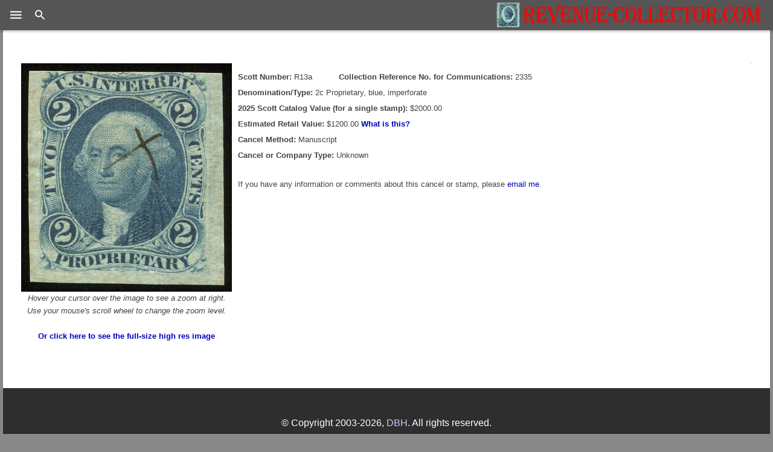

--- FILE ---
content_type: text/html
request_url: https://revenue-collector.com/pages/2335.html
body_size: 4643
content:
<!DOCTYPE html>
<html>
<head>
<title>R13a - 2c Proprietary, blue, imperforate - U.S. Civil War Revenue Stamps - Revenue-Collector.Com</title>
<!-- BEGIN head2024-1.inc -->  
  
  <meta charset="UTF-8">
  <meta http-equiv="X-UA-Compatible" content="IE=edge">
  <meta name="generator" content="Mobirise v4.6.5, mobirise.com">
  <meta name="viewport" content="width=device-width, initial-scale=1, minimum-scale=1">
  <link rel="shortcut icon" href="/assets/images/new-design-2018.gif" type="image/x-icon">
  
  <link rel="stylesheet" href="/assets/web/assets/mobirise-icons/mobirise-icons.css">
  <link rel="stylesheet" href="/assets/tether/tether.min.css">
  <link rel="stylesheet" href="/assets/bootstrap/css/bootstrap.min.css">
  <link rel="stylesheet" href="/assets/bootstrap/css/bootstrap-grid.min.css">
  <link rel="stylesheet" href="/assets/bootstrap/css/bootstrap-reboot.min.css">
  <link rel="stylesheet" href="/assets/soundcloud-plugin/style.css">
  <link rel="stylesheet" href="/assets/dropdown/css/style.css">
  <link rel="stylesheet" href="/assets/theme/css/style.css">
  <link rel="stylesheet" href="/assets/mobirise/css/mbr-additional.css" type="text/css">
  
  <LINK rel=stylesheet type="text/css" href="/bm2018.css" title="bmstyle">
  <script src="/assets/web/assets/jquery/jquery.min.js"></script>
<script async src="/js/epn-smart-tools.js"></script>
<!--Google Fonts-->
      <link href="https://fonts.googleapis.com/css?family=Nanum+Gothic" rel="stylesheet">

      <!--Material Design Iconic Font-->
      <link rel="stylesheet" href="/material-design/css/material-design-iconic-font.css" />
     <!--jQuery-->
      <script
  src="https://code.jquery.com/jquery-3.3.1.min.js"
  integrity="sha256-FgpCb/KJQlLNfOu91ta32o/NMZxltwRo8QtmkMRdAu8="
  crossorigin="anonymous"></script>

   <!--hs Menu JS-->
<script src="/js/jquery.hsmenu.js"></script>

<!-- hs Menu CSS-->
<link rel="stylesheet" href="/css/hs-menu.css" />

      <script>
         $(document).ready(function () {
         
         $(".hs-menubar").hsMenu({
	     bgFading:true,
	     outClickToClose:true,
	     navControls:false,
	     fixedMenubar:true
	 }); 
         
         }); 
      </script>


<!-- END head2024-1.inc -->  
<meta property="og:title" content="R13a - 2c Proprietary, blue, imperforate ()" />
<meta property="og:description" content="A reference page showing an example of R13a - 2c Proprietary, blue, imperforate, with a  manuscript cancel  " />
<meta property="og:image" content="https://revenue-collector.com/thumbs2/2335s.jpg" />
<meta property="og:url" content="https://revenue-collector.com/pages/2335.html" />
<meta property="og:type" content="website" />
<meta property="og:site_name" content="revenue-collector.com" />
<!-- BEGIN head2024-2.inc -->  
  
</head>
<body>
<!--ignore_perlfect_search-->
<!-- END head2024-2.inc -->
<!-- BEGIN menu2023.inc -->

<header class="hs-menubar">
         <div class="brand-logo"> 
            <a href="/index.shtml"><img style="margin-top:0px;height:44px;width:auto;" src="/assets/images/New-Design-2023.png" title="Revenue-Collector.Com Home" alt="Logo"/> </a>
         </div>
         <div class="menu-trigger"> <i class="zmdi zmdi-menu"></i></div>
         <div class="search-trigger"> <i class="zmdi zmdi-search"></i></div>
         <div class="search-box">
            <form role="search" action="/cgi-bin/perlfect/search/search.pl">
               <input type="text" name="q" id="srch-term">
	       <input type="hidden" name="p" value="1">
	       <input type="hidden" name="lang" value="en">
	       <input type="hidden" name="include" value="">
 	       <input type="hidden" name="exclude" value="">
	       <input type="hidden" name="penalty" value="0">
	       <input type="hidden" name="mode" value="all">
               <button type="submit" class="search-submit">Search</button>
            </form>
         </div>
      </header>
      <section class="box-model">
      </section>
      <nav class="hs-navigation" style="top:0px;overflow:auto;">
         <ul class="nav-links">
	    <li><br/><br/></li>
            <li><a href="/NEW.shtml"> Just Added to Collection </a></li>
            <li><a href="/wantlist.shtml"> Wantlist </a></li>
	   <li><a href="/cancelsearch.shtml"> Stamp/Cancel Search </a></li>
            <li class="has-child">
               <span class="its-parent">
               Newest Pages</span>
               <ul class="its-children">
         	   <li><a href="/borailroad/index.shtml">Stock Certificates from the 1899 Reorganization of the Baltimore & Ohio Railroad <span class="new">New</span></a></li>
         	   <li><a href="/hamiltondt/index.shtml">Census of Double Transfers on 1917 $500 Hamilton</a></li>
               </ul>
            </li>
            <li class="has-child">
               <span class="its-parent">
               My Revenue Stamps</span>
               <ul class="its-children">
		  <li><a href="/museum.shtml"> Museum </a></li>
		  <li><a href="/cgi-bin/ecom/cancelsearch.cgi?SearchType=Cert">Expertized Items </a></li>
		  <li><a href="/cgi-bin/ecom/cancelsearch.cgi?SearchType=Jumbo"> XF & Jumbos </a></li>
		  <li><a href="/mult.shtml"> Multiples </a></li>
		  <li><a href="/imprint.shtml"> Margin Imprints & Captures </a></li>
		  <li><a href="/cgi-bin/ecom/cancelsearch.cgi?SearchType=EFO">Errors, Freaks &amp; Oddities</a></li>
		  <li><a href="/cgi-bin/ecom/cancelsearch.cgi?SearchType=Fake"> Fakes & Forgeries </a></li>
		  <li><a href="/allrevenues.shtml"> View All </a></li>
               </ul>
            </li>
            <li class="has-child">
		<span class="its-parent">
		My Revenue Documents</span>
		<ul class="its-children">
		   <li><a href='/PR.shtml'>Illegal Usages: Postage as Revenue</a></li>
		   <li><a href='/RP.shtml'>Illegal Usages: Revenue as Postage</a></li>
		   <li><a href='/illegalother.shtml'>Illegal Usages: Other</a></li>
		   <li><a href='/foreignusages.shtml'>U.S. & Foreign Revenues Together</a></li>
		   <li><a href="/cgi-bin/ecom/cancelsearch.cgi?SearchType=CDV">Photographs (CDVs)</a></li>
		   <li><a href='/stockcertificates.shtml'>Stock Certificates</a></li>
		   <li><a href='/miningdocuments.shtml'>Mining Documents</a></li>
		   <li><a href='/documents.shtml'>All Documents in Collection</a></li>
		   <li><a href="https://blog.revenue-collector.com/2017/01/29/argh-matey-shiver-me-timbers/">The Whitney &amp; Beckwith<br/>Skull and Crossbones Cancel</a></li>
		   <li><a href='/whalinglogbook.shtml'>Civil War Whaling Log with<br/>Black Jacks Used as Revenues</a></li>
         	   <li><a href="/borailroad/index.shtml">Stock Certificates from the 1899 Reorganization of the Baltimore & Ohio Railroad</a></li>
		   <li><a href='/DTchecks.shtml'>R15c/R15d Double Transfers on Richmond, VA Checks</a></li>
		   <li><a href='/mosquito'>Census of Revenue Stamps of Nicaragua's Mosquito Reservation</a></li>
		</ul>
	    </li>
            <li class="has-child">
		<span class="its-parent"> Reference </span>
		<ul class="its-children">
		   <li class="has-child">
		      <span class="its-parent"> ID Charts</span>
			<ul class="its-children">
			   <li><a href="/usrevdesc.shtml">Introduction</a></li>
			   <li><a href="/usrevs.shtml">1st Issue (1862)</a></li>
			   <li><a href='/usrevs2.shtml'>2nd Issue (1871)</a></li>
			   <li><a href='/usrevs3.shtml'>3rd Issue (1871)</a></li>
			   <li><a href='/prop1.shtml'>1st Issue Proprietary</a></li>
			   <li><a href='/prop2.shtml'>2nd Issue Proprietary</a></li>
		      </ul>
		 </li>

	   <li><a href="/pawn/">Census of Civil War-Era Stamped Pawn Tickets <span class="new">New</span></a></li>
	   <li><a href="/civilwartaxrates.shtml">Civil War Revenue Tax Rates</a></li>
	   <li><a href="/platevarieties.shtml">1st-3rd Issue Plate Varieties</a></li>
	   <li><a href="/1stissuesilkpapers.shtml">1st Issue Silk Papers</a></li>
	   <li><a href="/R15ecensus.shtml">R15e Census<br/>(2c USIR on Green Paper)</a></li>
	   <li><a href="/partperfs">Part perfs... No, the OTHER Direction!</a></li>
	   <li><a href="/hamiltondt/index.shtml">Census of Double Transfers on 1917 $500 Hamilton <span class="new">New</span></a></li>
	   <li><a href="/doubleimpressions/index.shtml">Census of 1st-3rd<br/>Issue Double Impressions</a></li>
	   <li><a href='/bisects/index.shtml'>Census of 1st-3rd Issue Bisects</a></li>
	   <li><a href='/pacificmailsteamshipcancels.shtml'>Pacific Mail Steamship Co.<br/>Straight Line Handstamp Cancels</a></li>
	   <li><a href='/cgi-bin/ecom/photographer.cgi'>Civil War Photographers</a></li>
	   <li><a href='/revenuedealers/index.shtml'>Early U.S. Revenue Stamp Dealers</a></li>
	   <li><a href='/bradysbendironcompany.shtml'>Brady's Bend Iron Co.</a></li>
	   <li><a target="_blank" href='/BostonBook.pdf'>The Boston Book (PDF)</a></li>
	   <li><a target="_blank" href='/ShiftHunter.pdf'>Shift Hunter Letters (PDF)</a></li>
	   <li><a target="_blank" href='/SteamshipCancels.pdf'>Ship Cancellations<br/>of the Civil War (PDF)</a></li>
	   <li><a href='/forbin.shtml'>Forbin Catalogue<br/>de Timbres-Fiscaux</a></li>
	   <li><a href='/links.shtml'>Links</a></li>
         </ul>
	</li>
<li><a href="https://blog.revenue-collector.com">Blog</a></li>
<li><a href="mailto:info@revenue-collector.com">Contact</a></li>
	    <li><a href="/sitemap.shtml"> Site Map </a></li>
      </ul>
      </nav>
      <!--End hs Mega Menu-->

<!-- END menu2023.inc -->


<section class="mbr-section article content1 cid-qJlQieaDWV" id="content1-3">
<div class="container" style="max-width: 1500px !important;">
        <div class="media-container-row">
                <div class="mbr-text col-12 col-md-12 mbr-fonts-style">

<div style="margin-top:40px;">
<!-- BEGIN PAGE CONTENT -->
<div class="topbanner">
<ins class="epn-placement" data-keyword="R13a stamp" data-category-id="261" data-config-id="5a899e1eae4c161fd71a0627"></ins>
</div>

<table border="0" cellpadding="0" cellspacing="0">
<tr><td style="vertical-align:top;text-align:center;">
<script type="text/javascript" src='/jquery.elevatezoom.js'></script>

<img id="zoom_01" src="/thumbs2/2335s.jpg" data-zoom-image="/zoomify/2335.jpg"/>
<p><font size=-1><i>Hover your cursor
over the image to see a zoom at right.<br/>
 Use your mouse's scroll wheel to
change the zoom level.
</i><br><br>
<a rel="nofollow" target="fullrez" href="/zoomify/2335.jpg"><b>Or
click here to see the full-size high res image</b></a></font>
</td><td style="vertical-align:top;padding:10px;">
<!--/ignore_perlfect_search-->
<p class="stampdetails"><b>Scott Number:</b> R13a <span style="margin-left:3em"><strong>Collection Reference No. for Communications:</strong> 2335</span></p>
<p class="stampdetails"><b>Denomination/Type:</b> 2c Proprietary, blue, imperforate</p><p class="stampdetails"><b>2025 Scott Catalog Value (for a single stamp):</b> $2000.00<br></p>

<p class="stampdetails"><b>Estimated Retail Value:</b> $1200.00 <a rel="nofollow" target="external" onclick="window.open('/erv.shtml','External','height=700,width=750,resizable=yes,menubar=no,status=no,scrollbars=yes,toolbar=no');return false;" href="/erv.shtml"><b>What is this?</b></a></p>
<p class="stampdetails"><b>Cancel Method:</b>
Manuscript</p>
<p class="stampdetails"><b>Cancel or Company Type:</b>
Unknown</p>
<!--ignore_perlfect_search-->
<p style="margin-top:2em;padding-right:2em;">If you have any information or comments about this
cancel or stamp, please <a href="mailto:info@revenue-collector.com?subject=Information about R13a (2335)">email me</a>.</p>

</td></tr>
</table>

<script>
$('#zoom_01').elevateZoom({
zoomType: "window",
zoomWindowWidth: 500,
zoomWindowHeight: 500,
zoomWindowPosition: 1,
zoomWindowOffetx: 10,
zoomWindowOffety: 0,
cursor: "default",
borderSize: 1,
borderColour: "#000",
scrollZoom: "true",
zoomWindowFadeIn: 100,
zoomWindowFadeOut: 150
}); 
</script>

</div>
        </div>
</div>
</section>

<!-- BEGIN foot2023.inc -->

<section once="" class="cid-qJlQpAqxZe" id="footer6-4">

    

    

    <div class="container">
        <div class="media-container-row align-center mbr-white">
            <div class="col-12">
                <p class="mbr-text mb-0 mbr-fonts-style display-7">
                    &copy; Copyright 2003-2026, <a class="footlink" href="mailto:info@revenue-collector.com">DBH</A>. All rights reserved.<br>
<a class="footlink" href="mailto:info@revenue-collector.com">Contact Me</A>&nbsp;&nbsp;&nbsp;&nbsp;<a class="footlink" href="/sitemap.shtml">Site Map</a>
&nbsp;&nbsp;&nbsp;&nbsp;<a class="footlink" href="/privacypolicy.shtml">Privacy Policy</a>
<br/><br/>Member of:<br/>
<a href="/joinamericanphilatelicsociety.shtml"><img src="/assets/images/apslogo.png" height="70" alt="APS logo" title="Join the American Philatelic Society"/></a>&nbsp;&nbsp;&nbsp;
<a href="/joinamericanrevenueassociation.shtml"><img src="/assets/images/aralogo.png" height="70" alt="American Revenue Association logo" title="Join the American Revenue Association"/></a>
</p>

            </div>
        </div>
    </div>
</section>

<!-- Global site tag (gtag.js) - Google Analytics -->
<script async src="https://www.googletagmanager.com/gtag/js?id=G-KK6817MBX0"></script>
<script>
  window.dataLayer = window.dataLayer || [];
  function gtag(){dataLayer.push(arguments);}
  gtag('js', new Date());

  gtag('config', 'G-KK6817MBX0');
</script>

<link rel="stylesheet" href="/css/totop.css"> <!-- Gem style -->
	<script src="/js/modernizr.js"></script> <!-- Modernizr -->
  <script src="/assets/popper/popper.min.js"></script>
  <script src="/assets/tether/tether.min.js"></script>
  <script src="/assets/bootstrap/js/bootstrap.min.js"></script>
  <script src="/assets/smoothscroll/smooth-scroll.js"></script>
  <script src="/assets/dropdown/js/script.min.js"></script>
  <script src="/assets/touchswipe/jquery.touch-swipe.min.js"></script>
  <script src="/assets/theme/js/script.js"></script>
<a href="#0" class="cd-top">Top</a>
<script src="/js/main.js"></script> <!-- Gem jQuery -->
  
<!--/ignore_perlfect_search-->
  
</body>
</html>


--- FILE ---
content_type: text/html; charset=utf-8
request_url: https://epnt.ebay.com/placement?st=ACTIVE&cpid=5335825810&l=300x750&ft=Open%20Sans%2C%20sans-serif%3B&tc=%230600C2&clp=true&mi=10&k=R13a%20stamp&ctids=261&mkpid=EBAY-US&ur=false&cts=null&pid=1769141466411-0-1430261
body_size: -322
content:
<!DOCTYPE html><html><head><script>parent.postMessage({"id":"1769141466411-0-1430261","type":1,"data":{"code":20005,"message":"Only 2 items found for keyword as R13a%20stamp, categoryId as 261 and in the region EBAY-US we can’t display the banner right now. Try broadening your search to see more","metadata":{"numberOfItemsFound":2,"searchQuery":"keyword as R13a%20stamp, categoryId as 261 and in the region EBAY-US"}}}, "*")</script></head></html>

--- FILE ---
content_type: text/javascript
request_url: https://revenue-collector.com/js/epn-smart-tools.js
body_size: 54101
content:
!function(t){function __webpack_require__(n){if(e[n])return e[n].exports;var r=e[n]={exports:{},id:n,loaded:!1};return t[n].call(r.exports,r,r.exports,__webpack_require__),r.loaded=!0,r.exports}var e={};return __webpack_require__.m=t,__webpack_require__.c=e,__webpack_require__.p="/assets/",__webpack_require__(0)}([function(t,e,n){"use strict";n(1),n(5);var r=n(103),o=window._epn,i=n(104),u=n(137);r(function(){if(u(window),o){var t=o;t.toolId=20001,i(t,document)}})},function(t,e,n){"use strict";t.exports=n(2).polyfill()},function(t,e,n){(function(e,r){!function(e,n){t.exports=n()}(this,function(){"use strict";function objectOrFunction(t){return"function"==typeof t||"object"==typeof t&&null!==t}function isFunction(t){return"function"==typeof t}function setScheduler(t){a=t}function setAsap(t){c=t}function useNextTick(){return function(){return e.nextTick(flush)}}function useVertxTimer(){return"undefined"!=typeof u?function(){u(flush)}:useSetTimeout()}function useMutationObserver(){var t=0,e=new l(flush),n=document.createTextNode("");return e.observe(n,{characterData:!0}),function(){n.data=t=++t%2}}function useMessageChannel(){var t=new MessageChannel;return t.port1.onmessage=flush,function(){return t.port2.postMessage(0)}}function useSetTimeout(){var t=setTimeout;return function(){return t(flush,1)}}function flush(){for(var t=0;t<i;t+=2){var e=v[t],n=v[t+1];e(n),v[t]=void 0,v[t+1]=void 0}i=0}function attemptVertx(){try{var t=n(4);return u=t.runOnLoop||t.runOnContext,useVertxTimer()}catch(e){return useSetTimeout()}}function then(t,e){var n=arguments,r=this,o=new this.constructor(noop);void 0===o[y]&&makePromise(o);var i=r._state;return i?!function(){var t=n[i-1];c(function(){return invokeCallback(i,o,t,r._result)})}():subscribe(r,o,t,e),o}function resolve(t){var e=this;if(t&&"object"==typeof t&&t.constructor===e)return t;var n=new e(noop);return _resolve(n,t),n}function noop(){}function selfFulfillment(){return new TypeError("You cannot resolve a promise with itself")}function cannotReturnOwn(){return new TypeError("A promises callback cannot return that same promise.")}function getThen(t){try{return t.then}catch(e){return _.error=e,_}}function tryThen(t,e,n,r){try{t.call(e,n,r)}catch(o){return o}}function handleForeignThenable(t,e,n){c(function(t){var r=!1,o=tryThen(n,e,function(n){r||(r=!0,e!==n?_resolve(t,n):fulfill(t,n))},function(e){r||(r=!0,_reject(t,e))},"Settle: "+(t._label||" unknown promise"));!r&&o&&(r=!0,_reject(t,o))},t)}function handleOwnThenable(t,e){e._state===m?fulfill(t,e._result):e._state===b?_reject(t,e._result):subscribe(e,void 0,function(e){return _resolve(t,e)},function(e){return _reject(t,e)})}function handleMaybeThenable(t,e,n){e.constructor===t.constructor&&n===then&&e.constructor.resolve===resolve?handleOwnThenable(t,e):n===_?(_reject(t,_.error),_.error=null):void 0===n?fulfill(t,e):isFunction(n)?handleForeignThenable(t,e,n):fulfill(t,e)}function _resolve(t,e){t===e?_reject(t,selfFulfillment()):objectOrFunction(e)?handleMaybeThenable(t,e,getThen(e)):fulfill(t,e)}function publishRejection(t){t._onerror&&t._onerror(t._result),publish(t)}function fulfill(t,e){t._state===g&&(t._result=e,t._state=m,0!==t._subscribers.length&&c(publish,t))}function _reject(t,e){t._state===g&&(t._state=b,t._result=e,c(publishRejection,t))}function subscribe(t,e,n,r){var o=t._subscribers,i=o.length;t._onerror=null,o[i]=e,o[i+m]=n,o[i+b]=r,0===i&&t._state&&c(publish,t)}function publish(t){var e=t._subscribers,n=t._state;if(0!==e.length){for(var r=void 0,o=void 0,i=t._result,u=0;u<e.length;u+=3)r=e[u],o=e[u+n],r?invokeCallback(n,r,o,i):o(i);t._subscribers.length=0}}function ErrorObject(){this.error=null}function tryCatch(t,e){try{return t(e)}catch(n){return w.error=n,w}}function invokeCallback(t,e,n,r){var o=isFunction(n),i=void 0,u=void 0,a=void 0,c=void 0;if(o){if(i=tryCatch(n,r),i===w?(c=!0,u=i.error,i.error=null):a=!0,e===i)return void _reject(e,cannotReturnOwn())}else i=r,a=!0;e._state!==g||(o&&a?_resolve(e,i):c?_reject(e,u):t===m?fulfill(e,i):t===b&&_reject(e,i))}function initializePromise(t,e){try{e(function(e){_resolve(t,e)},function(e){_reject(t,e)})}catch(n){_reject(t,n)}}function nextId(){return x++}function makePromise(t){t[y]=x++,t._state=void 0,t._result=void 0,t._subscribers=[]}function Enumerator(t,e){this._instanceConstructor=t,this.promise=new t(noop),this.promise[y]||makePromise(this.promise),o(e)?(this._input=e,this.length=e.length,this._remaining=e.length,this._result=new Array(this.length),0===this.length?fulfill(this.promise,this._result):(this.length=this.length||0,this._enumerate(),0===this._remaining&&fulfill(this.promise,this._result))):_reject(this.promise,validationError())}function validationError(){return new Error("Array Methods must be provided an Array")}function all(t){return new Enumerator(this,t).promise}function race(t){var e=this;return new e(o(t)?function(n,r){for(var o=t.length,i=0;i<o;i++)e.resolve(t[i]).then(n,r)}:function(t,e){return e(new TypeError("You must pass an array to race."))})}function reject(t){var e=this,n=new e(noop);return _reject(n,t),n}function needsResolver(){throw new TypeError("You must pass a resolver function as the first argument to the promise constructor")}function needsNew(){throw new TypeError("Failed to construct 'Promise': Please use the 'new' operator, this object constructor cannot be called as a function.")}function Promise(t){this[y]=nextId(),this._result=this._state=void 0,this._subscribers=[],noop!==t&&("function"!=typeof t&&needsResolver(),this instanceof Promise?initializePromise(this,t):needsNew())}function polyfill(){var t=void 0;if("undefined"!=typeof r)t=r;else if("undefined"!=typeof self)t=self;else try{t=Function("return this")()}catch(e){throw new Error("polyfill failed because global object is unavailable in this environment")}var n=t.Promise;if(n){var o=null;try{o=Object.prototype.toString.call(n.resolve())}catch(e){}if("[object Promise]"===o&&!n.cast)return}t.Promise=Promise}var t=void 0;t=Array.isArray?Array.isArray:function(t){return"[object Array]"===Object.prototype.toString.call(t)};var o=t,i=0,u=void 0,a=void 0,c=function(t,e){v[i]=t,v[i+1]=e,i+=2,2===i&&(a?a(flush):d())},s="undefined"!=typeof window?window:void 0,f=s||{},l=f.MutationObserver||f.WebKitMutationObserver,p="undefined"==typeof self&&"undefined"!=typeof e&&"[object process]"==={}.toString.call(e),h="undefined"!=typeof Uint8ClampedArray&&"undefined"!=typeof importScripts&&"undefined"!=typeof MessageChannel,v=new Array(1e3),d=void 0;d=p?useNextTick():l?useMutationObserver():h?useMessageChannel():void 0===s?attemptVertx():useSetTimeout();var y=Math.random().toString(36).substring(16),g=void 0,m=1,b=2,_=new ErrorObject,w=new ErrorObject,x=0;return Enumerator.prototype._enumerate=function(){for(var t=this.length,e=this._input,n=0;this._state===g&&n<t;n++)this._eachEntry(e[n],n)},Enumerator.prototype._eachEntry=function(t,e){var n=this._instanceConstructor,r=n.resolve;if(r===resolve){var o=getThen(t);if(o===then&&t._state!==g)this._settledAt(t._state,e,t._result);else if("function"!=typeof o)this._remaining--,this._result[e]=t;else if(n===Promise){var i=new n(noop);handleMaybeThenable(i,t,o),this._willSettleAt(i,e)}else this._willSettleAt(new n(function(e){return e(t)}),e)}else this._willSettleAt(r(t),e)},Enumerator.prototype._settledAt=function(t,e,n){var r=this.promise;r._state===g&&(this._remaining--,t===b?_reject(r,n):this._result[e]=n),0===this._remaining&&fulfill(r,this._result)},Enumerator.prototype._willSettleAt=function(t,e){var n=this;subscribe(t,void 0,function(t){return n._settledAt(m,e,t)},function(t){return n._settledAt(b,e,t)})},Promise.all=all,Promise.race=race,Promise.resolve=resolve,Promise.reject=reject,Promise._setScheduler=setScheduler,Promise._setAsap=setAsap,Promise._asap=c,Promise.prototype={constructor:Promise,then:then,"catch":function(t){return this.then(null,t)}},Promise.polyfill=polyfill,Promise.Promise=Promise,Promise})}).call(e,n(3),function(){return this}())},function(t,e){function defaultSetTimout(){throw new Error("setTimeout has not been defined")}function defaultClearTimeout(){throw new Error("clearTimeout has not been defined")}function runTimeout(t){if(n===setTimeout)return setTimeout(t,0);if((n===defaultSetTimout||!n)&&setTimeout)return n=setTimeout,setTimeout(t,0);try{return n(t,0)}catch(e){try{return n.call(null,t,0)}catch(e){return n.call(this,t,0)}}}function runClearTimeout(t){if(r===clearTimeout)return clearTimeout(t);if((r===defaultClearTimeout||!r)&&clearTimeout)return r=clearTimeout,clearTimeout(t);try{return r(t)}catch(e){try{return r.call(null,t)}catch(e){return r.call(this,t)}}}function cleanUpNextTick(){a&&i&&(a=!1,i.length?u=i.concat(u):c=-1,u.length&&drainQueue())}function drainQueue(){if(!a){var t=runTimeout(cleanUpNextTick);a=!0;for(var e=u.length;e;){for(i=u,u=[];++c<e;)i&&i[c].run();c=-1,e=u.length}i=null,a=!1,runClearTimeout(t)}}function Item(t,e){this.fun=t,this.array=e}function noop(){}var n,r,o=t.exports={};!function(){try{n="function"==typeof setTimeout?setTimeout:defaultSetTimout}catch(t){n=defaultSetTimout}try{r="function"==typeof clearTimeout?clearTimeout:defaultClearTimeout}catch(t){r=defaultClearTimeout}}();var i,u=[],a=!1,c=-1;o.nextTick=function(t){var e=new Array(arguments.length-1);if(arguments.length>1)for(var n=1;n<arguments.length;n++)e[n-1]=arguments[n];u.push(new Item(t,e)),1!==u.length||a||runTimeout(drainQueue)},Item.prototype.run=function(){this.fun.apply(null,this.array)},o.title="browser",o.browser=!0,o.env={},o.argv=[],o.version="",o.versions={},o.on=noop,o.addListener=noop,o.once=noop,o.off=noop,o.removeListener=noop,o.removeAllListeners=noop,o.emit=noop,o.prependListener=noop,o.prependOnceListener=noop,o.listeners=function(t){return[]},o.binding=function(t){throw new Error("process.binding is not supported")},o.cwd=function(){return"/"},o.chdir=function(t){throw new Error("process.chdir is not supported")},o.umask=function(){return 0}},function(t,e){},function(t,e,n){"use strict";n(6),n(89),n(90),n(95)},function(t,e,n){n(7),n(51),n(53),n(60),n(61),n(63),n(64),n(65),n(69),n(70),n(71),n(72),n(73),n(75),n(76),n(77),n(78),n(81),n(83),n(84),n(85),n(87),t.exports=n(15).Array},function(t,e,n){"use strict";var r=n(8)(!0);n(11)(String,"String",function(t){this._t=String(t),this._i=0},function(){var t,e=this._t,n=this._i;return n>=e.length?{value:void 0,done:!0}:(t=r(e,n),this._i+=t.length,{value:t,done:!1})})},function(t,e,n){var r=n(9),o=n(10);t.exports=function(t){return function(e,n){var i,u,a=String(o(e)),c=r(n),s=a.length;return c<0||c>=s?t?"":void 0:(i=a.charCodeAt(c),i<55296||i>56319||c+1===s||(u=a.charCodeAt(c+1))<56320||u>57343?t?a.charAt(c):i:t?a.slice(c,c+2):(i-55296<<10)+(u-56320)+65536)}}},function(t,e){var n=Math.ceil,r=Math.floor;t.exports=function(t){return isNaN(t=+t)?0:(t>0?r:n)(t)}},function(t,e){t.exports=function(t){if(void 0==t)throw TypeError("Can't call method on  "+t);return t}},function(t,e,n){"use strict";var r=n(12),o=n(13),i=n(26),u=n(16),a=n(27),c=n(31),s=n(32),f=n(47),l=n(49),p=n(48)("iterator"),h=!([].keys&&"next"in[].keys()),v="@@iterator",d="keys",y="values",g=function(){return this};t.exports=function(t,e,n,m,b,_,w){s(n,e,m);var x,O,P,E=function(t){if(!h&&t in j)return j[t];switch(t){case d:return function(){return new n(this,t)};case y:return function(){return new n(this,t)}}return function(){return new n(this,t)}},C=e+" Iterator",S=b==y,k=!1,j=t.prototype,I=j[p]||j[v]||b&&j[b],R=I||E(b),A=b?S?E("entries"):R:void 0,T="Array"==e?j.entries||I:I;if(T&&(P=l(T.call(new t)),P!==Object.prototype&&(f(P,C,!0),r||a(P,p)||u(P,p,g))),S&&I&&I.name!==y&&(k=!0,R=function(){return I.call(this)}),r&&!w||!h&&!k&&j[p]||u(j,p,R),c[e]=R,c[C]=g,b)if(x={values:S?R:E(y),keys:_?R:E(d),entries:A},w)for(O in x)O in j||i(j,O,x[O]);else o(o.P+o.F*(h||k),e,x);return x}},function(t,e){t.exports=!1},function(t,e,n){var r=n(14),o=n(15),i=n(16),u=n(26),a=n(29),c="prototype",s=function(t,e,n){var f,l,p,h,v=t&s.F,d=t&s.G,y=t&s.S,g=t&s.P,m=t&s.B,b=d?r:y?r[e]||(r[e]={}):(r[e]||{})[c],_=d?o:o[e]||(o[e]={}),w=_[c]||(_[c]={});d&&(n=e);for(f in n)l=!v&&b&&void 0!==b[f],p=(l?b:n)[f],h=m&&l?a(p,r):g&&"function"==typeof p?a(Function.call,p):p,b&&u(b,f,p,t&s.U),_[f]!=p&&i(_,f,h),g&&w[f]!=p&&(w[f]=p)};r.core=o,s.F=1,s.G=2,s.S=4,s.P=8,s.B=16,s.W=32,s.U=64,s.R=128,t.exports=s},function(t,e){var n=t.exports="undefined"!=typeof window&&window.Math==Math?window:"undefined"!=typeof self&&self.Math==Math?self:Function("return this")();"number"==typeof __g&&(__g=n)},function(t,e){var n=t.exports={version:"2.4.0"};"number"==typeof __e&&(__e=n)},function(t,e,n){var r=n(17),o=n(25);t.exports=n(21)?function(t,e,n){return r.f(t,e,o(1,n))}:function(t,e,n){return t[e]=n,t}},function(t,e,n){var r=n(18),o=n(20),i=n(24),u=Object.defineProperty;e.f=n(21)?Object.defineProperty:function(t,e,n){if(r(t),e=i(e,!0),r(n),o)try{return u(t,e,n)}catch(a){}if("get"in n||"set"in n)throw TypeError("Accessors not supported!");return"value"in n&&(t[e]=n.value),t}},function(t,e,n){var r=n(19);t.exports=function(t){if(!r(t))throw TypeError(t+" is not an object!");return t}},function(t,e){t.exports=function(t){return"object"==typeof t?null!==t:"function"==typeof t}},function(t,e,n){t.exports=!n(21)&&!n(22)(function(){return 7!=Object.defineProperty(n(23)("div"),"a",{get:function(){return 7}}).a})},function(t,e,n){t.exports=!n(22)(function(){return 7!=Object.defineProperty({},"a",{get:function(){return 7}}).a})},function(t,e){t.exports=function(t){try{return!!t()}catch(e){return!0}}},function(t,e,n){var r=n(19),o=n(14).document,i=r(o)&&r(o.createElement);t.exports=function(t){return i?o.createElement(t):{}}},function(t,e,n){var r=n(19);t.exports=function(t,e){if(!r(t))return t;var n,o;if(e&&"function"==typeof(n=t.toString)&&!r(o=n.call(t)))return o;if("function"==typeof(n=t.valueOf)&&!r(o=n.call(t)))return o;if(!e&&"function"==typeof(n=t.toString)&&!r(o=n.call(t)))return o;throw TypeError("Can't convert object to primitive value")}},function(t,e){t.exports=function(t,e){return{enumerable:!(1&t),configurable:!(2&t),writable:!(4&t),value:e}}},function(t,e,n){var r=n(14),o=n(16),i=n(27),u=n(28)("src"),a="toString",c=Function[a],s=(""+c).split(a);n(15).inspectSource=function(t){return c.call(t)},(t.exports=function(t,e,n,a){var c="function"==typeof n;c&&(i(n,"name")||o(n,"name",e)),t[e]!==n&&(c&&(i(n,u)||o(n,u,t[e]?""+t[e]:s.join(String(e)))),t===r?t[e]=n:a?t[e]?t[e]=n:o(t,e,n):(delete t[e],o(t,e,n)))})(Function.prototype,a,function(){return"function"==typeof this&&this[u]||c.call(this)})},function(t,e){var n={}.hasOwnProperty;t.exports=function(t,e){return n.call(t,e)}},function(t,e){var n=0,r=Math.random();t.exports=function(t){return"Symbol(".concat(void 0===t?"":t,")_",(++n+r).toString(36))}},function(t,e,n){var r=n(30);t.exports=function(t,e,n){if(r(t),void 0===e)return t;switch(n){case 1:return function(n){return t.call(e,n)};case 2:return function(n,r){return t.call(e,n,r)};case 3:return function(n,r,o){return t.call(e,n,r,o)}}return function(){return t.apply(e,arguments)}}},function(t,e){t.exports=function(t){if("function"!=typeof t)throw TypeError(t+" is not a function!");return t}},function(t,e){t.exports={}},function(t,e,n){"use strict";var r=n(33),o=n(25),i=n(47),u={};n(16)(u,n(48)("iterator"),function(){return this}),t.exports=function(t,e,n){t.prototype=r(u,{next:o(1,n)}),i(t,e+" Iterator")}},function(t,e,n){var r=n(18),o=n(34),i=n(45),u=n(43)("IE_PROTO"),a=function(){},c="prototype",s=function(){var t,e=n(23)("iframe"),r=i.length,o="<",u=">";for(e.style.display="none",n(46).appendChild(e),e.src="javascript:",t=e.contentWindow.document,t.open(),t.write(o+"script"+u+"document.F=Object"+o+"/script"+u),t.close(),s=t.F;r--;)delete s[c][i[r]];return s()};t.exports=Object.create||function(t,e){var n;return null!==t?(a[c]=r(t),n=new a,a[c]=null,n[u]=t):n=s(),void 0===e?n:o(n,e)}},function(t,e,n){var r=n(17),o=n(18),i=n(35);t.exports=n(21)?Object.defineProperties:function(t,e){o(t);for(var n,u=i(e),a=u.length,c=0;a>c;)r.f(t,n=u[c++],e[n]);return t}},function(t,e,n){var r=n(36),o=n(45);t.exports=Object.keys||function(t){return r(t,o)}},function(t,e,n){var r=n(27),o=n(37),i=n(40)(!1),u=n(43)("IE_PROTO");t.exports=function(t,e){var n,a=o(t),c=0,s=[];for(n in a)n!=u&&r(a,n)&&s.push(n);for(;e.length>c;)r(a,n=e[c++])&&(~i(s,n)||s.push(n));return s}},function(t,e,n){var r=n(38),o=n(10);t.exports=function(t){return r(o(t))}},function(t,e,n){var r=n(39);t.exports=Object("z").propertyIsEnumerable(0)?Object:function(t){return"String"==r(t)?t.split(""):Object(t)}},function(t,e){var n={}.toString;t.exports=function(t){return n.call(t).slice(8,-1)}},function(t,e,n){var r=n(37),o=n(41),i=n(42);t.exports=function(t){return function(e,n,u){var a,c=r(e),s=o(c.length),f=i(u,s);if(t&&n!=n){for(;s>f;)if(a=c[f++],a!=a)return!0}else for(;s>f;f++)if((t||f in c)&&c[f]===n)return t||f||0;return!t&&-1}}},function(t,e,n){var r=n(9),o=Math.min;t.exports=function(t){return t>0?o(r(t),9007199254740991):0}},function(t,e,n){var r=n(9),o=Math.max,i=Math.min;t.exports=function(t,e){return t=r(t),t<0?o(t+e,0):i(t,e)}},function(t,e,n){var r=n(44)("keys"),o=n(28);t.exports=function(t){return r[t]||(r[t]=o(t))}},function(t,e,n){var r=n(14),o="__core-js_shared__",i=r[o]||(r[o]={});t.exports=function(t){return i[t]||(i[t]={})}},function(t,e){t.exports="constructor,hasOwnProperty,isPrototypeOf,propertyIsEnumerable,toLocaleString,toString,valueOf".split(",")},function(t,e,n){t.exports=n(14).document&&document.documentElement},function(t,e,n){var r=n(17).f,o=n(27),i=n(48)("toStringTag");t.exports=function(t,e,n){t&&!o(t=n?t:t.prototype,i)&&r(t,i,{configurable:!0,value:e})}},function(t,e,n){var r=n(44)("wks"),o=n(28),i=n(14).Symbol,u="function"==typeof i,a=t.exports=function(t){return r[t]||(r[t]=u&&i[t]||(u?i:o)("Symbol."+t))};a.store=r},function(t,e,n){var r=n(27),o=n(50),i=n(43)("IE_PROTO"),u=Object.prototype;t.exports=Object.getPrototypeOf||function(t){return t=o(t),r(t,i)?t[i]:"function"==typeof t.constructor&&t instanceof t.constructor?t.constructor.prototype:t instanceof Object?u:null}},function(t,e,n){var r=n(10);t.exports=function(t){return Object(r(t))}},function(t,e,n){var r=n(13);r(r.S,"Array",{isArray:n(52)})},function(t,e,n){var r=n(39);t.exports=Array.isArray||function(t){return"Array"==r(t)}},function(t,e,n){"use strict";var r=n(29),o=n(13),i=n(50),u=n(54),a=n(55),c=n(41),s=n(56),f=n(57);o(o.S+o.F*!n(59)(function(t){Array.from(t)}),"Array",{from:function(t){var e,n,o,l,p=i(t),h="function"==typeof this?this:Array,v=arguments.length,d=v>1?arguments[1]:void 0,y=void 0!==d,g=0,m=f(p);if(y&&(d=r(d,v>2?arguments[2]:void 0,2)),void 0==m||h==Array&&a(m))for(e=c(p.length),n=new h(e);e>g;g++)s(n,g,y?d(p[g],g):p[g]);else for(l=m.call(p),n=new h;!(o=l.next()).done;g++)s(n,g,y?u(l,d,[o.value,g],!0):o.value);return n.length=g,n}})},function(t,e,n){var r=n(18);t.exports=function(t,e,n,o){try{return o?e(r(n)[0],n[1]):e(n)}catch(i){var u=t["return"];throw void 0!==u&&r(u.call(t)),i}}},function(t,e,n){var r=n(31),o=n(48)("iterator"),i=Array.prototype;t.exports=function(t){return void 0!==t&&(r.Array===t||i[o]===t)}},function(t,e,n){"use strict";var r=n(17),o=n(25);t.exports=function(t,e,n){e in t?r.f(t,e,o(0,n)):t[e]=n}},function(t,e,n){var r=n(58),o=n(48)("iterator"),i=n(31);t.exports=n(15).getIteratorMethod=function(t){if(void 0!=t)return t[o]||t["@@iterator"]||i[r(t)]}},function(t,e,n){var r=n(39),o=n(48)("toStringTag"),i="Arguments"==r(function(){return arguments}()),u=function(t,e){try{return t[e]}catch(n){}};t.exports=function(t){var e,n,a;return void 0===t?"Undefined":null===t?"Null":"string"==typeof(n=u(e=Object(t),o))?n:i?r(e):"Object"==(a=r(e))&&"function"==typeof e.callee?"Arguments":a}},function(t,e,n){var r=n(48)("iterator"),o=!1;try{var i=[7][r]();i["return"]=function(){o=!0},Array.from(i,function(){throw 2})}catch(u){}t.exports=function(t,e){if(!e&&!o)return!1;var n=!1;try{var i=[7],u=i[r]();u.next=function(){return{done:n=!0}},i[r]=function(){return u},t(i)}catch(a){}return n}},function(t,e,n){"use strict";var r=n(13),o=n(56);r(r.S+r.F*n(22)(function(){function F(){}return!(Array.of.call(F)instanceof F)}),"Array",{of:function(){for(var t=0,e=arguments.length,n=new("function"==typeof this?this:Array)(e);e>t;)o(n,t,arguments[t++]);return n.length=e,n}})},function(t,e,n){"use strict";var r=n(13),o=n(37),i=[].join;r(r.P+r.F*(n(38)!=Object||!n(62)(i)),"Array",{join:function(t){return i.call(o(this),void 0===t?",":t)}})},function(t,e,n){var r=n(22);t.exports=function(t,e){return!!t&&r(function(){e?t.call(null,function(){},1):t.call(null)})}},function(t,e,n){"use strict";var r=n(13),o=n(46),i=n(39),u=n(42),a=n(41),c=[].slice;r(r.P+r.F*n(22)(function(){o&&c.call(o)}),"Array",{slice:function(t,e){var n=a(this.length),r=i(this);if(e=void 0===e?n:e,"Array"==r)return c.call(this,t,e);for(var o=u(t,n),s=u(e,n),f=a(s-o),l=Array(f),p=0;p<f;p++)l[p]="String"==r?this.charAt(o+p):this[o+p];return l}})},function(t,e,n){"use strict";var r=n(13),o=n(30),i=n(50),u=n(22),a=[].sort,c=[1,2,3];r(r.P+r.F*(u(function(){c.sort(void 0)})||!u(function(){c.sort(null)})||!n(62)(a)),"Array",{sort:function(t){return void 0===t?a.call(i(this)):a.call(i(this),o(t))}})},function(t,e,n){"use strict";var r=n(13),o=n(66)(0),i=n(62)([].forEach,!0);r(r.P+r.F*!i,"Array",{forEach:function(t){return o(this,t,arguments[1])}})},function(t,e,n){var r=n(29),o=n(38),i=n(50),u=n(41),a=n(67);t.exports=function(t,e){var n=1==t,c=2==t,s=3==t,f=4==t,l=6==t,p=5==t||l,h=e||a;return function(e,a,v){for(var d,y,g=i(e),m=o(g),b=r(a,v,3),_=u(m.length),w=0,x=n?h(e,_):c?h(e,0):void 0;_>w;w++)if((p||w in m)&&(d=m[w],y=b(d,w,g),t))if(n)x[w]=y;else if(y)switch(t){case 3:return!0;case 5:return d;case 6:return w;case 2:x.push(d)}else if(f)return!1;return l?-1:s||f?f:x}}},function(t,e,n){var r=n(68);t.exports=function(t,e){return new(r(t))(e)}},function(t,e,n){var r=n(19),o=n(52),i=n(48)("species");t.exports=function(t){var e;return o(t)&&(e=t.constructor,"function"!=typeof e||e!==Array&&!o(e.prototype)||(e=void 0),r(e)&&(e=e[i],null===e&&(e=void 0))),void 0===e?Array:e}},function(t,e,n){"use strict";var r=n(13),o=n(66)(1);r(r.P+r.F*!n(62)([].map,!0),"Array",{map:function(t){return o(this,t,arguments[1])}})},function(t,e,n){"use strict";var r=n(13),o=n(66)(2);r(r.P+r.F*!n(62)([].filter,!0),"Array",{filter:function(t){return o(this,t,arguments[1])}})},function(t,e,n){"use strict";var r=n(13),o=n(66)(3);r(r.P+r.F*!n(62)([].some,!0),"Array",{some:function(t){return o(this,t,arguments[1])}})},function(t,e,n){"use strict";var r=n(13),o=n(66)(4);r(r.P+r.F*!n(62)([].every,!0),"Array",{every:function(t){return o(this,t,arguments[1])}})},function(t,e,n){"use strict";var r=n(13),o=n(74);r(r.P+r.F*!n(62)([].reduce,!0),"Array",{reduce:function(t){return o(this,t,arguments.length,arguments[1],!1)}})},function(t,e,n){var r=n(30),o=n(50),i=n(38),u=n(41);t.exports=function(t,e,n,a,c){r(e);var s=o(t),f=i(s),l=u(s.length),p=c?l-1:0,h=c?-1:1;if(n<2)for(;;){if(p in f){a=f[p],p+=h;break}if(p+=h,c?p<0:l<=p)throw TypeError("Reduce of empty array with no initial value")}for(;c?p>=0:l>p;p+=h)p in f&&(a=e(a,f[p],p,s));return a}},function(t,e,n){"use strict";var r=n(13),o=n(74);r(r.P+r.F*!n(62)([].reduceRight,!0),"Array",{reduceRight:function(t){return o(this,t,arguments.length,arguments[1],!0)}})},function(t,e,n){"use strict";var r=n(13),o=n(40)(!1),i=[].indexOf,u=!!i&&1/[1].indexOf(1,-0)<0;r(r.P+r.F*(u||!n(62)(i)),"Array",{indexOf:function(t){return u?i.apply(this,arguments)||0:o(this,t,arguments[1])}})},function(t,e,n){"use strict";var r=n(13),o=n(37),i=n(9),u=n(41),a=[].lastIndexOf,c=!!a&&1/[1].lastIndexOf(1,-0)<0;r(r.P+r.F*(c||!n(62)(a)),"Array",{lastIndexOf:function(t){if(c)return a.apply(this,arguments)||0;var e=o(this),n=u(e.length),r=n-1;for(arguments.length>1&&(r=Math.min(r,i(arguments[1]))),r<0&&(r=n+r);r>=0;r--)if(r in e&&e[r]===t)return r||0;return-1}})},function(t,e,n){var r=n(13);r(r.P,"Array",{copyWithin:n(79)}),n(80)("copyWithin")},function(t,e,n){"use strict";var r=n(50),o=n(42),i=n(41);t.exports=[].copyWithin||function(t,e){var n=r(this),u=i(n.length),a=o(t,u),c=o(e,u),s=arguments.length>2?arguments[2]:void 0,f=Math.min((void 0===s?u:o(s,u))-c,u-a),l=1;for(c<a&&a<c+f&&(l=-1,c+=f-1,a+=f-1);f-- >0;)c in n?n[a]=n[c]:delete n[a],a+=l,c+=l;return n}},function(t,e,n){var r=n(48)("unscopables"),o=Array.prototype;void 0==o[r]&&n(16)(o,r,{}),t.exports=function(t){o[r][t]=!0}},function(t,e,n){var r=n(13);r(r.P,"Array",{fill:n(82)}),n(80)("fill")},function(t,e,n){"use strict";var r=n(50),o=n(42),i=n(41);t.exports=function(t){for(var e=r(this),n=i(e.length),u=arguments.length,a=o(u>1?arguments[1]:void 0,n),c=u>2?arguments[2]:void 0,s=void 0===c?n:o(c,n);s>a;)e[a++]=t;return e}},function(t,e,n){"use strict";var r=n(13),o=n(66)(5),i="find",u=!0;i in[]&&Array(1)[i](function(){u=!1}),r(r.P+r.F*u,"Array",{find:function(t){return o(this,t,arguments.length>1?arguments[1]:void 0)}}),n(80)(i)},function(t,e,n){"use strict";var r=n(13),o=n(66)(6),i="findIndex",u=!0;i in[]&&Array(1)[i](function(){u=!1}),r(r.P+r.F*u,"Array",{findIndex:function(t){return o(this,t,arguments.length>1?arguments[1]:void 0)}}),n(80)(i)},function(t,e,n){n(86)("Array")},function(t,e,n){"use strict";var r=n(14),o=n(17),i=n(21),u=n(48)("species");t.exports=function(t){var e=r[t];i&&e&&!e[u]&&o.f(e,u,{configurable:!0,get:function(){return this}})}},function(t,e,n){"use strict";var r=n(80),o=n(88),i=n(31),u=n(37);t.exports=n(11)(Array,"Array",function(t,e){this._t=u(t),this._i=0,this._k=e},function(){var t=this._t,e=this._k,n=this._i++;return!t||n>=t.length?(this._t=void 0,o(1)):"keys"==e?o(0,n):"values"==e?o(0,t[n]):o(0,[n,t[n]])},"values"),i.Arguments=i.Array,r("keys"),r("values"),r("entries")},function(t,e){t.exports=function(t,e){return{value:e,done:!!t}}},function(t,e,n){var r;!function(o,i,u){"use strict";!function(t){function __webpack_require__(n){if(e[n])return e[n].exports;var r=e[n]={exports:{},id:n,loaded:!1};return t[n].call(r.exports,r,r.exports,__webpack_require__),r.loaded=!0,r.exports}var e={};return __webpack_require__.m=t,__webpack_require__.c=e,__webpack_require__.p="",__webpack_require__(0)}([function(t,e,n){n(1),n(50),n(51),n(52),n(54),n(55),n(58),n(59),n(60),n(61),n(62),n(63),n(64),n(65),n(66),n(68),n(70),n(72),n(74),n(77),n(78),n(79),n(83),n(86),n(87),n(88),n(89),n(91),n(92),n(93),n(94),n(95),n(97),n(99),n(100),n(101),n(103),n(104),n(105),n(107),n(108),n(109),n(111),n(112),n(113),n(114),n(115),n(116),n(117),n(118),n(119),n(120),n(121),n(122),n(123),n(124),n(126),n(130),n(131),n(132),n(133),n(137),n(139),n(140),n(141),n(142),n(143),n(144),n(145),n(146),n(147),n(148),n(149),n(150),n(151),n(152),n(158),n(159),n(161),n(162),n(163),n(167),n(168),n(169),n(170),n(171),n(173),n(174),n(175),n(176),n(179),n(181),n(182),n(183),n(185),n(187),n(189),n(190),n(191),n(193),n(194),n(195),n(196),n(203),n(206),n(207),n(209),n(210),n(211),n(212),n(213),n(214),n(215),n(216),n(217),n(218),n(219),n(220),n(222),n(223),n(224),n(225),n(226),n(227),n(228),n(229),n(231),n(234),n(235),n(237),n(238),n(239),n(240),n(241),n(242),n(243),n(244),n(245),n(246),n(247),n(249),n(250),n(251),n(252),n(253),n(254),n(255),n(256),n(258),n(259),n(261),n(262),n(263),n(264),n(267),n(268),n(269),n(270),n(271),n(272),n(273),n(274),n(276),n(277),n(278),n(279),n(280),n(281),n(282),n(283),n(284),n(285),n(286),n(287),n(288),n(291),n(156),n(293),n(292),n(294),n(295),n(296),n(297),n(298),n(300),n(301),n(302),n(304),t.exports=n(305)},function(t,e,n){var r=n(2),o=n(3),i=n(4),a=n(6),c=n(16),s=n(20).KEY,f=n(5),l=n(21),p=n(22),h=n(17),v=n(23),d=n(24),y=n(25),g=n(27),m=n(40),b=n(43),_=n(10),w=n(30),x=n(14),O=n(15),P=n(44),E=n(47),C=n(49),S=n(9),k=n(28),j=C.f,I=S.f,R=E.f,A=r.Symbol,T=r.JSON,M=T&&T.stringify,F="prototype",N=v("_hidden"),U=v("toPrimitive"),B={}.propertyIsEnumerable,D=l("symbol-registry"),L=l("symbols"),W=l("op-symbols"),q=Object[F],G="function"==typeof A,z=r.QObject,V=!z||!z[F]||!z[F].findChild,H=i&&f(function(){return 7!=P(I({},"a",{get:function(){return I(this,"a",{value:7}).a}})).a})?function(t,e,n){var r=j(q,e);r&&delete q[e],I(t,e,n),r&&t!==q&&I(q,e,r)}:I,Y=function(t){var e=L[t]=P(A[F]);return e._k=t,e},K=G&&"symbol"==typeof A.iterator?function(t){return"symbol"==typeof t}:function(t){return t instanceof A},Q=function(t,e,n){return t===q&&Q(W,e,n),_(t),e=x(e,!0),_(n),o(L,e)?(n.enumerable?(o(t,N)&&t[N][e]&&(t[N][e]=!1),n=P(n,{enumerable:O(0,!1)})):(o(t,N)||I(t,N,O(1,{})),t[N][e]=!0),H(t,e,n)):I(t,e,n)},J=function(t,e){_(t);for(var n,r=m(e=w(e)),o=0,i=r.length;i>o;)Q(t,n=r[o++],e[n]);return t},$=function(t,e){return e===u?P(t):J(P(t),e)},X=function(t){var e=B.call(this,t=x(t,!0));return!(this===q&&o(L,t)&&!o(W,t))&&(!(e||!o(this,t)||!o(L,t)||o(this,N)&&this[N][t])||e)},Z=function(t,e){if(t=w(t),e=x(e,!0),t!==q||!o(L,e)||o(W,e)){var n=j(t,e);return!n||!o(L,e)||o(t,N)&&t[N][e]||(n.enumerable=!0),n}},tt=function(t){for(var e,n=R(w(t)),r=[],i=0;n.length>i;)o(L,e=n[i++])||e==N||e==s||r.push(e);return r},et=function(t){for(var e,n=t===q,r=R(n?W:w(t)),i=[],u=0;r.length>u;)!o(L,e=r[u++])||n&&!o(q,e)||i.push(L[e]);return i};G||(A=function(){if(this instanceof A)throw TypeError("Symbol is not a constructor!");var t=h(arguments.length>0?arguments[0]:u),e=function(n){this===q&&e.call(W,n),o(this,N)&&o(this[N],t)&&(this[N][t]=!1),H(this,t,O(1,n))};return i&&V&&H(q,t,{configurable:!0,set:e}),Y(t)},c(A[F],"toString",function(){return this._k}),C.f=Z,S.f=Q,n(48).f=E.f=tt,n(42).f=X,n(41).f=et,i&&!n(26)&&c(q,"propertyIsEnumerable",X,!0),d.f=function(t){return Y(v(t))}),a(a.G+a.W+a.F*!G,{Symbol:A});for(var nt="hasInstance,isConcatSpreadable,iterator,match,replace,search,species,split,toPrimitive,toStringTag,unscopables".split(","),rt=0;nt.length>rt;)v(nt[rt++]);for(var nt=k(v.store),rt=0;nt.length>rt;)y(nt[rt++]);a(a.S+a.F*!G,"Symbol",{"for":function(t){return o(D,t+="")?D[t]:D[t]=A(t)},keyFor:function(t){if(K(t))return g(D,t);throw TypeError(t+" is not a symbol!")},useSetter:function(){V=!0},useSimple:function(){V=!1}}),a(a.S+a.F*!G,"Object",{create:$,defineProperty:Q,defineProperties:J,getOwnPropertyDescriptor:Z,getOwnPropertyNames:tt,getOwnPropertySymbols:et}),T&&a(a.S+a.F*(!G||f(function(){var t=A();return"[null]"!=M([t])||"{}"!=M({a:t})||"{}"!=M(Object(t))})),"JSON",{stringify:function(t){if(t!==u&&!K(t)){for(var e,n,r=[t],o=1;arguments.length>o;)r.push(arguments[o++]);return e=r[1],"function"==typeof e&&(n=e),!n&&b(e)||(e=function(t,e){if(n&&(e=n.call(this,t,e)),!K(e))return e}),r[1]=e,M.apply(T,r)}}}),A[F][U]||n(8)(A[F],U,A[F].valueOf),p(A,"Symbol"),p(Math,"Math",!0),p(r.JSON,"JSON",!0)},function(t,e){var n=t.exports="undefined"!=typeof window&&window.Math==Math?window:"undefined"!=typeof self&&self.Math==Math?self:Function("return this")();"number"==typeof i&&(i=n)},function(t,e){var n={}.hasOwnProperty;t.exports=function(t,e){return n.call(t,e)}},function(t,e,n){t.exports=!n(5)(function(){return 7!=Object.defineProperty({},"a",{get:function(){return 7}}).a})},function(t,e){t.exports=function(t){try{return!!t()}catch(e){return!0}}},function(t,e,n){var r=n(2),o=n(7),i=n(8),a=n(16),c=n(18),s="prototype",f=function(t,e,n){var l,p,h,v,d=t&f.F,y=t&f.G,g=t&f.S,m=t&f.P,b=t&f.B,_=y?r:g?r[e]||(r[e]={}):(r[e]||{})[s],w=y?o:o[e]||(o[e]={}),x=w[s]||(w[s]={});y&&(n=e);for(l in n)p=!d&&_&&_[l]!==u,h=(p?_:n)[l],v=b&&p?c(h,r):m&&"function"==typeof h?c(Function.call,h):h,_&&a(_,l,h,t&f.U),w[l]!=h&&i(w,l,v),m&&x[l]!=h&&(x[l]=h)};r.core=o,f.F=1,f.G=2,f.S=4,f.P=8,f.B=16,f.W=32,f.U=64,f.R=128,t.exports=f},function(t,e){var n=t.exports={version:"2.4.0"};"number"==typeof o&&(o=n)},function(t,e,n){var r=n(9),o=n(15);t.exports=n(4)?function(t,e,n){return r.f(t,e,o(1,n))}:function(t,e,n){return t[e]=n,t}},function(t,e,n){var r=n(10),o=n(12),i=n(14),u=Object.defineProperty;e.f=n(4)?Object.defineProperty:function(t,e,n){if(r(t),e=i(e,!0),r(n),o)try{return u(t,e,n)}catch(a){}if("get"in n||"set"in n)throw TypeError("Accessors not supported!");return"value"in n&&(t[e]=n.value),t}},function(t,e,n){var r=n(11);t.exports=function(t){
if(!r(t))throw TypeError(t+" is not an object!");return t}},function(t,e){t.exports=function(t){return"object"==typeof t?null!==t:"function"==typeof t}},function(t,e,n){t.exports=!n(4)&&!n(5)(function(){return 7!=Object.defineProperty(n(13)("div"),"a",{get:function(){return 7}}).a})},function(t,e,n){var r=n(11),o=n(2).document,i=r(o)&&r(o.createElement);t.exports=function(t){return i?o.createElement(t):{}}},function(t,e,n){var r=n(11);t.exports=function(t,e){if(!r(t))return t;var n,o;if(e&&"function"==typeof(n=t.toString)&&!r(o=n.call(t)))return o;if("function"==typeof(n=t.valueOf)&&!r(o=n.call(t)))return o;if(!e&&"function"==typeof(n=t.toString)&&!r(o=n.call(t)))return o;throw TypeError("Can't convert object to primitive value")}},function(t,e){t.exports=function(t,e){return{enumerable:!(1&t),configurable:!(2&t),writable:!(4&t),value:e}}},function(t,e,n){var r=n(2),o=n(8),i=n(3),u=n(17)("src"),a="toString",c=Function[a],s=(""+c).split(a);n(7).inspectSource=function(t){return c.call(t)},(t.exports=function(t,e,n,a){var c="function"==typeof n;c&&(i(n,"name")||o(n,"name",e)),t[e]!==n&&(c&&(i(n,u)||o(n,u,t[e]?""+t[e]:s.join(String(e)))),t===r?t[e]=n:a?t[e]?t[e]=n:o(t,e,n):(delete t[e],o(t,e,n)))})(Function.prototype,a,function(){return"function"==typeof this&&this[u]||c.call(this)})},function(t,e){var n=0,r=Math.random();t.exports=function(t){return"Symbol(".concat(t===u?"":t,")_",(++n+r).toString(36))}},function(t,e,n){var r=n(19);t.exports=function(t,e,n){if(r(t),e===u)return t;switch(n){case 1:return function(n){return t.call(e,n)};case 2:return function(n,r){return t.call(e,n,r)};case 3:return function(n,r,o){return t.call(e,n,r,o)}}return function(){return t.apply(e,arguments)}}},function(t,e){t.exports=function(t){if("function"!=typeof t)throw TypeError(t+" is not a function!");return t}},function(t,e,n){var r=n(17)("meta"),o=n(11),i=n(3),u=n(9).f,a=0,c=Object.isExtensible||function(){return!0},s=!n(5)(function(){return c(Object.preventExtensions({}))}),f=function(t){u(t,r,{value:{i:"O"+ ++a,w:{}}})},l=function(t,e){if(!o(t))return"symbol"==typeof t?t:("string"==typeof t?"S":"P")+t;if(!i(t,r)){if(!c(t))return"F";if(!e)return"E";f(t)}return t[r].i},p=function(t,e){if(!i(t,r)){if(!c(t))return!0;if(!e)return!1;f(t)}return t[r].w},h=function(t){return s&&v.NEED&&c(t)&&!i(t,r)&&f(t),t},v=t.exports={KEY:r,NEED:!1,fastKey:l,getWeak:p,onFreeze:h}},function(t,e,n){var r=n(2),o="__core-js_shared__",i=r[o]||(r[o]={});t.exports=function(t){return i[t]||(i[t]={})}},function(t,e,n){var r=n(9).f,o=n(3),i=n(23)("toStringTag");t.exports=function(t,e,n){t&&!o(t=n?t:t.prototype,i)&&r(t,i,{configurable:!0,value:e})}},function(t,e,n){var r=n(21)("wks"),o=n(17),i=n(2).Symbol,u="function"==typeof i,a=t.exports=function(t){return r[t]||(r[t]=u&&i[t]||(u?i:o)("Symbol."+t))};a.store=r},function(t,e,n){e.f=n(23)},function(t,e,n){var r=n(2),o=n(7),i=n(26),u=n(24),a=n(9).f;t.exports=function(t){var e=o.Symbol||(o.Symbol=i?{}:r.Symbol||{});"_"==t.charAt(0)||t in e||a(e,t,{value:u.f(t)})}},function(t,e){t.exports=!1},function(t,e,n){var r=n(28),o=n(30);t.exports=function(t,e){for(var n,i=o(t),u=r(i),a=u.length,c=0;a>c;)if(i[n=u[c++]]===e)return n}},function(t,e,n){var r=n(29),o=n(39);t.exports=Object.keys||function(t){return r(t,o)}},function(t,e,n){var r=n(3),o=n(30),i=n(34)(!1),u=n(38)("IE_PROTO");t.exports=function(t,e){var n,a=o(t),c=0,s=[];for(n in a)n!=u&&r(a,n)&&s.push(n);for(;e.length>c;)r(a,n=e[c++])&&(~i(s,n)||s.push(n));return s}},function(t,e,n){var r=n(31),o=n(33);t.exports=function(t){return r(o(t))}},function(t,e,n){var r=n(32);t.exports=Object("z").propertyIsEnumerable(0)?Object:function(t){return"String"==r(t)?t.split(""):Object(t)}},function(t,e){var n={}.toString;t.exports=function(t){return n.call(t).slice(8,-1)}},function(t,e){t.exports=function(t){if(t==u)throw TypeError("Can't call method on  "+t);return t}},function(t,e,n){var r=n(30),o=n(35),i=n(37);t.exports=function(t){return function(e,n,u){var a,c=r(e),s=o(c.length),f=i(u,s);if(t&&n!=n){for(;s>f;)if(a=c[f++],a!=a)return!0}else for(;s>f;f++)if((t||f in c)&&c[f]===n)return t||f||0;return!t&&-1}}},function(t,e,n){var r=n(36),o=Math.min;t.exports=function(t){return t>0?o(r(t),9007199254740991):0}},function(t,e){var n=Math.ceil,r=Math.floor;t.exports=function(t){return isNaN(t=+t)?0:(t>0?r:n)(t)}},function(t,e,n){var r=n(36),o=Math.max,i=Math.min;t.exports=function(t,e){return t=r(t),t<0?o(t+e,0):i(t,e)}},function(t,e,n){var r=n(21)("keys"),o=n(17);t.exports=function(t){return r[t]||(r[t]=o(t))}},function(t,e){t.exports="constructor,hasOwnProperty,isPrototypeOf,propertyIsEnumerable,toLocaleString,toString,valueOf".split(",")},function(t,e,n){var r=n(28),o=n(41),i=n(42);t.exports=function(t){var e=r(t),n=o.f;if(n)for(var u,a=n(t),c=i.f,s=0;a.length>s;)c.call(t,u=a[s++])&&e.push(u);return e}},function(t,e){e.f=Object.getOwnPropertySymbols},function(t,e){e.f={}.propertyIsEnumerable},function(t,e,n){var r=n(32);t.exports=Array.isArray||function(t){return"Array"==r(t)}},function(t,e,n){var r=n(10),o=n(45),i=n(39),a=n(38)("IE_PROTO"),c=function(){},s="prototype",f=function(){var t,e=n(13)("iframe"),r=i.length,o="<",u=">";for(e.style.display="none",n(46).appendChild(e),e.src="javascript:",t=e.contentWindow.document,t.open(),t.write(o+"script"+u+"document.F=Object"+o+"/script"+u),t.close(),f=t.F;r--;)delete f[s][i[r]];return f()};t.exports=Object.create||function(t,e){var n;return null!==t?(c[s]=r(t),n=new c,c[s]=null,n[a]=t):n=f(),e===u?n:o(n,e)}},function(t,e,n){var r=n(9),o=n(10),i=n(28);t.exports=n(4)?Object.defineProperties:function(t,e){o(t);for(var n,u=i(e),a=u.length,c=0;a>c;)r.f(t,n=u[c++],e[n]);return t}},function(t,e,n){t.exports=n(2).document&&document.documentElement},function(t,e,n){var r=n(30),o=n(48).f,i={}.toString,u="object"==typeof window&&window&&Object.getOwnPropertyNames?Object.getOwnPropertyNames(window):[],a=function(t){try{return o(t)}catch(e){return u.slice()}};t.exports.f=function(t){return u&&"[object Window]"==i.call(t)?a(t):o(r(t))}},function(t,e,n){var r=n(29),o=n(39).concat("length","prototype");e.f=Object.getOwnPropertyNames||function(t){return r(t,o)}},function(t,e,n){var r=n(42),o=n(15),i=n(30),u=n(14),a=n(3),c=n(12),s=Object.getOwnPropertyDescriptor;e.f=n(4)?s:function(t,e){if(t=i(t),e=u(e,!0),c)try{return s(t,e)}catch(n){}if(a(t,e))return o(!r.f.call(t,e),t[e])}},function(t,e,n){var r=n(6);r(r.S+r.F*!n(4),"Object",{defineProperty:n(9).f})},function(t,e,n){var r=n(6);r(r.S+r.F*!n(4),"Object",{defineProperties:n(45)})},function(t,e,n){var r=n(30),o=n(49).f;n(53)("getOwnPropertyDescriptor",function(){return function(t,e){return o(r(t),e)}})},function(t,e,n){var r=n(6),o=n(7),i=n(5);t.exports=function(t,e){var n=(o.Object||{})[t]||Object[t],u={};u[t]=e(n),r(r.S+r.F*i(function(){n(1)}),"Object",u)}},function(t,e,n){var r=n(6);r(r.S,"Object",{create:n(44)})},function(t,e,n){var r=n(56),o=n(57);n(53)("getPrototypeOf",function(){return function(t){return o(r(t))}})},function(t,e,n){var r=n(33);t.exports=function(t){return Object(r(t))}},function(t,e,n){var r=n(3),o=n(56),i=n(38)("IE_PROTO"),u=Object.prototype;t.exports=Object.getPrototypeOf||function(t){return t=o(t),r(t,i)?t[i]:"function"==typeof t.constructor&&t instanceof t.constructor?t.constructor.prototype:t instanceof Object?u:null}},function(t,e,n){var r=n(56),o=n(28);n(53)("keys",function(){return function(t){return o(r(t))}})},function(t,e,n){n(53)("getOwnPropertyNames",function(){return n(47).f})},function(t,e,n){var r=n(11),o=n(20).onFreeze;n(53)("freeze",function(t){return function(e){return t&&r(e)?t(o(e)):e}})},function(t,e,n){var r=n(11),o=n(20).onFreeze;n(53)("seal",function(t){return function(e){return t&&r(e)?t(o(e)):e}})},function(t,e,n){var r=n(11),o=n(20).onFreeze;n(53)("preventExtensions",function(t){return function(e){return t&&r(e)?t(o(e)):e}})},function(t,e,n){var r=n(11);n(53)("isFrozen",function(t){return function(e){return!r(e)||!!t&&t(e)}})},function(t,e,n){var r=n(11);n(53)("isSealed",function(t){return function(e){return!r(e)||!!t&&t(e)}})},function(t,e,n){var r=n(11);n(53)("isExtensible",function(t){return function(e){return!!r(e)&&(!t||t(e))}})},function(t,e,n){var r=n(6);r(r.S+r.F,"Object",{assign:n(67)})},function(t,e,n){var r=n(28),o=n(41),i=n(42),u=n(56),a=n(31),c=Object.assign;t.exports=!c||n(5)(function(){var t={},e={},n=Symbol(),r="abcdefghijklmnopqrst";return t[n]=7,r.split("").forEach(function(t){e[t]=t}),7!=c({},t)[n]||Object.keys(c({},e)).join("")!=r})?function(t,e){for(var n=u(t),c=arguments.length,s=1,f=o.f,l=i.f;c>s;)for(var p,h=a(arguments[s++]),v=f?r(h).concat(f(h)):r(h),d=v.length,y=0;d>y;)l.call(h,p=v[y++])&&(n[p]=h[p]);return n}:c},function(t,e,n){var r=n(6);r(r.S,"Object",{is:n(69)})},function(t,e){t.exports=Object.is||function(t,e){return t===e?0!==t||1/t===1/e:t!=t&&e!=e}},function(t,e,n){var r=n(6);r(r.S,"Object",{setPrototypeOf:n(71).set})},function(t,e,n){var r=n(11),o=n(10),i=function(t,e){if(o(t),!r(e)&&null!==e)throw TypeError(e+": can't set as prototype!")};t.exports={set:Object.setPrototypeOf||("__proto__"in{}?function(t,e,r){try{r=n(18)(Function.call,n(49).f(Object.prototype,"__proto__").set,2),r(t,[]),e=!(t instanceof Array)}catch(o){e=!0}return function(t,n){return i(t,n),e?t.__proto__=n:r(t,n),t}}({},!1):u),check:i}},function(t,e,n){var r=n(73),o={};o[n(23)("toStringTag")]="z",o+""!="[object z]"&&n(16)(Object.prototype,"toString",function(){return"[object "+r(this)+"]"},!0)},function(t,e,n){var r=n(32),o=n(23)("toStringTag"),i="Arguments"==r(function(){return arguments}()),a=function(t,e){try{return t[e]}catch(n){}};t.exports=function(t){var e,n,c;return t===u?"Undefined":null===t?"Null":"string"==typeof(n=a(e=Object(t),o))?n:i?r(e):"Object"==(c=r(e))&&"function"==typeof e.callee?"Arguments":c}},function(t,e,n){var r=n(6);r(r.P,"Function",{bind:n(75)})},function(t,e,n){var r=n(19),o=n(11),i=n(76),u=[].slice,a={},c=function(t,e,n){if(!(e in a)){for(var r=[],o=0;o<e;o++)r[o]="a["+o+"]";a[e]=Function("F,a","return new F("+r.join(",")+")")}return a[e](t,n)};t.exports=Function.bind||function(t){var e=r(this),n=u.call(arguments,1),a=function(){var r=n.concat(u.call(arguments));return this instanceof a?c(e,r.length,r):i(e,r,t)};return o(e.prototype)&&(a.prototype=e.prototype),a}},function(t,e){t.exports=function(t,e,n){var r=n===u;switch(e.length){case 0:return r?t():t.call(n);case 1:return r?t(e[0]):t.call(n,e[0]);case 2:return r?t(e[0],e[1]):t.call(n,e[0],e[1]);case 3:return r?t(e[0],e[1],e[2]):t.call(n,e[0],e[1],e[2]);case 4:return r?t(e[0],e[1],e[2],e[3]):t.call(n,e[0],e[1],e[2],e[3])}return t.apply(n,e)}},function(t,e,n){var r=n(9).f,o=n(15),i=n(3),u=Function.prototype,a=/^\s*function ([^ (]*)/,c="name",s=Object.isExtensible||function(){return!0};c in u||n(4)&&r(u,c,{configurable:!0,get:function(){try{var t=this,e=(""+t).match(a)[1];return i(t,c)||!s(t)||r(t,c,o(5,e)),e}catch(n){return""}}})},function(t,e,n){var r=n(11),o=n(57),i=n(23)("hasInstance"),u=Function.prototype;i in u||n(9).f(u,i,{value:function(t){if("function"!=typeof this||!r(t))return!1;if(!r(this.prototype))return t instanceof this;for(;t=o(t);)if(this.prototype===t)return!0;return!1}})},function(t,e,n){var r=n(2),o=n(3),i=n(32),u=n(80),a=n(14),c=n(5),s=n(48).f,f=n(49).f,l=n(9).f,p=n(81).trim,h="Number",v=r[h],d=v,y=v.prototype,g=i(n(44)(y))==h,m="trim"in String.prototype,b=function(t){var e=a(t,!1);if("string"==typeof e&&e.length>2){e=m?e.trim():p(e,3);var n,r,o,i=e.charCodeAt(0);if(43===i||45===i){if(n=e.charCodeAt(2),88===n||120===n)return NaN}else if(48===i){switch(e.charCodeAt(1)){case 66:case 98:r=2,o=49;break;case 79:case 111:r=8,o=55;break;default:return+e}for(var u,c=e.slice(2),s=0,f=c.length;s<f;s++)if(u=c.charCodeAt(s),u<48||u>o)return NaN;return parseInt(c,r)}}return+e};if(!v(" 0o1")||!v("0b1")||v("+0x1")){v=function(t){var e=arguments.length<1?0:t,n=this;return n instanceof v&&(g?c(function(){y.valueOf.call(n)}):i(n)!=h)?u(new d(b(e)),n,v):b(e)};for(var _,w=n(4)?s(d):"MAX_VALUE,MIN_VALUE,NaN,NEGATIVE_INFINITY,POSITIVE_INFINITY,EPSILON,isFinite,isInteger,isNaN,isSafeInteger,MAX_SAFE_INTEGER,MIN_SAFE_INTEGER,parseFloat,parseInt,isInteger".split(","),x=0;w.length>x;x++)o(d,_=w[x])&&!o(v,_)&&l(v,_,f(d,_));v.prototype=y,y.constructor=v,n(16)(r,h,v)}},function(t,e,n){var r=n(11),o=n(71).set;t.exports=function(t,e,n){var i,u=e.constructor;return u!==n&&"function"==typeof u&&(i=u.prototype)!==n.prototype&&r(i)&&o&&o(t,i),t}},function(t,e,n){var r=n(6),o=n(33),i=n(5),u=n(82),a="["+u+"]",c="​",s=RegExp("^"+a+a+"*"),f=RegExp(a+a+"*$"),l=function(t,e,n){var o={},a=i(function(){return!!u[t]()||c[t]()!=c}),s=o[t]=a?e(p):u[t];n&&(o[n]=s),r(r.P+r.F*a,"String",o)},p=l.trim=function(t,e){return t=String(o(t)),1&e&&(t=t.replace(s,"")),2&e&&(t=t.replace(f,"")),t};t.exports=l},function(t,e){t.exports="\t\n\x0B\f\r   ᠎             　\u2028\u2029\ufeff"},function(t,e,n){var r=n(6),o=n(36),i=n(84),u=n(85),a=1..toFixed,c=Math.floor,s=[0,0,0,0,0,0],f="Number.toFixed: incorrect invocation!",l="0",p=function(t,e){for(var n=-1,r=e;++n<6;)r+=t*s[n],s[n]=r%1e7,r=c(r/1e7)},h=function(t){for(var e=6,n=0;--e>=0;)n+=s[e],s[e]=c(n/t),n=n%t*1e7},v=function(){for(var t=6,e="";--t>=0;)if(""!==e||0===t||0!==s[t]){var n=String(s[t]);e=""===e?n:e+u.call(l,7-n.length)+n}return e},d=function(t,e,n){return 0===e?n:e%2===1?d(t,e-1,n*t):d(t*t,e/2,n)},y=function(t){for(var e=0,n=t;n>=4096;)e+=12,n/=4096;for(;n>=2;)e+=1,n/=2;return e};r(r.P+r.F*(!!a&&("0.000"!==8e-5.toFixed(3)||"1"!==.9.toFixed(0)||"1.25"!==1.255.toFixed(2)||"1000000000000000128"!==(0xde0b6b3a7640080).toFixed(0))||!n(5)(function(){a.call({})})),"Number",{toFixed:function(t){var e,n,r,a,c=i(this,f),s=o(t),g="",m=l;if(s<0||s>20)throw RangeError(f);if(c!=c)return"NaN";if(c<=-1e21||c>=1e21)return String(c);if(c<0&&(g="-",c=-c),c>1e-21)if(e=y(c*d(2,69,1))-69,n=e<0?c*d(2,-e,1):c/d(2,e,1),n*=4503599627370496,e=52-e,e>0){for(p(0,n),r=s;r>=7;)p(1e7,0),r-=7;for(p(d(10,r,1),0),r=e-1;r>=23;)h(1<<23),r-=23;h(1<<r),p(1,1),h(2),m=v()}else p(0,n),p(1<<-e,0),m=v()+u.call(l,s);return s>0?(a=m.length,m=g+(a<=s?"0."+u.call(l,s-a)+m:m.slice(0,a-s)+"."+m.slice(a-s))):m=g+m,m}})},function(t,e,n){var r=n(32);t.exports=function(t,e){if("number"!=typeof t&&"Number"!=r(t))throw TypeError(e);return+t}},function(t,e,n){var r=n(36),o=n(33);t.exports=function(t){var e=String(o(this)),n="",i=r(t);if(i<0||i==1/0)throw RangeError("Count can't be negative");for(;i>0;(i>>>=1)&&(e+=e))1&i&&(n+=e);return n}},function(t,e,n){var r=n(6),o=n(5),i=n(84),a=1..toPrecision;r(r.P+r.F*(o(function(){return"1"!==a.call(1,u)})||!o(function(){a.call({})})),"Number",{toPrecision:function(t){var e=i(this,"Number#toPrecision: incorrect invocation!");return t===u?a.call(e):a.call(e,t)}})},function(t,e,n){var r=n(6);r(r.S,"Number",{EPSILON:Math.pow(2,-52)})},function(t,e,n){var r=n(6),o=n(2).isFinite;r(r.S,"Number",{isFinite:function(t){return"number"==typeof t&&o(t)}})},function(t,e,n){var r=n(6);r(r.S,"Number",{isInteger:n(90)})},function(t,e,n){var r=n(11),o=Math.floor;t.exports=function(t){return!r(t)&&isFinite(t)&&o(t)===t}},function(t,e,n){var r=n(6);r(r.S,"Number",{isNaN:function(t){return t!=t}})},function(t,e,n){var r=n(6),o=n(90),i=Math.abs;r(r.S,"Number",{isSafeInteger:function(t){return o(t)&&i(t)<=9007199254740991}})},function(t,e,n){var r=n(6);r(r.S,"Number",{MAX_SAFE_INTEGER:9007199254740991})},function(t,e,n){var r=n(6);r(r.S,"Number",{MIN_SAFE_INTEGER:-9007199254740991})},function(t,e,n){var r=n(6),o=n(96);r(r.S+r.F*(Number.parseFloat!=o),"Number",{parseFloat:o})},function(t,e,n){var r=n(2).parseFloat,o=n(81).trim;t.exports=1/r(n(82)+"-0")!==-(1/0)?function(t){var e=o(String(t),3),n=r(e);return 0===n&&"-"==e.charAt(0)?-0:n}:r},function(t,e,n){var r=n(6),o=n(98);r(r.S+r.F*(Number.parseInt!=o),"Number",{parseInt:o})},function(t,e,n){var r=n(2).parseInt,o=n(81).trim,i=n(82),u=/^[\-+]?0[xX]/;t.exports=8!==r(i+"08")||22!==r(i+"0x16")?function(t,e){var n=o(String(t),3);return r(n,e>>>0||(u.test(n)?16:10))}:r},function(t,e,n){var r=n(6),o=n(98);r(r.G+r.F*(parseInt!=o),{parseInt:o})},function(t,e,n){var r=n(6),o=n(96);r(r.G+r.F*(parseFloat!=o),{parseFloat:o})},function(t,e,n){var r=n(6),o=n(102),i=Math.sqrt,u=Math.acosh;r(r.S+r.F*!(u&&710==Math.floor(u(Number.MAX_VALUE))&&u(1/0)==1/0),"Math",{acosh:function(t){return(t=+t)<1?NaN:t>94906265.62425156?Math.log(t)+Math.LN2:o(t-1+i(t-1)*i(t+1))}})},function(t,e){t.exports=Math.log1p||function(t){return(t=+t)>-1e-8&&t<1e-8?t-t*t/2:Math.log(1+t)}},function(t,e,n){function asinh(t){return isFinite(t=+t)&&0!=t?t<0?-asinh(-t):Math.log(t+Math.sqrt(t*t+1)):t}var r=n(6),o=Math.asinh;r(r.S+r.F*!(o&&1/o(0)>0),"Math",{asinh:asinh})},function(t,e,n){var r=n(6),o=Math.atanh;r(r.S+r.F*!(o&&1/o(-0)<0),"Math",{atanh:function(t){return 0==(t=+t)?t:Math.log((1+t)/(1-t))/2}})},function(t,e,n){var r=n(6),o=n(106);r(r.S,"Math",{cbrt:function(t){return o(t=+t)*Math.pow(Math.abs(t),1/3)}})},function(t,e){t.exports=Math.sign||function(t){return 0==(t=+t)||t!=t?t:t<0?-1:1}},function(t,e,n){var r=n(6);r(r.S,"Math",{clz32:function(t){return(t>>>=0)?31-Math.floor(Math.log(t+.5)*Math.LOG2E):32}})},function(t,e,n){var r=n(6),o=Math.exp;r(r.S,"Math",{cosh:function(t){return(o(t=+t)+o(-t))/2}})},function(t,e,n){var r=n(6),o=n(110);r(r.S+r.F*(o!=Math.expm1),"Math",{expm1:o})},function(t,e){var n=Math.expm1;t.exports=!n||n(10)>22025.465794806718||n(10)<22025.465794806718||n(-2e-17)!=-2e-17?function(t){return 0==(t=+t)?t:t>-1e-6&&t<1e-6?t+t*t/2:Math.exp(t)-1}:n},function(t,e,n){var r=n(6),o=n(106),i=Math.pow,u=i(2,-52),a=i(2,-23),c=i(2,127)*(2-a),s=i(2,-126),f=function(t){return t+1/u-1/u};r(r.S,"Math",{fround:function(t){var e,n,r=Math.abs(t),i=o(t);return r<s?i*f(r/s/a)*s*a:(e=(1+a/u)*r,n=e-(e-r),n>c||n!=n?i*(1/0):i*n)}})},function(t,e,n){var r=n(6),o=Math.abs;r(r.S,"Math",{hypot:function(t,e){for(var n,r,i=0,u=0,a=arguments.length,c=0;u<a;)n=o(arguments[u++]),c<n?(r=c/n,i=i*r*r+1,c=n):n>0?(r=n/c,i+=r*r):i+=n;return c===1/0?1/0:c*Math.sqrt(i)}})},function(t,e,n){var r=n(6),o=Math.imul;r(r.S+r.F*n(5)(function(){return o(4294967295,5)!=-5||2!=o.length}),"Math",{imul:function(t,e){var n=65535,r=+t,o=+e,i=n&r,u=n&o;return 0|i*u+((n&r>>>16)*u+i*(n&o>>>16)<<16>>>0)}})},function(t,e,n){var r=n(6);r(r.S,"Math",{log10:function(t){return Math.log(t)/Math.LN10}})},function(t,e,n){var r=n(6);r(r.S,"Math",{log1p:n(102)})},function(t,e,n){var r=n(6);r(r.S,"Math",{log2:function(t){return Math.log(t)/Math.LN2}})},function(t,e,n){var r=n(6);r(r.S,"Math",{sign:n(106)})},function(t,e,n){var r=n(6),o=n(110),i=Math.exp;r(r.S+r.F*n(5)(function(){return!Math.sinh(-2e-17)!=-2e-17}),"Math",{sinh:function(t){return Math.abs(t=+t)<1?(o(t)-o(-t))/2:(i(t-1)-i(-t-1))*(Math.E/2)}})},function(t,e,n){var r=n(6),o=n(110),i=Math.exp;r(r.S,"Math",{tanh:function(t){var e=o(t=+t),n=o(-t);return e==1/0?1:n==1/0?-1:(e-n)/(i(t)+i(-t))}})},function(t,e,n){var r=n(6);r(r.S,"Math",{trunc:function(t){return(t>0?Math.floor:Math.ceil)(t)}})},function(t,e,n){var r=n(6),o=n(37),i=String.fromCharCode,u=String.fromCodePoint;r(r.S+r.F*(!!u&&1!=u.length),"String",{fromCodePoint:function(t){for(var e,n=[],r=arguments.length,u=0;r>u;){if(e=+arguments[u++],o(e,1114111)!==e)throw RangeError(e+" is not a valid code point");n.push(e<65536?i(e):i(((e-=65536)>>10)+55296,e%1024+56320))}return n.join("")}})},function(t,e,n){var r=n(6),o=n(30),i=n(35);r(r.S,"String",{raw:function(t){for(var e=o(t.raw),n=i(e.length),r=arguments.length,u=[],a=0;n>a;)u.push(String(e[a++])),a<r&&u.push(String(arguments[a]));return u.join("")}})},function(t,e,n){n(81)("trim",function(t){return function(){return t(this,3)}})},function(t,e,n){var r=n(6),o=n(125)(!1);r(r.P,"String",{codePointAt:function(t){return o(this,t)}})},function(t,e,n){var r=n(36),o=n(33);t.exports=function(t){return function(e,n){var i,a,c=String(o(e)),s=r(n),f=c.length;return s<0||s>=f?t?"":u:(i=c.charCodeAt(s),i<55296||i>56319||s+1===f||(a=c.charCodeAt(s+1))<56320||a>57343?t?c.charAt(s):i:t?c.slice(s,s+2):(i-55296<<10)+(a-56320)+65536)}}},function(t,e,n){var r=n(6),o=n(35),i=n(127),a="endsWith",c=""[a];r(r.P+r.F*n(129)(a),"String",{endsWith:function(t){var e=i(this,t,a),n=arguments.length>1?arguments[1]:u,r=o(e.length),s=n===u?r:Math.min(o(n),r),f=String(t);return c?c.call(e,f,s):e.slice(s-f.length,s)===f}})},function(t,e,n){var r=n(128),o=n(33);t.exports=function(t,e,n){if(r(e))throw TypeError("String#"+n+" doesn't accept regex!");return String(o(t))}},function(t,e,n){var r=n(11),o=n(32),i=n(23)("match");t.exports=function(t){var e;return r(t)&&((e=t[i])!==u?!!e:"RegExp"==o(t))}},function(t,e,n){var r=n(23)("match");t.exports=function(t){var e=/./;try{"/./"[t](e)}catch(n){try{return e[r]=!1,!"/./"[t](e)}catch(o){}}return!0}},function(t,e,n){var r=n(6),o=n(127),i="includes";r(r.P+r.F*n(129)(i),"String",{includes:function(t){return!!~o(this,t,i).indexOf(t,arguments.length>1?arguments[1]:u)}})},function(t,e,n){var r=n(6);r(r.P,"String",{repeat:n(85)})},function(t,e,n){var r=n(6),o=n(35),i=n(127),a="startsWith",c=""[a];r(r.P+r.F*n(129)(a),"String",{startsWith:function(t){var e=i(this,t,a),n=o(Math.min(arguments.length>1?arguments[1]:u,e.length)),r=String(t);return c?c.call(e,r,n):e.slice(n,n+r.length)===r}})},function(t,e,n){var r=n(125)(!0);n(134)(String,"String",function(t){this._t=String(t),this._i=0},function(){var t,e=this._t,n=this._i;return n>=e.length?{value:u,done:!0}:(t=r(e,n),this._i+=t.length,{value:t,done:!1})})},function(t,e,n){var r=n(26),o=n(6),i=n(16),a=n(8),c=n(3),s=n(135),f=n(136),l=n(22),p=n(57),h=n(23)("iterator"),v=!([].keys&&"next"in[].keys()),d="@@iterator",y="keys",g="values",m=function(){return this};t.exports=function(t,e,n,b,_,w,x){f(n,e,b);var O,P,E,C=function(t){if(!v&&t in I)return I[t];switch(t){case y:return function(){return new n(this,t)};case g:return function(){return new n(this,t)}}return function(){return new n(this,t)}},S=e+" Iterator",k=_==g,j=!1,I=t.prototype,R=I[h]||I[d]||_&&I[_],A=R||C(_),T=_?k?C("entries"):A:u,M="Array"==e?I.entries||R:R;if(M&&(E=p(M.call(new t)),E!==Object.prototype&&(l(E,S,!0),r||c(E,h)||a(E,h,m))),k&&R&&R.name!==g&&(j=!0,A=function(){return R.call(this)}),r&&!x||!v&&!j&&I[h]||a(I,h,A),s[e]=A,s[S]=m,_)if(O={values:k?A:C(g),keys:w?A:C(y),entries:T},x)for(P in O)P in I||i(I,P,O[P]);else o(o.P+o.F*(v||j),e,O);return O}},function(t,e){t.exports={}},function(t,e,n){var r=n(44),o=n(15),i=n(22),u={};n(8)(u,n(23)("iterator"),function(){return this}),t.exports=function(t,e,n){t.prototype=r(u,{next:o(1,n)}),i(t,e+" Iterator")}},function(t,e,n){n(138)("anchor",function(t){return function(e){return t(this,"a","name",e)}})},function(t,e,n){var r=n(6),o=n(5),i=n(33),u=/"/g,a=function(t,e,n,r){var o=String(i(t)),a="<"+e;return""!==n&&(a+=" "+n+'="'+String(r).replace(u,"&quot;")+'"'),a+">"+o+"</"+e+">"};t.exports=function(t,e){var n={};n[t]=e(a),r(r.P+r.F*o(function(){var e=""[t]('"');return e!==e.toLowerCase()||e.split('"').length>3}),"String",n)}},function(t,e,n){n(138)("big",function(t){return function(){return t(this,"big","","")}})},function(t,e,n){n(138)("blink",function(t){return function(){return t(this,"blink","","")}})},function(t,e,n){n(138)("bold",function(t){return function(){return t(this,"b","","")}})},function(t,e,n){n(138)("fixed",function(t){return function(){return t(this,"tt","","")}})},function(t,e,n){n(138)("fontcolor",function(t){return function(e){return t(this,"font","color",e)}})},function(t,e,n){n(138)("fontsize",function(t){return function(e){return t(this,"font","size",e)}})},function(t,e,n){n(138)("italics",function(t){return function(){return t(this,"i","","")}})},function(t,e,n){n(138)("link",function(t){return function(e){return t(this,"a","href",e)}})},function(t,e,n){n(138)("small",function(t){return function(){return t(this,"small","","")}})},function(t,e,n){n(138)("strike",function(t){return function(){return t(this,"strike","","")}})},function(t,e,n){n(138)("sub",function(t){return function(){return t(this,"sub","","")}})},function(t,e,n){n(138)("sup",function(t){return function(){return t(this,"sup","","")}})},function(t,e,n){var r=n(6);r(r.S,"Array",{isArray:n(43)})},function(t,e,n){var r=n(18),o=n(6),i=n(56),a=n(153),c=n(154),s=n(35),f=n(155),l=n(156);o(o.S+o.F*!n(157)(function(t){Array.from(t)}),"Array",{from:function(t){var e,n,o,p,h=i(t),v="function"==typeof this?this:Array,d=arguments.length,y=d>1?arguments[1]:u,g=y!==u,m=0,b=l(h);if(g&&(y=r(y,d>2?arguments[2]:u,2)),b==u||v==Array&&c(b))for(e=s(h.length),n=new v(e);e>m;m++)f(n,m,g?y(h[m],m):h[m]);else for(p=b.call(h),n=new v;!(o=p.next()).done;m++)f(n,m,g?a(p,y,[o.value,m],!0):o.value);return n.length=m,n}})},function(t,e,n){var r=n(10);t.exports=function(t,e,n,o){try{return o?e(r(n)[0],n[1]):e(n)}catch(i){var a=t["return"];throw a!==u&&r(a.call(t)),i}}},function(t,e,n){var r=n(135),o=n(23)("iterator"),i=Array.prototype;t.exports=function(t){return t!==u&&(r.Array===t||i[o]===t)}},function(t,e,n){var r=n(9),o=n(15);t.exports=function(t,e,n){e in t?r.f(t,e,o(0,n)):t[e]=n}},function(t,e,n){var r=n(73),o=n(23)("iterator"),i=n(135);t.exports=n(7).getIteratorMethod=function(t){if(t!=u)return t[o]||t["@@iterator"]||i[r(t)]}},function(t,e,n){var r=n(23)("iterator"),o=!1;try{var i=[7][r]();i["return"]=function(){o=!0},Array.from(i,function(){throw 2})}catch(u){}t.exports=function(t,e){if(!e&&!o)return!1;var n=!1;try{var i=[7],u=i[r]();u.next=function(){return{done:n=!0}},i[r]=function(){return u},t(i)}catch(a){}return n}},function(t,e,n){var r=n(6),o=n(155);r(r.S+r.F*n(5)(function(){function F(){}return!(Array.of.call(F)instanceof F)}),"Array",{of:function(){for(var t=0,e=arguments.length,n=new("function"==typeof this?this:Array)(e);e>t;)o(n,t,arguments[t++]);return n.length=e,n}})},function(t,e,n){var r=n(6),o=n(30),i=[].join;r(r.P+r.F*(n(31)!=Object||!n(160)(i)),"Array",{join:function(t){return i.call(o(this),t===u?",":t)}})},function(t,e,n){var r=n(5);t.exports=function(t,e){return!!t&&r(function(){e?t.call(null,function(){},1):t.call(null)})}},function(t,e,n){var r=n(6),o=n(46),i=n(32),a=n(37),c=n(35),s=[].slice;r(r.P+r.F*n(5)(function(){o&&s.call(o)}),"Array",{slice:function(t,e){var n=c(this.length),r=i(this);if(e=e===u?n:e,"Array"==r)return s.call(this,t,e);for(var o=a(t,n),f=a(e,n),l=c(f-o),p=Array(l),h=0;h<l;h++)p[h]="String"==r?this.charAt(o+h):this[o+h];return p}})},function(t,e,n){var r=n(6),o=n(19),i=n(56),a=n(5),c=[].sort,s=[1,2,3];r(r.P+r.F*(a(function(){s.sort(u)})||!a(function(){s.sort(null)})||!n(160)(c)),"Array",{sort:function(t){return t===u?c.call(i(this)):c.call(i(this),o(t))}})},function(t,e,n){var r=n(6),o=n(164)(0),i=n(160)([].forEach,!0);r(r.P+r.F*!i,"Array",{forEach:function(t){return o(this,t,arguments[1])}})},function(t,e,n){var r=n(18),o=n(31),i=n(56),a=n(35),c=n(165);t.exports=function(t,e){var n=1==t,s=2==t,f=3==t,l=4==t,p=6==t,h=5==t||p,v=e||c;return function(e,c,d){for(var y,g,m=i(e),b=o(m),_=r(c,d,3),w=a(b.length),x=0,O=n?v(e,w):s?v(e,0):u;w>x;x++)if((h||x in b)&&(y=b[x],g=_(y,x,m),t))if(n)O[x]=g;else if(g)switch(t){case 3:return!0;case 5:return y;case 6:return x;case 2:O.push(y)}else if(l)return!1;return p?-1:f||l?l:O}}},function(t,e,n){var r=n(166);t.exports=function(t,e){return new(r(t))(e)}},function(t,e,n){var r=n(11),o=n(43),i=n(23)("species");t.exports=function(t){var e;return o(t)&&(e=t.constructor,"function"!=typeof e||e!==Array&&!o(e.prototype)||(e=u),r(e)&&(e=e[i],null===e&&(e=u))),e===u?Array:e}},function(t,e,n){var r=n(6),o=n(164)(1);r(r.P+r.F*!n(160)([].map,!0),"Array",{map:function(t){return o(this,t,arguments[1])}})},function(t,e,n){var r=n(6),o=n(164)(2);r(r.P+r.F*!n(160)([].filter,!0),"Array",{filter:function(t){return o(this,t,arguments[1])}})},function(t,e,n){var r=n(6),o=n(164)(3);r(r.P+r.F*!n(160)([].some,!0),"Array",{some:function(t){return o(this,t,arguments[1])}})},function(t,e,n){var r=n(6),o=n(164)(4);r(r.P+r.F*!n(160)([].every,!0),"Array",{every:function(t){return o(this,t,arguments[1])}})},function(t,e,n){var r=n(6),o=n(172);r(r.P+r.F*!n(160)([].reduce,!0),"Array",{reduce:function(t){return o(this,t,arguments.length,arguments[1],!1)}})},function(t,e,n){var r=n(19),o=n(56),i=n(31),u=n(35);t.exports=function(t,e,n,a,c){r(e);var s=o(t),f=i(s),l=u(s.length),p=c?l-1:0,h=c?-1:1;if(n<2)for(;;){if(p in f){a=f[p],p+=h;break}if(p+=h,c?p<0:l<=p)throw TypeError("Reduce of empty array with no initial value")}for(;c?p>=0:l>p;p+=h)p in f&&(a=e(a,f[p],p,s));return a}},function(t,e,n){var r=n(6),o=n(172);r(r.P+r.F*!n(160)([].reduceRight,!0),"Array",{reduceRight:function(t){return o(this,t,arguments.length,arguments[1],!0)}})},function(t,e,n){var r=n(6),o=n(34)(!1),i=[].indexOf,u=!!i&&1/[1].indexOf(1,-0)<0;r(r.P+r.F*(u||!n(160)(i)),"Array",{indexOf:function(t){return u?i.apply(this,arguments)||0:o(this,t,arguments[1])}})},function(t,e,n){var r=n(6),o=n(30),i=n(36),u=n(35),a=[].lastIndexOf,c=!!a&&1/[1].lastIndexOf(1,-0)<0;r(r.P+r.F*(c||!n(160)(a)),"Array",{lastIndexOf:function(t){if(c)return a.apply(this,arguments)||0;var e=o(this),n=u(e.length),r=n-1;for(arguments.length>1&&(r=Math.min(r,i(arguments[1]))),r<0&&(r=n+r);r>=0;r--)if(r in e&&e[r]===t)return r||0;return-1}})},function(t,e,n){var r=n(6);r(r.P,"Array",{copyWithin:n(177)}),n(178)("copyWithin")},function(t,e,n){var r=n(56),o=n(37),i=n(35);t.exports=[].copyWithin||function(t,e){var n=r(this),a=i(n.length),c=o(t,a),s=o(e,a),f=arguments.length>2?arguments[2]:u,l=Math.min((f===u?a:o(f,a))-s,a-c),p=1;for(s<c&&c<s+l&&(p=-1,s+=l-1,c+=l-1);l-- >0;)s in n?n[c]=n[s]:delete n[c],c+=p,s+=p;return n}},function(t,e,n){var r=n(23)("unscopables"),o=Array.prototype;o[r]==u&&n(8)(o,r,{}),t.exports=function(t){o[r][t]=!0}},function(t,e,n){var r=n(6);r(r.P,"Array",{fill:n(180)}),n(178)("fill")},function(t,e,n){var r=n(56),o=n(37),i=n(35);t.exports=function(t){for(var e=r(this),n=i(e.length),a=arguments.length,c=o(a>1?arguments[1]:u,n),s=a>2?arguments[2]:u,f=s===u?n:o(s,n);f>c;)e[c++]=t;return e}},function(t,e,n){var r=n(6),o=n(164)(5),i="find",a=!0;i in[]&&Array(1)[i](function(){a=!1}),r(r.P+r.F*a,"Array",{find:function(t){return o(this,t,arguments.length>1?arguments[1]:u)}}),n(178)(i)},function(t,e,n){var r=n(6),o=n(164)(6),i="findIndex",a=!0;i in[]&&Array(1)[i](function(){a=!1}),r(r.P+r.F*a,"Array",{findIndex:function(t){return o(this,t,arguments.length>1?arguments[1]:u)}}),n(178)(i)},function(t,e,n){var r=n(178),o=n(184),i=n(135),a=n(30);t.exports=n(134)(Array,"Array",function(t,e){this._t=a(t),this._i=0,this._k=e},function(){var t=this._t,e=this._k,n=this._i++;return!t||n>=t.length?(this._t=u,o(1)):"keys"==e?o(0,n):"values"==e?o(0,t[n]):o(0,[n,t[n]])},"values"),i.Arguments=i.Array,r("keys"),r("values"),r("entries")},function(t,e){t.exports=function(t,e){return{value:e,done:!!t}}},function(t,e,n){n(186)("Array")},function(t,e,n){var r=n(2),o=n(9),i=n(4),u=n(23)("species");t.exports=function(t){var e=r[t];i&&e&&!e[u]&&o.f(e,u,{configurable:!0,get:function(){return this}})}},function(t,e,n){var r=n(2),o=n(80),i=n(9).f,a=n(48).f,c=n(128),s=n(188),f=r.RegExp,l=f,p=f.prototype,h=/a/g,v=/a/g,d=new f(h)!==h;if(n(4)&&(!d||n(5)(function(){return v[n(23)("match")]=!1,f(h)!=h||f(v)==v||"/a/i"!=f(h,"i")}))){f=function(t,e){var n=this instanceof f,r=c(t),i=e===u;return!n&&r&&t.constructor===f&&i?t:o(d?new l(r&&!i?t.source:t,e):l((r=t instanceof f)?t.source:t,r&&i?s.call(t):e),n?this:p,f)};for(var y=(function(t){t in f||i(f,t,{configurable:!0,get:function(){return l[t]},set:function(e){l[t]=e}})}),g=a(l),m=0;g.length>m;)y(g[m++]);p.constructor=f,f.prototype=p,n(16)(r,"RegExp",f)}n(186)("RegExp")},function(t,e,n){var r=n(10);t.exports=function(){var t=r(this),e="";return t.global&&(e+="g"),t.ignoreCase&&(e+="i"),t.multiline&&(e+="m"),t.unicode&&(e+="u"),t.sticky&&(e+="y"),e}},function(t,e,n){n(190);var r=n(10),o=n(188),i=n(4),a="toString",c=/./[a],s=function(t){n(16)(RegExp.prototype,a,t,!0)};n(5)(function(){return"/a/b"!=c.call({source:"a",flags:"b"})})?s(function(){var t=r(this);return"/".concat(t.source,"/","flags"in t?t.flags:!i&&t instanceof RegExp?o.call(t):u)}):c.name!=a&&s(function(){return c.call(this)})},function(t,e,n){n(4)&&"g"!=/./g.flags&&n(9).f(RegExp.prototype,"flags",{
configurable:!0,get:n(188)})},function(t,e,n){n(192)("match",1,function(t,e,n){return[function(n){var r=t(this),o=n==u?u:n[e];return o!==u?o.call(n,r):new RegExp(n)[e](String(r))},n]})},function(t,e,n){var r=n(8),o=n(16),i=n(5),u=n(33),a=n(23);t.exports=function(t,e,n){var c=a(t),s=n(u,c,""[t]),f=s[0],l=s[1];i(function(){var e={};return e[c]=function(){return 7},7!=""[t](e)})&&(o(String.prototype,t,f),r(RegExp.prototype,c,2==e?function(t,e){return l.call(t,this,e)}:function(t){return l.call(t,this)}))}},function(t,e,n){n(192)("replace",2,function(t,e,n){return[function(r,o){var i=t(this),a=r==u?u:r[e];return a!==u?a.call(r,i,o):n.call(String(i),r,o)},n]})},function(t,e,n){n(192)("search",1,function(t,e,n){return[function(n){var r=t(this),o=n==u?u:n[e];return o!==u?o.call(n,r):new RegExp(n)[e](String(r))},n]})},function(t,e,n){n(192)("split",2,function(t,e,r){var o=n(128),i=r,a=[].push,c="split",s="length",f="lastIndex";if("c"=="abbc"[c](/(b)*/)[1]||4!="test"[c](/(?:)/,-1)[s]||2!="ab"[c](/(?:ab)*/)[s]||4!="."[c](/(.?)(.?)/)[s]||"."[c](/()()/)[s]>1||""[c](/.?/)[s]){var l=/()??/.exec("")[1]===u;r=function(t,e){var n=String(this);if(t===u&&0===e)return[];if(!o(t))return i.call(n,t,e);var r,c,p,h,v,d=[],y=(t.ignoreCase?"i":"")+(t.multiline?"m":"")+(t.unicode?"u":"")+(t.sticky?"y":""),g=0,m=e===u?4294967295:e>>>0,b=new RegExp(t.source,y+"g");for(l||(r=new RegExp("^"+b.source+"$(?!\\s)",y));(c=b.exec(n))&&(p=c.index+c[0][s],!(p>g&&(d.push(n.slice(g,c.index)),!l&&c[s]>1&&c[0].replace(r,function(){for(v=1;v<arguments[s]-2;v++)arguments[v]===u&&(c[v]=u)}),c[s]>1&&c.index<n[s]&&a.apply(d,c.slice(1)),h=c[0][s],g=p,d[s]>=m)));)b[f]===c.index&&b[f]++;return g===n[s]?!h&&b.test("")||d.push(""):d.push(n.slice(g)),d[s]>m?d.slice(0,m):d}}else"0"[c](u,0)[s]&&(r=function(t,e){return t===u&&0===e?[]:i.call(this,t,e)});return[function(n,o){var i=t(this),a=n==u?u:n[e];return a!==u?a.call(n,i,o):r.call(String(i),n,o)},r]})},function(t,e,n){var r,o,i,a=n(26),c=n(2),s=n(18),f=n(73),l=n(6),p=n(11),h=n(19),v=n(197),d=n(198),y=n(199),g=n(200).set,m=n(201)(),b="Promise",_=c.TypeError,w=c.process,x=c[b],w=c.process,O="process"==f(w),P=function(){},E=!!function(){try{var t=x.resolve(1),e=(t.constructor={})[n(23)("species")]=function(t){t(P,P)};return(O||"function"==typeof PromiseRejectionEvent)&&t.then(P)instanceof e}catch(r){}}(),C=function(t,e){return t===e||t===x&&e===i},S=function(t){var e;return!(!p(t)||"function"!=typeof(e=t.then))&&e},k=function(t){return C(x,t)?new j(t):new o(t)},j=o=function(t){var e,n;this.promise=new t(function(t,r){if(e!==u||n!==u)throw _("Bad Promise constructor");e=t,n=r}),this.resolve=h(e),this.reject=h(n)},I=function(t){try{t()}catch(e){return{error:e}}},R=function(t,e){if(!t._n){t._n=!0;var n=t._c;m(function(){for(var r=t._v,o=1==t._s,i=0,u=function(e){var n,i,u=o?e.ok:e.fail,a=e.resolve,c=e.reject,s=e.domain;try{u?(o||(2==t._h&&M(t),t._h=1),u===!0?n=r:(s&&s.enter(),n=u(r),s&&s.exit()),n===e.promise?c(_("Promise-chain cycle")):(i=S(n))?i.call(n,a,c):a(n)):c(r)}catch(f){c(f)}};n.length>i;)u(n[i++]);t._c=[],t._n=!1,e&&!t._h&&A(t)})}},A=function(t){g.call(c,function(){var e,n,r,o=t._v;if(T(t)&&(e=I(function(){O?w.emit("unhandledRejection",o,t):(n=c.onunhandledrejection)?n({promise:t,reason:o}):(r=c.console)&&r.error&&r.error("Unhandled promise rejection",o)}),t._h=O||T(t)?2:1),t._a=u,e)throw e.error})},T=function(t){if(1==t._h)return!1;for(var e,n=t._a||t._c,r=0;n.length>r;)if(e=n[r++],e.fail||!T(e.promise))return!1;return!0},M=function(t){g.call(c,function(){var e;O?w.emit("rejectionHandled",t):(e=c.onrejectionhandled)&&e({promise:t,reason:t._v})})},F=function(t){var e=this;e._d||(e._d=!0,e=e._w||e,e._v=t,e._s=2,e._a||(e._a=e._c.slice()),R(e,!0))},N=function(t){var e,n=this;if(!n._d){n._d=!0,n=n._w||n;try{if(n===t)throw _("Promise can't be resolved itself");(e=S(t))?m(function(){var r={_w:n,_d:!1};try{e.call(t,s(N,r,1),s(F,r,1))}catch(o){F.call(r,o)}}):(n._v=t,n._s=1,R(n,!1))}catch(r){F.call({_w:n,_d:!1},r)}}};E||(x=function(t){v(this,x,b,"_h"),h(t),r.call(this);try{t(s(N,this,1),s(F,this,1))}catch(e){F.call(this,e)}},r=function(t){this._c=[],this._a=u,this._s=0,this._d=!1,this._v=u,this._h=0,this._n=!1},r.prototype=n(202)(x.prototype,{then:function(t,e){var n=k(y(this,x));return n.ok="function"!=typeof t||t,n.fail="function"==typeof e&&e,n.domain=O?w.domain:u,this._c.push(n),this._a&&this._a.push(n),this._s&&R(this,!1),n.promise},"catch":function(t){return this.then(u,t)}}),j=function(){var t=new r;this.promise=t,this.resolve=s(N,t,1),this.reject=s(F,t,1)}),l(l.G+l.W+l.F*!E,{Promise:x}),n(22)(x,b),n(186)(b),i=n(7)[b],l(l.S+l.F*!E,b,{reject:function(t){var e=k(this),n=e.reject;return n(t),e.promise}}),l(l.S+l.F*(a||!E),b,{resolve:function(t){if(t instanceof x&&C(t.constructor,this))return t;var e=k(this),n=e.resolve;return n(t),e.promise}}),l(l.S+l.F*!(E&&n(157)(function(t){x.all(t)["catch"](P)})),b,{all:function(t){var e=this,n=k(e),r=n.resolve,o=n.reject,i=I(function(){var n=[],i=0,a=1;d(t,!1,function(t){var c=i++,s=!1;n.push(u),a++,e.resolve(t).then(function(t){s||(s=!0,n[c]=t,--a||r(n))},o)}),--a||r(n)});return i&&o(i.error),n.promise},race:function(t){var e=this,n=k(e),r=n.reject,o=I(function(){d(t,!1,function(t){e.resolve(t).then(n.resolve,r)})});return o&&r(o.error),n.promise}})},function(t,e){t.exports=function(t,e,n,r){if(!(t instanceof e)||r!==u&&r in t)throw TypeError(n+": incorrect invocation!");return t}},function(t,e,n){var r=n(18),o=n(153),i=n(154),u=n(10),a=n(35),c=n(156),s={},f={},e=t.exports=function(t,e,n,l,p){var h,v,d,y,g=p?function(){return t}:c(t),m=r(n,l,e?2:1),b=0;if("function"!=typeof g)throw TypeError(t+" is not iterable!");if(i(g)){for(h=a(t.length);h>b;b++)if(y=e?m(u(v=t[b])[0],v[1]):m(t[b]),y===s||y===f)return y}else for(d=g.call(t);!(v=d.next()).done;)if(y=o(d,m,v.value,e),y===s||y===f)return y};e.BREAK=s,e.RETURN=f},function(t,e,n){var r=n(10),o=n(19),i=n(23)("species");t.exports=function(t,e){var n,a=r(t).constructor;return a===u||(n=r(a)[i])==u?e:o(n)}},function(t,e,n){var r,o,i,u=n(18),a=n(76),c=n(46),s=n(13),f=n(2),l=f.process,p=f.setImmediate,h=f.clearImmediate,v=f.MessageChannel,d=0,y={},g="onreadystatechange",m=function(){var t=+this;if(y.hasOwnProperty(t)){var e=y[t];delete y[t],e()}},b=function(t){m.call(t.data)};p&&h||(p=function(t){for(var e=[],n=1;arguments.length>n;)e.push(arguments[n++]);return y[++d]=function(){a("function"==typeof t?t:Function(t),e)},r(d),d},h=function(t){delete y[t]},"process"==n(32)(l)?r=function(t){l.nextTick(u(m,t,1))}:v?(o=new v,i=o.port2,o.port1.onmessage=b,r=u(i.postMessage,i,1)):f.addEventListener&&"function"==typeof postMessage&&!f.importScripts?(r=function(t){f.postMessage(t+"","*")},f.addEventListener("message",b,!1)):r=g in s("script")?function(t){c.appendChild(s("script"))[g]=function(){c.removeChild(this),m.call(t)}}:function(t){setTimeout(u(m,t,1),0)}),t.exports={set:p,clear:h}},function(t,e,n){var r=n(2),o=n(200).set,i=r.MutationObserver||r.WebKitMutationObserver,a=r.process,c=r.Promise,s="process"==n(32)(a);t.exports=function(){var t,e,n,f=function(){var r,o;for(s&&(r=a.domain)&&r.exit();t;){o=t.fn,t=t.next;try{o()}catch(i){throw t?n():e=u,i}}e=u,r&&r.enter()};if(s)n=function(){a.nextTick(f)};else if(i){var l=!0,p=document.createTextNode("");new i(f).observe(p,{characterData:!0}),n=function(){p.data=l=!l}}else if(c&&c.resolve){var h=c.resolve();n=function(){h.then(f)}}else n=function(){o.call(r,f)};return function(r){var o={fn:r,next:u};e&&(e.next=o),t||(t=o,n()),e=o}}},function(t,e,n){var r=n(16);t.exports=function(t,e,n){for(var o in e)r(t,o,e[o],n);return t}},function(t,e,n){var r=n(204);t.exports=n(205)("Map",function(t){return function(){return t(this,arguments.length>0?arguments[0]:u)}},{get:function(t){var e=r.getEntry(this,t);return e&&e.v},set:function(t,e){return r.def(this,0===t?0:t,e)}},r,!0)},function(t,e,n){var r=n(9).f,o=n(44),i=n(202),a=n(18),c=n(197),s=n(33),f=n(198),l=n(134),p=n(184),h=n(186),v=n(4),d=n(20).fastKey,y=v?"_s":"size",g=function(t,e){var n,r=d(e);if("F"!==r)return t._i[r];for(n=t._f;n;n=n.n)if(n.k==e)return n};t.exports={getConstructor:function(t,e,n,l){var p=t(function(t,r){c(t,p,e,"_i"),t._i=o(null),t._f=u,t._l=u,t[y]=0,r!=u&&f(r,n,t[l],t)});return i(p.prototype,{clear:function(){for(var t=this,e=t._i,n=t._f;n;n=n.n)n.r=!0,n.p&&(n.p=n.p.n=u),delete e[n.i];t._f=t._l=u,t[y]=0},"delete":function(t){var e=this,n=g(e,t);if(n){var r=n.n,o=n.p;delete e._i[n.i],n.r=!0,o&&(o.n=r),r&&(r.p=o),e._f==n&&(e._f=r),e._l==n&&(e._l=o),e[y]--}return!!n},forEach:function(t){c(this,p,"forEach");for(var e,n=a(t,arguments.length>1?arguments[1]:u,3);e=e?e.n:this._f;)for(n(e.v,e.k,this);e&&e.r;)e=e.p},has:function(t){return!!g(this,t)}}),v&&r(p.prototype,"size",{get:function(){return s(this[y])}}),p},def:function(t,e,n){var r,o,i=g(t,e);return i?i.v=n:(t._l=i={i:o=d(e,!0),k:e,v:n,p:r=t._l,n:u,r:!1},t._f||(t._f=i),r&&(r.n=i),t[y]++,"F"!==o&&(t._i[o]=i)),t},getEntry:g,setStrong:function(t,e,n){l(t,e,function(t,e){this._t=t,this._k=e,this._l=u},function(){for(var t=this,e=t._k,n=t._l;n&&n.r;)n=n.p;return t._t&&(t._l=n=n?n.n:t._t._f)?"keys"==e?p(0,n.k):"values"==e?p(0,n.v):p(0,[n.k,n.v]):(t._t=u,p(1))},n?"entries":"values",!n,!0),h(e)}}},function(t,e,n){var r=n(2),o=n(6),i=n(16),a=n(202),c=n(20),s=n(198),f=n(197),l=n(11),p=n(5),h=n(157),v=n(22),d=n(80);t.exports=function(t,e,n,y,g,m){var b=r[t],_=b,w=g?"set":"add",x=_&&_.prototype,O={},P=function(t){var e=x[t];i(x,t,"delete"==t?function(t){return!(m&&!l(t))&&e.call(this,0===t?0:t)}:"has"==t?function(t){return!(m&&!l(t))&&e.call(this,0===t?0:t)}:"get"==t?function(t){return m&&!l(t)?u:e.call(this,0===t?0:t)}:"add"==t?function(t){return e.call(this,0===t?0:t),this}:function(t,n){return e.call(this,0===t?0:t,n),this})};if("function"==typeof _&&(m||x.forEach&&!p(function(){(new _).entries().next()}))){var E=new _,C=E[w](m?{}:-0,1)!=E,S=p(function(){E.has(1)}),k=h(function(t){new _(t)}),j=!m&&p(function(){for(var t=new _,e=5;e--;)t[w](e,e);return!t.has(-0)});k||(_=e(function(e,n){f(e,_,t);var r=d(new b,e,_);return n!=u&&s(n,g,r[w],r),r}),_.prototype=x,x.constructor=_),(S||j)&&(P("delete"),P("has"),g&&P("get")),(j||C)&&P(w),m&&x.clear&&delete x.clear}else _=y.getConstructor(e,t,g,w),a(_.prototype,n),c.NEED=!0;return v(_,t),O[t]=_,o(o.G+o.W+o.F*(_!=b),O),m||y.setStrong(_,t,g),_}},function(t,e,n){var r=n(204);t.exports=n(205)("Set",function(t){return function(){return t(this,arguments.length>0?arguments[0]:u)}},{add:function(t){return r.def(this,t=0===t?0:t,t)}},r)},function(t,e,n){var r,o=n(164)(0),i=n(16),a=n(20),c=n(67),s=n(208),f=n(11),l=a.getWeak,p=Object.isExtensible,h=s.ufstore,v={},d=function(t){return function(){return t(this,arguments.length>0?arguments[0]:u)}},y={get:function(t){if(f(t)){var e=l(t);return e===!0?h(this).get(t):e?e[this._i]:u}},set:function(t,e){return s.def(this,t,e)}},g=t.exports=n(205)("WeakMap",d,y,s,!0,!0);7!=(new g).set((Object.freeze||Object)(v),7).get(v)&&(r=s.getConstructor(d),c(r.prototype,y),a.NEED=!0,o(["delete","has","get","set"],function(t){var e=g.prototype,n=e[t];i(e,t,function(e,o){if(f(e)&&!p(e)){this._f||(this._f=new r);var i=this._f[t](e,o);return"set"==t?this:i}return n.call(this,e,o)})}))},function(t,e,n){var r=n(202),o=n(20).getWeak,i=n(10),a=n(11),c=n(197),s=n(198),f=n(164),l=n(3),p=f(5),h=f(6),v=0,d=function(t){return t._l||(t._l=new y)},y=function(){this.a=[]},g=function(t,e){return p(t.a,function(t){return t[0]===e})};y.prototype={get:function(t){var e=g(this,t);if(e)return e[1]},has:function(t){return!!g(this,t)},set:function(t,e){var n=g(this,t);n?n[1]=e:this.a.push([t,e])},"delete":function(t){var e=h(this.a,function(e){return e[0]===t});return~e&&this.a.splice(e,1),!!~e}},t.exports={getConstructor:function(t,e,n,i){var f=t(function(t,r){c(t,f,e,"_i"),t._i=v++,t._l=u,r!=u&&s(r,n,t[i],t)});return r(f.prototype,{"delete":function(t){if(!a(t))return!1;var e=o(t);return e===!0?d(this)["delete"](t):e&&l(e,this._i)&&delete e[this._i]},has:function(t){if(!a(t))return!1;var e=o(t);return e===!0?d(this).has(t):e&&l(e,this._i)}}),f},def:function(t,e,n){var r=o(i(e),!0);return r===!0?d(t).set(e,n):r[t._i]=n,t},ufstore:d}},function(t,e,n){var r=n(208);n(205)("WeakSet",function(t){return function(){return t(this,arguments.length>0?arguments[0]:u)}},{add:function(t){return r.def(this,t,!0)}},r,!1,!0)},function(t,e,n){var r=n(6),o=n(19),i=n(10),u=(n(2).Reflect||{}).apply,a=Function.apply;r(r.S+r.F*!n(5)(function(){u(function(){})}),"Reflect",{apply:function(t,e,n){var r=o(t),c=i(n);return u?u(r,e,c):a.call(r,e,c)}})},function(t,e,n){var r=n(6),o=n(44),i=n(19),u=n(10),a=n(11),c=n(5),s=n(75),f=(n(2).Reflect||{}).construct,l=c(function(){function F(){}return!(f(function(){},[],F)instanceof F)}),p=!c(function(){f(function(){})});r(r.S+r.F*(l||p),"Reflect",{construct:function(t,e){i(t),u(e);var n=arguments.length<3?t:i(arguments[2]);if(p&&!l)return f(t,e,n);if(t==n){switch(e.length){case 0:return new t;case 1:return new t(e[0]);case 2:return new t(e[0],e[1]);case 3:return new t(e[0],e[1],e[2]);case 4:return new t(e[0],e[1],e[2],e[3])}var r=[null];return r.push.apply(r,e),new(s.apply(t,r))}var c=n.prototype,h=o(a(c)?c:Object.prototype),v=Function.apply.call(t,h,e);return a(v)?v:h}})},function(t,e,n){var r=n(9),o=n(6),i=n(10),u=n(14);o(o.S+o.F*n(5)(function(){Reflect.defineProperty(r.f({},1,{value:1}),1,{value:2})}),"Reflect",{defineProperty:function(t,e,n){i(t),e=u(e,!0),i(n);try{return r.f(t,e,n),!0}catch(o){return!1}}})},function(t,e,n){var r=n(6),o=n(49).f,i=n(10);r(r.S,"Reflect",{deleteProperty:function(t,e){var n=o(i(t),e);return!(n&&!n.configurable)&&delete t[e]}})},function(t,e,n){var r=n(6),o=n(10),i=function(t){this._t=o(t),this._i=0;var e,n=this._k=[];for(e in t)n.push(e)};n(136)(i,"Object",function(){var t,e=this,n=e._k;do if(e._i>=n.length)return{value:u,done:!0};while(!((t=n[e._i++])in e._t));return{value:t,done:!1}}),r(r.S,"Reflect",{enumerate:function(t){return new i(t)}})},function(t,e,n){function get(t,e){var n,a,f=arguments.length<3?t:arguments[2];return s(t)===f?t[e]:(n=r.f(t,e))?i(n,"value")?n.value:n.get!==u?n.get.call(f):u:c(a=o(t))?get(a,e,f):void 0}var r=n(49),o=n(57),i=n(3),a=n(6),c=n(11),s=n(10);a(a.S,"Reflect",{get:get})},function(t,e,n){var r=n(49),o=n(6),i=n(10);o(o.S,"Reflect",{getOwnPropertyDescriptor:function(t,e){return r.f(i(t),e)}})},function(t,e,n){var r=n(6),o=n(57),i=n(10);r(r.S,"Reflect",{getPrototypeOf:function(t){return o(i(t))}})},function(t,e,n){var r=n(6);r(r.S,"Reflect",{has:function(t,e){return e in t}})},function(t,e,n){var r=n(6),o=n(10),i=Object.isExtensible;r(r.S,"Reflect",{isExtensible:function(t){return o(t),!i||i(t)}})},function(t,e,n){var r=n(6);r(r.S,"Reflect",{ownKeys:n(221)})},function(t,e,n){var r=n(48),o=n(41),i=n(10),u=n(2).Reflect;t.exports=u&&u.ownKeys||function(t){var e=r.f(i(t)),n=o.f;return n?e.concat(n(t)):e}},function(t,e,n){var r=n(6),o=n(10),i=Object.preventExtensions;r(r.S,"Reflect",{preventExtensions:function(t){o(t);try{return i&&i(t),!0}catch(e){return!1}}})},function(t,e,n){function set(t,e,n){var c,p,h=arguments.length<4?t:arguments[3],v=o.f(f(t),e);if(!v){if(l(p=i(t)))return set(p,e,n,h);v=s(0)}return a(v,"value")?!(v.writable===!1||!l(h))&&(c=o.f(h,e)||s(0),c.value=n,r.f(h,e,c),!0):v.set!==u&&(v.set.call(h,n),!0)}var r=n(9),o=n(49),i=n(57),a=n(3),c=n(6),s=n(15),f=n(10),l=n(11);c(c.S,"Reflect",{set:set})},function(t,e,n){var r=n(6),o=n(71);o&&r(r.S,"Reflect",{setPrototypeOf:function(t,e){o.check(t,e);try{return o.set(t,e),!0}catch(n){return!1}}})},function(t,e,n){var r=n(6);r(r.S,"Date",{now:function(){return(new Date).getTime()}})},function(t,e,n){var r=n(6),o=n(56),i=n(14);r(r.P+r.F*n(5)(function(){return null!==new Date(NaN).toJSON()||1!==Date.prototype.toJSON.call({toISOString:function(){return 1}})}),"Date",{toJSON:function(t){var e=o(this),n=i(e);return"number"!=typeof n||isFinite(n)?e.toISOString():null}})},function(t,e,n){var r=n(6),o=n(5),i=Date.prototype.getTime,u=function(t){return t>9?t:"0"+t};r(r.P+r.F*(o(function(){return"0385-07-25T07:06:39.999Z"!=new Date(-5e13-1).toISOString()})||!o(function(){new Date(NaN).toISOString()})),"Date",{toISOString:function(){if(!isFinite(i.call(this)))throw RangeError("Invalid time value");var t=this,e=t.getUTCFullYear(),n=t.getUTCMilliseconds(),r=e<0?"-":e>9999?"+":"";return r+("00000"+Math.abs(e)).slice(r?-6:-4)+"-"+u(t.getUTCMonth()+1)+"-"+u(t.getUTCDate())+"T"+u(t.getUTCHours())+":"+u(t.getUTCMinutes())+":"+u(t.getUTCSeconds())+"."+(n>99?n:"0"+u(n))+"Z"}})},function(t,e,n){var r=Date.prototype,o="Invalid Date",i="toString",u=r[i],a=r.getTime;new Date(NaN)+""!=o&&n(16)(r,i,function(){var t=a.call(this);return t===t?u.call(this):o})},function(t,e,n){var r=n(23)("toPrimitive"),o=Date.prototype;r in o||n(8)(o,r,n(230))},function(t,e,n){var r=n(10),o=n(14),i="number";t.exports=function(t){if("string"!==t&&t!==i&&"default"!==t)throw TypeError("Incorrect hint");return o(r(this),t!=i)}},function(t,e,n){var r=n(6),o=n(232),i=n(233),a=n(10),c=n(37),s=n(35),f=n(11),l=n(2).ArrayBuffer,p=n(199),h=i.ArrayBuffer,v=i.DataView,d=o.ABV&&l.isView,y=h.prototype.slice,g=o.VIEW,m="ArrayBuffer";r(r.G+r.W+r.F*(l!==h),{ArrayBuffer:h}),r(r.S+r.F*!o.CONSTR,m,{isView:function(t){return d&&d(t)||f(t)&&g in t}}),r(r.P+r.U+r.F*n(5)(function(){return!new h(2).slice(1,u).byteLength}),m,{slice:function(t,e){if(y!==u&&e===u)return y.call(a(this),t);for(var n=a(this).byteLength,r=c(t,n),o=c(e===u?n:e,n),i=new(p(this,h))(s(o-r)),f=new v(this),l=new v(i),d=0;r<o;)l.setUint8(d++,f.getUint8(r++));return i}}),n(186)(m)},function(t,e,n){for(var r,o=n(2),i=n(8),u=n(17),a=u("typed_array"),c=u("view"),s=!(!o.ArrayBuffer||!o.DataView),f=s,l=0,p=9,h="Int8Array,Uint8Array,Uint8ClampedArray,Int16Array,Uint16Array,Int32Array,Uint32Array,Float32Array,Float64Array".split(",");l<p;)(r=o[h[l++]])?(i(r.prototype,a,!0),i(r.prototype,c,!0)):f=!1;t.exports={ABV:s,CONSTR:f,TYPED:a,VIEW:c}},function(t,e,n){var r=n(2),o=n(4),i=n(26),a=n(232),c=n(8),s=n(202),f=n(5),l=n(197),p=n(36),h=n(35),v=n(48).f,d=n(9).f,y=n(180),g=n(22),m="ArrayBuffer",b="DataView",_="prototype",w="Wrong length!",x="Wrong index!",O=r[m],P=r[b],E=r.Math,C=r.RangeError,S=r.Infinity,k=O,j=E.abs,I=E.pow,R=E.floor,A=E.log,T=E.LN2,M="buffer",F="byteLength",N="byteOffset",U=o?"_b":M,B=o?"_l":F,D=o?"_o":N,L=function(t,e,n){var r,o,i,u=Array(n),a=8*n-e-1,c=(1<<a)-1,s=c>>1,f=23===e?I(2,-24)-I(2,-77):0,l=0,p=t<0||0===t&&1/t<0?1:0;for(t=j(t),t!=t||t===S?(o=t!=t?1:0,r=c):(r=R(A(t)/T),t*(i=I(2,-r))<1&&(r--,i*=2),t+=r+s>=1?f/i:f*I(2,1-s),t*i>=2&&(r++,i/=2),r+s>=c?(o=0,r=c):r+s>=1?(o=(t*i-1)*I(2,e),r+=s):(o=t*I(2,s-1)*I(2,e),r=0));e>=8;u[l++]=255&o,o/=256,e-=8);for(r=r<<e|o,a+=e;a>0;u[l++]=255&r,r/=256,a-=8);return u[--l]|=128*p,u},W=function(t,e,n){var r,o=8*n-e-1,i=(1<<o)-1,u=i>>1,a=o-7,c=n-1,s=t[c--],f=127&s;for(s>>=7;a>0;f=256*f+t[c],c--,a-=8);for(r=f&(1<<-a)-1,f>>=-a,a+=e;a>0;r=256*r+t[c],c--,a-=8);if(0===f)f=1-u;else{if(f===i)return r?NaN:s?-S:S;r+=I(2,e),f-=u}return(s?-1:1)*r*I(2,f-e)},q=function(t){return t[3]<<24|t[2]<<16|t[1]<<8|t[0]},G=function(t){return[255&t]},z=function(t){return[255&t,t>>8&255]},V=function(t){return[255&t,t>>8&255,t>>16&255,t>>24&255]},H=function(t){return L(t,52,8)},Y=function(t){return L(t,23,4)},K=function(t,e,n){d(t[_],e,{get:function(){return this[n]}})},Q=function(t,e,n,r){var o=+n,i=p(o);if(o!=i||i<0||i+e>t[B])throw C(x);var u=t[U]._b,a=i+t[D],c=u.slice(a,a+e);return r?c:c.reverse()},J=function(t,e,n,r,o,i){var u=+n,a=p(u);if(u!=a||a<0||a+e>t[B])throw C(x);for(var c=t[U]._b,s=a+t[D],f=r(+o),l=0;l<e;l++)c[s+l]=f[i?l:e-l-1]},$=function(t,e){l(t,O,m);var n=+e,r=h(n);if(n!=r)throw C(w);return r};if(a.ABV){if(!f(function(){new O})||!f(function(){new O(.5)})){O=function(t){return new k($(this,t))};for(var X,Z=O[_]=k[_],tt=v(k),et=0;tt.length>et;)(X=tt[et++])in O||c(O,X,k[X]);i||(Z.constructor=O)}var nt=new P(new O(2)),rt=P[_].setInt8;nt.setInt8(0,2147483648),nt.setInt8(1,2147483649),!nt.getInt8(0)&&nt.getInt8(1)||s(P[_],{setInt8:function(t,e){rt.call(this,t,e<<24>>24)},setUint8:function(t,e){rt.call(this,t,e<<24>>24)}},!0)}else O=function(t){var e=$(this,t);this._b=y.call(Array(e),0),this[B]=e},P=function(t,e,n){l(this,P,b),l(t,O,b);var r=t[B],o=p(e);if(o<0||o>r)throw C("Wrong offset!");if(n=n===u?r-o:h(n),o+n>r)throw C(w);this[U]=t,this[D]=o,this[B]=n},o&&(K(O,F,"_l"),K(P,M,"_b"),K(P,F,"_l"),K(P,N,"_o")),s(P[_],{getInt8:function(t){return Q(this,1,t)[0]<<24>>24},getUint8:function(t){return Q(this,1,t)[0]},getInt16:function(t){var e=Q(this,2,t,arguments[1]);return(e[1]<<8|e[0])<<16>>16},getUint16:function(t){var e=Q(this,2,t,arguments[1]);return e[1]<<8|e[0]},getInt32:function(t){return q(Q(this,4,t,arguments[1]))},getUint32:function(t){return q(Q(this,4,t,arguments[1]))>>>0},getFloat32:function(t){return W(Q(this,4,t,arguments[1]),23,4)},getFloat64:function(t){return W(Q(this,8,t,arguments[1]),52,8)},setInt8:function(t,e){J(this,1,t,G,e)},setUint8:function(t,e){J(this,1,t,G,e)},setInt16:function(t,e){J(this,2,t,z,e,arguments[2])},setUint16:function(t,e){J(this,2,t,z,e,arguments[2])},setInt32:function(t,e){J(this,4,t,V,e,arguments[2])},setUint32:function(t,e){J(this,4,t,V,e,arguments[2])},setFloat32:function(t,e){J(this,4,t,Y,e,arguments[2])},setFloat64:function(t,e){J(this,8,t,H,e,arguments[2])}});g(O,m),g(P,b),c(P[_],a.VIEW,!0),e[m]=O,e[b]=P},function(t,e,n){var r=n(6);r(r.G+r.W+r.F*!n(232).ABV,{DataView:n(233).DataView})},function(t,e,n){n(236)("Int8",1,function(t){return function(e,n,r){return t(this,e,n,r)}})},function(t,e,n){if(n(4)){var r=n(26),o=n(2),i=n(5),a=n(6),c=n(232),s=n(233),f=n(18),l=n(197),p=n(15),h=n(8),v=n(202),d=n(36),y=n(35),g=n(37),m=n(14),b=n(3),_=n(69),w=n(73),x=n(11),O=n(56),P=n(154),E=n(44),C=n(57),S=n(48).f,k=n(156),j=n(17),I=n(23),R=n(164),A=n(34),T=n(199),M=n(183),F=n(135),N=n(157),U=n(186),B=n(180),D=n(177),L=n(9),W=n(49),q=L.f,G=W.f,z=o.RangeError,V=o.TypeError,H=o.Uint8Array,Y="ArrayBuffer",K="Shared"+Y,Q="BYTES_PER_ELEMENT",J="prototype",$=Array[J],X=s.ArrayBuffer,Z=s.DataView,tt=R(0),et=R(2),nt=R(3),rt=R(4),ot=R(5),it=R(6),ut=A(!0),at=A(!1),ct=M.values,st=M.keys,ft=M.entries,lt=$.lastIndexOf,pt=$.reduce,ht=$.reduceRight,vt=$.join,dt=$.sort,yt=$.slice,gt=$.toString,mt=$.toLocaleString,bt=I("iterator"),_t=I("toStringTag"),wt=j("typed_constructor"),xt=j("def_constructor"),Ot=c.CONSTR,Pt=c.TYPED,Et=c.VIEW,Ct="Wrong length!",St=R(1,function(t,e){return Tt(T(t,t[xt]),e)}),kt=i(function(){return 1===new H(new Uint16Array([1]).buffer)[0]}),jt=!!H&&!!H[J].set&&i(function(){new H(1).set({})}),It=function(t,e){if(t===u)throw V(Ct);var n=+t,r=y(t);if(e&&!_(n,r))throw z(Ct);return r},Rt=function(t,e){var n=d(t);if(n<0||n%e)throw z("Wrong offset!");return n},At=function(t){if(x(t)&&Pt in t)return t;throw V(t+" is not a typed array!")},Tt=function(t,e){if(!(x(t)&&wt in t))throw V("It is not a typed array constructor!");return new t(e)},Mt=function(t,e){return Ft(T(t,t[xt]),e)},Ft=function(t,e){for(var n=0,r=e.length,o=Tt(t,r);r>n;)o[n]=e[n++];return o},Nt=function(t,e,n){q(t,e,{get:function(){return this._d[n]}})},Ut=function(t){var e,n,r,o,i,a,c=O(t),s=arguments.length,l=s>1?arguments[1]:u,p=l!==u,h=k(c);if(h!=u&&!P(h)){for(a=h.call(c),r=[],e=0;!(i=a.next()).done;e++)r.push(i.value);c=r}for(p&&s>2&&(l=f(l,arguments[2],2)),e=0,n=y(c.length),o=Tt(this,n);n>e;e++)o[e]=p?l(c[e],e):c[e];return o},Bt=function(){for(var t=0,e=arguments.length,n=Tt(this,e);e>t;)n[t]=arguments[t++];return n},Dt=!!H&&i(function(){mt.call(new H(1))}),Lt=function(){return mt.apply(Dt?yt.call(At(this)):At(this),arguments)},Wt={copyWithin:function(t,e){return D.call(At(this),t,e,arguments.length>2?arguments[2]:u)},every:function(t){return rt(At(this),t,arguments.length>1?arguments[1]:u)},fill:function(t){return B.apply(At(this),arguments)},filter:function(t){return Mt(this,et(At(this),t,arguments.length>1?arguments[1]:u))},find:function(t){return ot(At(this),t,arguments.length>1?arguments[1]:u)},findIndex:function(t){return it(At(this),t,arguments.length>1?arguments[1]:u)},forEach:function(t){tt(At(this),t,arguments.length>1?arguments[1]:u)},indexOf:function(t){return at(At(this),t,arguments.length>1?arguments[1]:u)},includes:function(t){return ut(At(this),t,arguments.length>1?arguments[1]:u)},join:function(t){return vt.apply(At(this),arguments)},lastIndexOf:function(t){return lt.apply(At(this),arguments)},map:function(t){return St(At(this),t,arguments.length>1?arguments[1]:u)},reduce:function(t){return pt.apply(At(this),arguments)},reduceRight:function(t){return ht.apply(At(this),arguments)},reverse:function(){for(var t,e=this,n=At(e).length,r=Math.floor(n/2),o=0;o<r;)t=e[o],e[o++]=e[--n],e[n]=t;return e},some:function(t){return nt(At(this),t,arguments.length>1?arguments[1]:u)},sort:function(t){return dt.call(At(this),t)},subarray:function(t,e){var n=At(this),r=n.length,o=g(t,r);return new(T(n,n[xt]))(n.buffer,n.byteOffset+o*n.BYTES_PER_ELEMENT,y((e===u?r:g(e,r))-o))}},qt=function(t,e){return Mt(this,yt.call(At(this),t,e))},Gt=function(t){At(this);var e=Rt(arguments[1],1),n=this.length,r=O(t),o=y(r.length),i=0;if(o+e>n)throw z(Ct);for(;i<o;)this[e+i]=r[i++]},zt={entries:function(){return ft.call(At(this))},keys:function(){return st.call(At(this))},values:function(){return ct.call(At(this))}},Vt=function(t,e){return x(t)&&t[Pt]&&"symbol"!=typeof e&&e in t&&String(+e)==String(e)},Ht=function(t,e){return Vt(t,e=m(e,!0))?p(2,t[e]):G(t,e)},Yt=function(t,e,n){return!(Vt(t,e=m(e,!0))&&x(n)&&b(n,"value"))||b(n,"get")||b(n,"set")||n.configurable||b(n,"writable")&&!n.writable||b(n,"enumerable")&&!n.enumerable?q(t,e,n):(t[e]=n.value,t)};Ot||(W.f=Ht,L.f=Yt),a(a.S+a.F*!Ot,"Object",{getOwnPropertyDescriptor:Ht,defineProperty:Yt}),i(function(){gt.call({})})&&(gt=mt=function(){return vt.call(this)});var Kt=v({},Wt);v(Kt,zt),h(Kt,bt,zt.values),v(Kt,{slice:qt,set:Gt,constructor:function(){},toString:gt,toLocaleString:Lt}),Nt(Kt,"buffer","b"),Nt(Kt,"byteOffset","o"),Nt(Kt,"byteLength","l"),Nt(Kt,"length","e"),q(Kt,_t,{get:function(){return this[Pt]}}),t.exports=function(t,e,n,s){s=!!s;var f=t+(s?"Clamped":"")+"Array",p="Uint8Array"!=f,v="get"+t,d="set"+t,g=o[f],m=g||{},b=g&&C(g),_=!g||!c.ABV,O={},P=g&&g[J],k=function(t,n){var r=t._d;return r.v[v](n*e+r.o,kt)},j=function(t,n,r){var o=t._d;s&&(r=(r=Math.round(r))<0?0:r>255?255:255&r),o.v[d](n*e+o.o,r,kt)},I=function(t,e){q(t,e,{get:function(){return k(this,e)},set:function(t){return j(this,e,t)},enumerable:!0})};_?(g=n(function(t,n,r,o){l(t,g,f,"_d");var i,a,c,s,p=0,v=0;if(x(n)){if(!(n instanceof X||(s=w(n))==Y||s==K))return Pt in n?Ft(g,n):Ut.call(g,n);i=n,v=Rt(r,e);var d=n.byteLength;if(o===u){if(d%e)throw z(Ct);if(a=d-v,a<0)throw z(Ct)}else if(a=y(o)*e,a+v>d)throw z(Ct);c=a/e}else c=It(n,!0),a=c*e,i=new X(a);for(h(t,"_d",{b:i,o:v,l:a,e:c,v:new Z(i)});p<c;)I(t,p++)}),P=g[J]=E(Kt),h(P,"constructor",g)):N(function(t){new g(null),new g(t)},!0)||(g=n(function(t,n,r,o){l(t,g,f);var i;return x(n)?n instanceof X||(i=w(n))==Y||i==K?o!==u?new m(n,Rt(r,e),o):r!==u?new m(n,Rt(r,e)):new m(n):Pt in n?Ft(g,n):Ut.call(g,n):new m(It(n,p))}),tt(b!==Function.prototype?S(m).concat(S(b)):S(m),function(t){t in g||h(g,t,m[t])}),g[J]=P,r||(P.constructor=g));var R=P[bt],A=!!R&&("values"==R.name||R.name==u),T=zt.values;h(g,wt,!0),h(P,Pt,f),h(P,Et,!0),h(P,xt,g),(s?new g(1)[_t]==f:_t in P)||q(P,_t,{get:function(){return f}}),O[f]=g,a(a.G+a.W+a.F*(g!=m),O),a(a.S,f,{BYTES_PER_ELEMENT:e,from:Ut,of:Bt}),Q in P||h(P,Q,e),a(a.P,f,Wt),U(f),a(a.P+a.F*jt,f,{set:Gt}),a(a.P+a.F*!A,f,zt),a(a.P+a.F*(P.toString!=gt),f,{toString:gt}),a(a.P+a.F*i(function(){new g(1).slice()}),f,{slice:qt}),a(a.P+a.F*(i(function(){return[1,2].toLocaleString()!=new g([1,2]).toLocaleString()})||!i(function(){P.toLocaleString.call([1,2])})),f,{toLocaleString:Lt}),F[f]=A?R:T,r||A||h(P,bt,T)}}else t.exports=function(){}},function(t,e,n){n(236)("Uint8",1,function(t){return function(e,n,r){return t(this,e,n,r)}})},function(t,e,n){n(236)("Uint8",1,function(t){return function(e,n,r){return t(this,e,n,r)}},!0)},function(t,e,n){n(236)("Int16",2,function(t){return function(e,n,r){return t(this,e,n,r)}})},function(t,e,n){n(236)("Uint16",2,function(t){return function(e,n,r){return t(this,e,n,r)}})},function(t,e,n){n(236)("Int32",4,function(t){return function(e,n,r){return t(this,e,n,r)}})},function(t,e,n){n(236)("Uint32",4,function(t){return function(e,n,r){return t(this,e,n,r)}})},function(t,e,n){n(236)("Float32",4,function(t){return function(e,n,r){return t(this,e,n,r)}})},function(t,e,n){n(236)("Float64",8,function(t){return function(e,n,r){return t(this,e,n,r)}})},function(t,e,n){var r=n(6),o=n(34)(!0);r(r.P,"Array",{includes:function(t){return o(this,t,arguments.length>1?arguments[1]:u)}}),n(178)("includes")},function(t,e,n){var r=n(6),o=n(125)(!0);r(r.P,"String",{at:function(t){return o(this,t)}})},function(t,e,n){var r=n(6),o=n(248);r(r.P,"String",{padStart:function(t){return o(this,t,arguments.length>1?arguments[1]:u,!0)}})},function(t,e,n){var r=n(35),o=n(85),i=n(33);t.exports=function(t,e,n,a){var c=String(i(t)),s=c.length,f=n===u?" ":String(n),l=r(e);if(l<=s||""==f)return c;var p=l-s,h=o.call(f,Math.ceil(p/f.length));return h.length>p&&(h=h.slice(0,p)),a?h+c:c+h}},function(t,e,n){var r=n(6),o=n(248);r(r.P,"String",{padEnd:function(t){return o(this,t,arguments.length>1?arguments[1]:u,!1)}})},function(t,e,n){n(81)("trimLeft",function(t){return function(){return t(this,1)}},"trimStart")},function(t,e,n){n(81)("trimRight",function(t){return function(){return t(this,2)}},"trimEnd")},function(t,e,n){var r=n(6),o=n(33),i=n(35),u=n(128),a=n(188),c=RegExp.prototype,s=function(t,e){this._r=t,this._s=e};n(136)(s,"RegExp String",function(){var t=this._r.exec(this._s);return{value:t,done:null===t}}),r(r.P,"String",{matchAll:function(t){if(o(this),!u(t))throw TypeError(t+" is not a regexp!");var e=String(this),n="flags"in c?String(t.flags):a.call(t),r=new RegExp(t.source,~n.indexOf("g")?n:"g"+n);return r.lastIndex=i(t.lastIndex),new s(r,e)}})},function(t,e,n){n(25)("asyncIterator")},function(t,e,n){n(25)("observable")},function(t,e,n){var r=n(6),o=n(221),i=n(30),u=n(49),a=n(155);r(r.S,"Object",{getOwnPropertyDescriptors:function(t){for(var e,n=i(t),r=u.f,c=o(n),s={},f=0;c.length>f;)a(s,e=c[f++],r(n,e));return s}})},function(t,e,n){var r=n(6),o=n(257)(!1);r(r.S,"Object",{values:function(t){return o(t)}})},function(t,e,n){var r=n(28),o=n(30),i=n(42).f;t.exports=function(t){return function(e){for(var n,u=o(e),a=r(u),c=a.length,s=0,f=[];c>s;)i.call(u,n=a[s++])&&f.push(t?[n,u[n]]:u[n]);return f}}},function(t,e,n){var r=n(6),o=n(257)(!0);r(r.S,"Object",{entries:function(t){return o(t)}})},function(t,e,n){var r=n(6),o=n(56),i=n(19),u=n(9);n(4)&&r(r.P+n(260),"Object",{__defineGetter__:function(t,e){u.f(o(this),t,{get:i(e),enumerable:!0,configurable:!0})}})},function(t,e,n){t.exports=n(26)||!n(5)(function(){var t=Math.random();__defineSetter__.call(null,t,function(){}),delete n(2)[t]})},function(t,e,n){var r=n(6),o=n(56),i=n(19),u=n(9);n(4)&&r(r.P+n(260),"Object",{__defineSetter__:function(t,e){u.f(o(this),t,{set:i(e),enumerable:!0,configurable:!0})}})},function(t,e,n){var r=n(6),o=n(56),i=n(14),u=n(57),a=n(49).f;n(4)&&r(r.P+n(260),"Object",{__lookupGetter__:function(t){var e,n=o(this),r=i(t,!0);do if(e=a(n,r))return e.get;while(n=u(n))}})},function(t,e,n){var r=n(6),o=n(56),i=n(14),u=n(57),a=n(49).f;n(4)&&r(r.P+n(260),"Object",{__lookupSetter__:function(t){var e,n=o(this),r=i(t,!0);do if(e=a(n,r))return e.set;while(n=u(n))}})},function(t,e,n){var r=n(6);r(r.P+r.R,"Map",{toJSON:n(265)("Map")})},function(t,e,n){var r=n(73),o=n(266);t.exports=function(t){return function(){if(r(this)!=t)throw TypeError(t+"#toJSON isn't generic");return o(this)}}},function(t,e,n){var r=n(198);t.exports=function(t,e){var n=[];return r(t,!1,n.push,n,e),n}},function(t,e,n){var r=n(6);r(r.P+r.R,"Set",{toJSON:n(265)("Set")})},function(t,e,n){var r=n(6);r(r.S,"System",{global:n(2)})},function(t,e,n){var r=n(6),o=n(32);r(r.S,"Error",{isError:function(t){return"Error"===o(t)}})},function(t,e,n){var r=n(6);r(r.S,"Math",{iaddh:function(t,e,n,r){var o=t>>>0,i=e>>>0,u=n>>>0;
return i+(r>>>0)+((o&u|(o|u)&~(o+u>>>0))>>>31)|0}})},function(t,e,n){var r=n(6);r(r.S,"Math",{isubh:function(t,e,n,r){var o=t>>>0,i=e>>>0,u=n>>>0;return i-(r>>>0)-((~o&u|~(o^u)&o-u>>>0)>>>31)|0}})},function(t,e,n){var r=n(6);r(r.S,"Math",{imulh:function(t,e){var n=65535,r=+t,o=+e,i=r&n,u=o&n,a=r>>16,c=o>>16,s=(a*u>>>0)+(i*u>>>16);return a*c+(s>>16)+((i*c>>>0)+(s&n)>>16)}})},function(t,e,n){var r=n(6);r(r.S,"Math",{umulh:function(t,e){var n=65535,r=+t,o=+e,i=r&n,u=o&n,a=r>>>16,c=o>>>16,s=(a*u>>>0)+(i*u>>>16);return a*c+(s>>>16)+((i*c>>>0)+(s&n)>>>16)}})},function(t,e,n){var r=n(275),o=n(10),i=r.key,u=r.set;r.exp({defineMetadata:function(t,e,n,r){u(t,e,o(n),i(r))}})},function(t,e,n){var r=n(203),o=n(6),i=n(21)("metadata"),a=i.store||(i.store=new(n(207))),c=function(t,e,n){var o=a.get(t);if(!o){if(!n)return u;a.set(t,o=new r)}var i=o.get(e);if(!i){if(!n)return u;o.set(e,i=new r)}return i},s=function(t,e,n){var r=c(e,n,!1);return r!==u&&r.has(t)},f=function(t,e,n){var r=c(e,n,!1);return r===u?u:r.get(t)},l=function(t,e,n,r){c(n,r,!0).set(t,e)},p=function(t,e){var n=c(t,e,!1),r=[];return n&&n.forEach(function(t,e){r.push(e)}),r},h=function(t){return t===u||"symbol"==typeof t?t:String(t)},v=function(t){o(o.S,"Reflect",t)};t.exports={store:a,map:c,has:s,get:f,set:l,keys:p,key:h,exp:v}},function(t,e,n){var r=n(275),o=n(10),i=r.key,a=r.map,c=r.store;r.exp({deleteMetadata:function(t,e){var n=arguments.length<3?u:i(arguments[2]),r=a(o(e),n,!1);if(r===u||!r["delete"](t))return!1;if(r.size)return!0;var s=c.get(e);return s["delete"](n),!!s.size||c["delete"](e)}})},function(t,e,n){var r=n(275),o=n(10),i=n(57),a=r.has,c=r.get,s=r.key,f=function(t,e,n){var r=a(t,e,n);if(r)return c(t,e,n);var o=i(e);return null!==o?f(t,o,n):u};r.exp({getMetadata:function(t,e){return f(t,o(e),arguments.length<3?u:s(arguments[2]))}})},function(t,e,n){var r=n(206),o=n(266),i=n(275),a=n(10),c=n(57),s=i.keys,f=i.key,l=function(t,e){var n=s(t,e),i=c(t);if(null===i)return n;var u=l(i,e);return u.length?n.length?o(new r(n.concat(u))):u:n};i.exp({getMetadataKeys:function(t){return l(a(t),arguments.length<2?u:f(arguments[1]))}})},function(t,e,n){var r=n(275),o=n(10),i=r.get,a=r.key;r.exp({getOwnMetadata:function(t,e){return i(t,o(e),arguments.length<3?u:a(arguments[2]))}})},function(t,e,n){var r=n(275),o=n(10),i=r.keys,a=r.key;r.exp({getOwnMetadataKeys:function(t){return i(o(t),arguments.length<2?u:a(arguments[1]))}})},function(t,e,n){var r=n(275),o=n(10),i=n(57),a=r.has,c=r.key,s=function(t,e,n){var r=a(t,e,n);if(r)return!0;var o=i(e);return null!==o&&s(t,o,n)};r.exp({hasMetadata:function(t,e){return s(t,o(e),arguments.length<3?u:c(arguments[2]))}})},function(t,e,n){var r=n(275),o=n(10),i=r.has,a=r.key;r.exp({hasOwnMetadata:function(t,e){return i(t,o(e),arguments.length<3?u:a(arguments[2]))}})},function(t,e,n){var r=n(275),o=n(10),i=n(19),a=r.key,c=r.set;r.exp({metadata:function(t,e){return function(n,r){c(t,e,(r!==u?o:i)(n),a(r))}}})},function(t,e,n){var r=n(6),o=n(201)(),i=n(2).process,u="process"==n(32)(i);r(r.G,{asap:function(t){var e=u&&i.domain;o(e?e.bind(t):t)}})},function(t,e,n){var r=n(6),o=n(2),i=n(7),a=n(201)(),c=n(23)("observable"),s=n(19),f=n(10),l=n(197),p=n(202),h=n(8),v=n(198),d=v.RETURN,y=function(t){return null==t?u:s(t)},g=function(t){var e=t._c;e&&(t._c=u,e())},m=function(t){return t._o===u},b=function(t){m(t)||(t._o=u,g(t))},_=function(t,e){f(t),this._c=u,this._o=t,t=new w(this);try{var n=e(t),r=n;null!=n&&("function"==typeof n.unsubscribe?n=function(){r.unsubscribe()}:s(n),this._c=n)}catch(o){return void t.error(o)}m(this)&&g(this)};_.prototype=p({},{unsubscribe:function(){b(this)}});var w=function(t){this._s=t};w.prototype=p({},{next:function(t){var e=this._s;if(!m(e)){var n=e._o;try{var r=y(n.next);if(r)return r.call(n,t)}catch(o){try{b(e)}finally{throw o}}}},error:function(t){var e=this._s;if(m(e))throw t;var n=e._o;e._o=u;try{var r=y(n.error);if(!r)throw t;t=r.call(n,t)}catch(o){try{g(e)}finally{throw o}}return g(e),t},complete:function(t){var e=this._s;if(!m(e)){var n=e._o;e._o=u;try{var r=y(n.complete);t=r?r.call(n,t):u}catch(o){try{g(e)}finally{throw o}}return g(e),t}}});var x=function(t){l(this,x,"Observable","_f")._f=s(t)};p(x.prototype,{subscribe:function(t){return new _(t,this._f)},forEach:function(t){var e=this;return new(i.Promise||o.Promise)(function(n,r){s(t);var o=e.subscribe({next:function(e){try{return t(e)}catch(n){r(n),o.unsubscribe()}},error:r,complete:n})})}}),p(x,{from:function(t){var e="function"==typeof this?this:x,n=y(f(t)[c]);if(n){var r=f(n.call(t));return r.constructor===e?r:new e(function(t){return r.subscribe(t)})}return new e(function(e){var n=!1;return a(function(){if(!n){try{if(v(t,!1,function(t){if(e.next(t),n)return d})===d)return}catch(r){if(n)throw r;return void e.error(r)}e.complete()}}),function(){n=!0}})},of:function(){for(var t=0,e=arguments.length,n=Array(e);t<e;)n[t]=arguments[t++];return new("function"==typeof this?this:x)(function(t){var e=!1;return a(function(){if(!e){for(var r=0;r<n.length;++r)if(t.next(n[r]),e)return;t.complete()}}),function(){e=!0}})}}),h(x.prototype,c,function(){return this}),r(r.G,{Observable:x}),n(186)("Observable")},function(t,e,n){var r=n(6),o=n(200);r(r.G+r.B,{setImmediate:o.set,clearImmediate:o.clear})},function(t,e,n){for(var r=n(183),o=n(16),i=n(2),u=n(8),a=n(135),c=n(23),s=c("iterator"),f=c("toStringTag"),l=a.Array,p=["NodeList","DOMTokenList","MediaList","StyleSheetList","CSSRuleList"],h=0;h<5;h++){var v,d=p[h],y=i[d],g=y&&y.prototype;if(g){g[s]||u(g,s,l),g[f]||u(g,f,d),a[d]=l;for(v in r)g[v]||o(g,v,r[v],!0)}}},function(t,e,n){var r=n(2),o=n(6),i=n(76),u=n(289),a=r.navigator,c=!!a&&/MSIE .\./.test(a.userAgent),s=function(t){return c?function(e,n){return t(i(u,[].slice.call(arguments,2),"function"==typeof e?e:Function(e)),n)}:t};o(o.G+o.B+o.F*c,{setTimeout:s(r.setTimeout),setInterval:s(r.setInterval)})},function(t,e,n){var r=n(290),o=n(76),i=n(19);t.exports=function(){for(var t=i(this),e=arguments.length,n=Array(e),u=0,a=r._,c=!1;e>u;)(n[u]=arguments[u++])===a&&(c=!0);return function(){var r,i=this,u=arguments.length,s=0,f=0;if(!c&&!u)return o(t,n,i);if(r=n.slice(),c)for(;e>s;s++)r[s]===a&&(r[s]=arguments[f++]);for(;u>f;)r.push(arguments[f++]);return o(t,r,i)}}},function(t,e,n){t.exports=n(2)},function(t,e,n){function Dict(t){var e=c(null);return t!=u&&(d(t)?v(t,!0,function(t,n){e[t]=n}):a(e,t)),e}function reduce(t,e,n){h(e);var r,o,i=b(t),u=f(i),a=u.length,c=0;if(arguments.length<3){if(!a)throw TypeError("Reduce of empty object with no initial value");r=i[u[c++]]}else r=Object(n);for(;a>c;)w(i,o=u[c++])&&(r=e(r,i[o],o,t));return r}function includes(t,e){return(e==e?p(t,e):O(t,function(t){return t!=t}))!==u}function get(t,e){if(w(t,e))return t[e]}function set(t,e,n){return _&&e in Object?l.f(t,e,i(0,n)):t[e]=n,t}function isDict(t){return m(t)&&s(t)===Dict.prototype}var r=n(18),o=n(6),i=n(15),a=n(67),c=n(44),s=n(57),f=n(28),l=n(9),p=n(27),h=n(19),v=n(198),d=n(292),y=n(136),g=n(184),m=n(11),b=n(30),_=n(4),w=n(3),x=function(t){var e=1==t,n=4==t;return function(o,i,a){var c,s,f,l=r(i,a,3),p=b(o),h=e||7==t||2==t?new("function"==typeof this?this:Dict):u;for(c in p)if(w(p,c)&&(s=p[c],f=l(s,c,o),t))if(e)h[c]=f;else if(f)switch(t){case 2:h[c]=s;break;case 3:return!0;case 5:return s;case 6:return c;case 7:h[f[0]]=f[1]}else if(n)return!1;return 3==t||n?n:h}},O=x(6),P=function(t){return function(e){return new E(e,t)}},E=function(t,e){this._t=b(t),this._a=f(t),this._i=0,this._k=e};y(E,"Dict",function(){var t,e=this,n=e._t,r=e._a,o=e._k;do if(e._i>=r.length)return e._t=u,g(1);while(!w(n,t=r[e._i++]));return"keys"==o?g(0,t):"values"==o?g(0,n[t]):g(0,[t,n[t]])}),Dict.prototype=null,o(o.G+o.F,{Dict:Dict}),o(o.S,"Dict",{keys:P("keys"),values:P("values"),entries:P("entries"),forEach:x(0),map:x(1),filter:x(2),some:x(3),every:x(4),find:x(5),findKey:O,mapPairs:x(7),reduce:reduce,keyOf:p,includes:includes,has:w,get:get,set:set,isDict:isDict})},function(t,e,n){var r=n(73),o=n(23)("iterator"),i=n(135);t.exports=n(7).isIterable=function(t){var e=Object(t);return e[o]!==u||"@@iterator"in e||i.hasOwnProperty(r(e))}},function(t,e,n){var r=n(10),o=n(156);t.exports=n(7).getIterator=function(t){var e=o(t);if("function"!=typeof e)throw TypeError(t+" is not iterable!");return r(e.call(t))}},function(t,e,n){var r=n(2),o=n(7),i=n(6),u=n(289);i(i.G+i.F,{delay:function(t){return new(o.Promise||r.Promise)(function(e){setTimeout(u.call(e,!0),t)})}})},function(t,e,n){var r=n(290),o=n(6);n(7)._=r._=r._||{},o(o.P+o.F,"Function",{part:n(289)})},function(t,e,n){var r=n(6);r(r.S+r.F,"Object",{isObject:n(11)})},function(t,e,n){var r=n(6);r(r.S+r.F,"Object",{classof:n(73)})},function(t,e,n){var r=n(6),o=n(299);r(r.S+r.F,"Object",{define:o})},function(t,e,n){var r=n(9),o=n(49),i=n(221),u=n(30);t.exports=function(t,e){for(var n,a=i(u(e)),c=a.length,s=0;c>s;)r.f(t,n=a[s++],o.f(e,n));return t}},function(t,e,n){var r=n(6),o=n(299),i=n(44);r(r.S+r.F,"Object",{make:function(t,e){return o(i(t),e)}})},function(t,e,n){n(134)(Number,"Number",function(t){this._l=+t,this._i=0},function(){var t=this._i++,e=!(t<this._l);return{done:e,value:e?u:t}})},function(t,e,n){var r=n(6),o=n(303)(/[\\^$*+?.()|[\]{}]/g,"\\$&");r(r.S,"RegExp",{escape:function(t){return o(t)}})},function(t,e){t.exports=function(t,e){var n=e===Object(e)?function(t){return e[t]}:e;return function(e){return String(e).replace(t,n)}}},function(t,e,n){var r=n(6),o=n(303)(/[&<>"']/g,{"&":"&amp;","<":"&lt;",">":"&gt;",'"':"&quot;","'":"&apos;"});r(r.P+r.F,"String",{escapeHTML:function(){return o(this)}})},function(t,e,n){var r=n(6),o=n(303)(/&(?:amp|lt|gt|quot|apos);/g,{"&amp;":"&","&lt;":"<","&gt;":">","&quot;":'"',"&apos;":"'"});r(r.P+r.F,"String",{unescapeHTML:function(){return o(this)}})}]),"undefined"!=typeof t&&t.exports?t.exports=o:(r=function(){return o}.call(e,n,e,t),!(r!==u&&(t.exports=r)))}(1,1)},function(t,e,n){"use strict";n(91)},function(t,e,n){n(92),t.exports=n(15).Function.bind},function(t,e,n){var r=n(13);r(r.P,"Function",{bind:n(93)})},function(t,e,n){"use strict";var r=n(30),o=n(19),i=n(94),u=[].slice,a={},c=function(t,e,n){if(!(e in a)){for(var r=[],o=0;o<e;o++)r[o]="a["+o+"]";a[e]=Function("F,a","return new F("+r.join(",")+")")}return a[e](t,n)};t.exports=Function.bind||function(t){var e=r(this),n=u.call(arguments,1),a=function(){var r=n.concat(u.call(arguments));return this instanceof a?c(e,r.length,r):i(e,r,t)};return o(e.prototype)&&(a.prototype=e.prototype),a}},function(t,e){t.exports=function(t,e,n){var r=void 0===n;switch(e.length){case 0:return r?t():t.call(n);case 1:return r?t(e[0]):t.call(n,e[0]);case 2:return r?t(e[0],e[1]):t.call(n,e[0],e[1]);case 3:return r?t(e[0],e[1],e[2]):t.call(n,e[0],e[1],e[2]);case 4:return r?t(e[0],e[1],e[2],e[3]):t.call(n,e[0],e[1],e[2],e[3])}return t.apply(n,e)}},function(t,e,n){"use strict";n(96),n(101)},function(t,e,n){n(97),t.exports=n(15).Object.assign},function(t,e,n){var r=n(13);r(r.S+r.F,"Object",{assign:n(98)})},function(t,e,n){"use strict";var r=n(35),o=n(99),i=n(100),u=n(50),a=n(38),c=Object.assign;t.exports=!c||n(22)(function(){var t={},e={},n=Symbol(),r="abcdefghijklmnopqrst";return t[n]=7,r.split("").forEach(function(t){e[t]=t}),7!=c({},t)[n]||Object.keys(c({},e)).join("")!=r})?function(t,e){for(var n=u(t),c=arguments.length,s=1,f=o.f,l=i.f;c>s;)for(var p,h=a(arguments[s++]),v=f?r(h).concat(f(h)):r(h),d=v.length,y=0;d>y;)l.call(h,p=v[y++])&&(n[p]=h[p]);return n}:c},function(t,e){e.f=Object.getOwnPropertySymbols},function(t,e){e.f={}.propertyIsEnumerable},function(t,e,n){n(102);var r=n(15).Object;t.exports=function(t,e){return r.create(t,e)}},function(t,e,n){var r=n(13);r(r.S,"Object",{create:n(33)})},function(t,e,n){!function(e,n){t.exports=n()}("domready",function(){var t,e=[],n=document,r=n.documentElement.doScroll,o="DOMContentLoaded",i=(r?/^loaded|^c/:/^loaded|^i|^c/).test(n.readyState);return i||n.addEventListener(o,t=function(){for(n.removeEventListener(o,t),i=1;t=e.shift();)t()}),function(t){i?setTimeout(t,0):e.push(t)}})},function(t,e,n){"use strict";var r=n(105),o=n(106);t.exports=function(t,e){var n=e.querySelectorAll("a"),i=[],u=o.getLinkGenerator({omitException:!0}),a=o.getTrackingImpressionGenerator(),c={toolId:t.toolId,campaignId:t.campaign,customId:t.custom||"link"};t.link&&t.link.campaign&&(c.campaignId=t.link.campaign);for(var s=0,f=n.length;s<f;s++){var l=n[s];c.url=l.href;var p=u.generate({queries:c});p&&(l.href=p.roverization,i.push(p.impression))}c.customId="page",i.push(a.generate({queries:c})),r.appendImpressions(e,i)}},function(t,e){"use strict";var n=t.exports,r={"text-decoration":"none",border:0,padding:0,margin:0};n.appendImpressions=function(t,e){for(var n=t.createDocumentFragment(),o=0;o<e.length;o++){var i=e[o],u=t.createElement("img");for(var a in r)u.style[a]=r[a];u.src=i,n.appendChild(u)}t.body.appendChild(n)}},function(t,e,n){"use strict";function withOptions(t){var e=generateOptions(t);return new r(e)}function generateOptions(t){if(!t)return o;var e={};return e.eBayDomains=t.eBayDomains||o.eBayDomains,e.rotations=t.rotations||o.rotations,e}var r=n(107),o=n(134),i=t.exports=new r(o);i.withOptions=withOptions},function(t,e,n){"use strict";function _classCallCheck(t,e){if(!(t instanceof e))throw new TypeError("Cannot call a class as a function")}function copyOf(t){return JSON.parse(JSON.stringify(t))}var r=function(){function defineProperties(t,e){for(var n=0;n<e.length;n++){var r=e[n];r.enumerable=r.enumerable||!1,r.configurable=!0,"value"in r&&(r.writable=!0),Object.defineProperty(t,r.key,r)}}return function(t,e,n){return e&&defineProperties(t.prototype,e),n&&defineProperties(t,n),t}}(),o=n(108),i=n(109),u=n(133),a=n(111),c=n(116),s=function(){function Rover(t){_classCallCheck(this,Rover),this._roverOptions=t,this.utils=new o(t),this.rules=a,this.exceptions=c}return r(Rover,[{key:"getOptions",value:function(){return copyOf(this._roverOptions)}},{key:"getLinkGenerator",value:function(t){return new u(this.utils,t)}},{key:"getTrackingImpressionGenerator",value:function(t){return new i(this.utils,t)}}]),Rover}();t.exports=s},function(t,e){"use strict";function _classCallCheck(t,e){if(!(t instanceof e))throw new TypeError("Cannot call a class as a function")}function selfOrNull(t){return void 0!==t&&null!==t?t:null}function parseMatchedDomain(t){var e=t,n=e.length-1;return"/"===e[n]?e.substr(0,n):e}function generateEscapedDomainPatterns(t){return t.map(function(t){return t.replace(".","\\.")+"(\\/|$)"})}var n=function(){function defineProperties(t,e){for(var n=0;n<e.length;n++){var r=e[n];r.enumerable=r.enumerable||!1,r.configurable=!0,"value"in r&&(r.writable=!0),Object.defineProperty(t,r.key,r)}}return function(t,e,n){return e&&defineProperties(t.prototype,e),n&&defineProperties(t,n),t}}(),r=function(){function ConfigBasedUtils(t){_classCallCheck(this,ConfigBasedUtils);var e=t.eBayDomains,n=t.rotations,r=Object.keys(n),o=generateEscapedDomainPatterns(e);this._IS_IN_EBAY_DOMAIN_PATTERN=new RegExp("(^|^https?://)([^/]*)("+o.join("|")+")"),this._IS_ROVERIZED_PATTERN=/(^|^https?:\/\/)rover(\.qa)?\.ebay\.com\//,this._SUPPORTED_DOMAINS=r.map(function(t){return n[t].domain}),this._SUPPORTED_SITE_IDS=r.map(function(t){return n[t].siteId}),this._SITE_ID_ROTATION_ID_MAP=r.reduce(function(t,e){return t[n[e].siteId]=e,t},{}),this._DOMAIN_ROTATION_ID_MAP=r.reduce(function(t,e){return t[n[e].domain]=e,t},{}),this._DOMAIN_SITE_ID_MAP=r.reduce(function(t,e){var r=n[e];return t[r.domain]=r.siteId,t},{});var i=generateEscapedDomainPatterns(this._SUPPORTED_DOMAINS);this._DOMAIN_MATCH_PATTERN=new RegExp("(^|^https?://)([^/]*)("+i.join("|")+")","g"),this._DEFAULT_ROTATION_ID=Object.keys(n).filter(function(t){return n[t].isDefault})[0]}return n(ConfigBasedUtils,[{key:"isInEBayDomain",value:function(t){return this._IS_IN_EBAY_DOMAIN_PATTERN.test(t)}},{key:"isRoverized",value:function(t){return this._IS_ROVERIZED_PATTERN.test(t)}},{key:"isUrlSupported",value:function(t){if(!t)return!1;var e=this.getSiteIdByUrl(t);return!!this.getSupportedSiteIds().find(function(t){return t===e})}},{key:"getSupportedDomains",value:function(){return this._SUPPORTED_DOMAINS}},{key:"getSupportedSiteIds",value:function(){return this._SUPPORTED_SITE_IDS}},{key:"getRotationIdBySiteId",value:function(t){return selfOrNull(this._SITE_ID_ROTATION_ID_MAP[t])}},{key:"getRotationIdByDomain",value:function(t){return selfOrNull(this._DOMAIN_ROTATION_ID_MAP[t])}},{key:"getDefaultRotationId",value:function(){return this._DEFAULT_ROTATION_ID}},{key:"getRotationIdByUrl",value:function(t){var e=this.getMatchedDomainByUrl(t);return e?this.getRotationIdByDomain(e):null}},{key:"getSiteIdByDomain",value:function(t){return selfOrNull(this._DOMAIN_SITE_ID_MAP[t])}},{key:"getSiteIdByUrl",value:function(t){var e=this.getMatchedDomainByUrl(t);return e?this.getSiteIdByDomain(e):null}},{key:"getMatchedDomainByUrl",value:function(t){if(!t)return null;t.match(this._DOMAIN_MATCH_PATTERN);var e=RegExp.$3;return e?parseMatchedDomain(e):null}}]),ConfigBasedUtils}();t.exports=r},function(t,e,n){"use strict";function _classCallCheck(t,e){if(!(t instanceof e))throw new TypeError("Cannot call a class as a function")}function _possibleConstructorReturn(t,e){if(!t)throw new ReferenceError("this hasn't been initialised - super() hasn't been called");return!e||"object"!=typeof e&&"function"!=typeof e?t:e}function _inherits(t,e){if("function"!=typeof e&&null!==e)throw new TypeError("Super expression must either be null or a function, not "+typeof e);t.prototype=Object.create(e&&e.prototype,{constructor:{value:t,enumerable:!1,writable:!0,configurable:!0}}),e&&(Object.setPrototypeOf?Object.setPrototypeOf(t,e):t.__proto__=e)}var r=function(){function defineProperties(t,e){for(var n=0;n<e.length;n++){var r=e[n];r.enumerable=r.enumerable||!1,r.configurable=!0,"value"in r&&(r.writable=!0),Object.defineProperty(t,r.key,r)}}return function(t,e,n){return e&&defineProperties(t.prototype,e),n&&defineProperties(t,n),t}}(),o=function get(t,e,n){null===t&&(t=Function.prototype);var r=Object.getOwnPropertyDescriptor(t,e);if(void 0===r){var o=Object.getPrototypeOf(t);return null===o?void 0:get(o,e,n)}if("value"in r)return r.value;var i=r.get;if(void 0!==i)return i.call(n)},i=n(110),u=n(114),a=n(129),c=function(t){function TrackingImpressionGenerator(t,e){_classCallCheck(this,TrackingImpressionGenerator);var n=_possibleConstructorReturn(this,(TrackingImpressionGenerator.__proto__||Object.getPrototypeOf(TrackingImpressionGenerator)).call(this,Object.assign({},e,{omitException:!0})));return n._utils=t,n}return _inherits(TrackingImpressionGenerator,t),r(TrackingImpressionGenerator,[{key:"_parseRotationId",value:function(t){o(TrackingImpressionGenerator.prototype.__proto__||Object.getPrototypeOf(TrackingImpressionGenerator.prototype),"_parseRotationId",this).call(this,t),t.rotationId=t.rotationId||this._utils.getDefaultRotationId()}},{key:"_generatePrimaryBuilderConfig",value:function(t,e){return a.getImpressionBuilderConfig(t,e)}},{key:"_build",value:function(t,e){o(TrackingImpressionGenerator.prototype.__proto__||Object.getPrototypeOf(TrackingImpressionGenerator.prototype),"_build",this).call(this,t,e);var n=new u(t);return n.build()}}]),TrackingImpressionGenerator}(i);t.exports=c},function(t,e,n){"use strict";function _classCallCheck(t,e){if(!(t instanceof e))throw new TypeError("Cannot call a class as a function")}var r=function(){function defineProperties(t,e){for(var n=0;n<e.length;n++){var r=e[n];r.enumerable=r.enumerable||!1,r.configurable=!0,"value"in r&&(r.writable=!0),Object.defineProperty(t,r.key,r)}}return function(t,e,n){return e&&defineProperties(t.prototype,e),n&&defineProperties(t,n),t}}(),o=n(111),i=o.Rule,u=n(128),a=n(129),c=function(){function AbstractLinkGenerator(t){_classCallCheck(this,AbstractLinkGenerator),this._config=a.getEnsuredLinkGeneratorConfig(t),this._rules={},this._innerRuleCounter=0}return r(AbstractLinkGenerator,[{key:"addRule",value:function(t){if(t instanceof i)this._rules[t.constructor.name]=t;else if(t&&t.execute&&"function"==typeof t.execute){var e=new u(t);this._rules[""+e.constructor.name+this._innerRuleCounter++]=e}}},{key:"getRules",value:function(){return Object.assign({},this._rules)}},{key:"generate",value:function(t,e){var n=a.getOverriddenLinkGeneratorConfig(e,this._config),r=this._generatePrimaryBuilderConfig(t,n),o=n.omitException;if(o)try{this.validate(r)}catch(i){return null}else this.validate(r);return this._parseRotationId(r),this._build(r,n)}},{key:"validate",value:function(t){var e=this;Object.keys(this._rules).forEach(function(n){return e._rules[n].execute(t)})}},{key:"_parseRotationId",value:function(t){}},{key:"_generatePrimaryBuilderConfig",value:function(t,e){}},{key:"_build",value:function(t,e){}}]),AbstractLinkGenerator}();t.exports=c},function(t,e,n){"use strict";var r=t.exports;r.Rule=n(112),r.UrlRule=n(113),r.UrlInEBayDomainRule=n(117),r.UrlIsRoverizedRule=n(118),r.UrlSupportedRule=n(119),r.RoverExceptionRule=n(120)},function(t,e){"use strict";function _classCallCheck(t,e){if(!(t instanceof e))throw new TypeError("Cannot call a class as a function")}var n=function(){function defineProperties(t,e){for(var n=0;n<e.length;n++){var r=e[n];r.enumerable=r.enumerable||!1,r.configurable=!0,"value"in r&&(r.writable=!0),Object.defineProperty(t,r.key,r)}}return function(t,e,n){return e&&defineProperties(t.prototype,e),n&&defineProperties(t,n),t}}(),r=function(){function Rule(){_classCallCheck(this,Rule)}return n(Rule,[{key:"execute",value:function(t){}}]),Rule}();t.exports=r},function(t,e,n){"use strict";function _classCallCheck(t,e){if(!(t instanceof e))throw new TypeError("Cannot call a class as a function")}function _possibleConstructorReturn(t,e){if(!t)throw new ReferenceError("this hasn't been initialised - super() hasn't been called");return!e||"object"!=typeof e&&"function"!=typeof e?t:e}function _inherits(t,e){if("function"!=typeof e&&null!==e)throw new TypeError("Super expression must either be null or a function, not "+typeof e);t.prototype=Object.create(e&&e.prototype,{constructor:{value:t,enumerable:!1,writable:!0,configurable:!0}}),e&&(Object.setPrototypeOf?Object.setPrototypeOf(t,e):t.__proto__=e)}var r=function(){function defineProperties(t,e){for(var n=0;n<e.length;n++){var r=e[n];r.enumerable=r.enumerable||!1,r.configurable=!0,"value"in r&&(r.writable=!0),Object.defineProperty(t,r.key,r)}}return function(t,e,n){return e&&defineProperties(t.prototype,e),n&&defineProperties(t,n),t}}(),o=n(112),i=n(114),u=i.getAliases(),a=function(t){function UrlRule(){return _classCallCheck(this,UrlRule),_possibleConstructorReturn(this,(UrlRule.__proto__||Object.getPrototypeOf(UrlRule)).apply(this,arguments))}return _inherits(UrlRule,t),r(UrlRule,[{key:"execute",value:function(t){this._url=t.queries.url||t.queries[u.url]}}]),UrlRule}(o);t.exports=a},function(t,e,n){"use strict";function _classCallCheck(t,e){if(!(t instanceof e))throw new TypeError("Cannot call a class as a function")}function _possibleConstructorReturn(t,e){if(!t)throw new ReferenceError("this hasn't been initialised - super() hasn't been called");return!e||"object"!=typeof e&&"function"!=typeof e?t:e}function _inherits(t,e){if("function"!=typeof e&&null!==e)throw new TypeError("Super expression must either be null or a function, not "+typeof e);t.prototype=Object.create(e&&e.prototype,{constructor:{value:t,enumerable:!1,writable:!0,configurable:!0}}),e&&(Object.setPrototypeOf?Object.setPrototypeOf(t,e):t.__proto__=e)}var r=function get(t,e,n){null===t&&(t=Function.prototype);var r=Object.getOwnPropertyDescriptor(t,e);if(void 0===r){var o=Object.getPrototypeOf(t);return null===o?void 0:get(o,e,n)}if("value"in r)return r.value;var i=r.get;if(void 0!==i)return i.call(n)},o=n(115),i=function(t){function BaseLinkBuilder(t){_classCallCheck(this,BaseLinkBuilder);var e=_possibleConstructorReturn(this,(BaseLinkBuilder.__proto__||Object.getPrototypeOf(BaseLinkBuilder)).call(this));return r(BaseLinkBuilder.prototype.__proto__||Object.getPrototypeOf(BaseLinkBuilder.prototype),"setProtocol",e).call(e,t.protocol).setDomain(t.domain).setDestinationId(t.destinationId).setChannelId(t.channelId).setCommand(t.command).setRotationId(t.rotationId),Object.keys(t.queries).forEach(function(n){return r(BaseLinkBuilder.prototype.__proto__||Object.getPrototypeOf(BaseLinkBuilder.prototype),"addQuery",e).call(e,n,t.queries[n])}),e}return _inherits(BaseLinkBuilder,t),BaseLinkBuilder}(o);t.exports=i},function(t,e,n){"use strict";function _classCallCheck(t,e){if(!(t instanceof e))throw new TypeError("Cannot call a class as a function")}function ensureRequireFields(t){i.forEach(function(e){var n=t[""+u+e];if(isFalsyButZero(n))throw new o.NotEnoughFieldsException("Require "+i+" as fields")})}function isFalsyButZero(t){return!t&&0!==t}var r=function(){function defineProperties(t,e){for(var n=0;n<e.length;n++){var r=e[n];r.enumerable=r.enumerable||!1,r.configurable=!0,"value"in r&&(r.writable=!0),Object.defineProperty(t,r.key,r)}}return function(t,e,n){return e&&defineProperties(t.prototype,e),n&&defineProperties(t,n),t}}(),o=n(116),i=["protocol","domain","command","destinationId","rotationId","channelId"],u="_",a={toolId:"toolid",url:"mpre",customId:"customid",campaignId:"campid",cacheBuster:"mpt"},c=function(){function LinkBuilder(){_classCallCheck(this,LinkBuilder),this._queries={}}return r(LinkBuilder,[{key:"setProtocol",value:function(t){return this._protocol=t,this}},{key:"setDomain",value:function(t){return this._domain=t,this}},{key:"setCommand",value:function(t){return this._command=t,this}},{key:"setDestinationId",value:function(t){return this._destinationId=t,this}},{key:"setRotationId",value:function(t){return this._rotationId=t,this}},{key:"setChannelId",value:function(t){return this._channelId=t,this}},{key:"addQuery",value:function(t,e){return a.hasOwnProperty(t)&&(t=a[t]),"mpre"===t&&(e=encodeURIComponent(e)),this._queries[t]=e,this}},{key:"build",value:function(){var t=this;ensureRequireFields(this);var e=Object.keys(this._queries).map(function(e){return{key:e,value:t._queries[e]}}).map(function(t){return t.key+"="+t.value});return this._protocol+"://"+this._domain+"/"+this._command+"/"+this._destinationId+"/"+this._rotationId+"/"+this._channelId+"?"+e.join("&")}}],[{key:"getRequiredFields",value:function(){return i.slice()}},{key:"getAliases",value:function(){return Object.assign({},a)}}]),LinkBuilder}();t.exports=c},function(t,e){"use strict";function _classCallCheck(t,e){if(!(t instanceof e))throw new TypeError("Cannot call a class as a function")}function _possibleConstructorReturn(t,e){if(!t)throw new ReferenceError("this hasn't been initialised - super() hasn't been called");return!e||"object"!=typeof e&&"function"!=typeof e?t:e}function _inherits(t,e){if("function"!=typeof e&&null!==e)throw new TypeError("Super expression must either be null or a function, not "+typeof e);t.prototype=Object.create(e&&e.prototype,{constructor:{value:t,enumerable:!1,writable:!0,configurable:!0}}),e&&(Object.setPrototypeOf?Object.setPrototypeOf(t,e):t.__proto__=e)}function construct(t,e){e.message=t,e.name=e.constructor.name}var n=function(t){function NotEnoughFieldsException(t){_classCallCheck(this,NotEnoughFieldsException);var e=_possibleConstructorReturn(this,(NotEnoughFieldsException.__proto__||Object.getPrototypeOf(NotEnoughFieldsException)).call(this,t));return construct(t,e),e}return _inherits(NotEnoughFieldsException,t),NotEnoughFieldsException}(Error),r=function(t){function UrlNotInEBayDomainException(t){_classCallCheck(this,UrlNotInEBayDomainException);var e=_possibleConstructorReturn(this,(UrlNotInEBayDomainException.__proto__||Object.getPrototypeOf(UrlNotInEBayDomainException)).call(this,t));return construct(t,e),e}return _inherits(UrlNotInEBayDomainException,t),UrlNotInEBayDomainException}(Error),o=function(t){function UrlAlreadyRoverizedException(t){_classCallCheck(this,UrlAlreadyRoverizedException);var e=_possibleConstructorReturn(this,(UrlAlreadyRoverizedException.__proto__||Object.getPrototypeOf(UrlAlreadyRoverizedException)).call(this,t));return construct(t,e),e}return _inherits(UrlAlreadyRoverizedException,t),UrlAlreadyRoverizedException}(Error),i=function(t){function UrlProgramNotSupportedException(t){_classCallCheck(this,UrlProgramNotSupportedException);var e=_possibleConstructorReturn(this,(UrlProgramNotSupportedException.__proto__||Object.getPrototypeOf(UrlProgramNotSupportedException)).call(this,t));return construct(t,e),e}return _inherits(UrlProgramNotSupportedException,t),UrlProgramNotSupportedException}(Error),u=function(t){function ShouldNotRoverException(t){_classCallCheck(this,ShouldNotRoverException);var e=_possibleConstructorReturn(this,(ShouldNotRoverException.__proto__||Object.getPrototypeOf(ShouldNotRoverException)).call(this,t));return construct(t,e),e}return _inherits(ShouldNotRoverException,t),ShouldNotRoverException}(Error),a=t.exports;a.NotEnoughFieldsException=n,a.UrlNotInEBayDomainException=r,a.UrlAlreadyRoverizedException=o,a.UrlProgramNotSupportedException=i,a.ShouldNotRoverException=u},function(t,e,n){"use strict";function _classCallCheck(t,e){if(!(t instanceof e))throw new TypeError("Cannot call a class as a function")}function _possibleConstructorReturn(t,e){if(!t)throw new ReferenceError("this hasn't been initialised - super() hasn't been called");return!e||"object"!=typeof e&&"function"!=typeof e?t:e}function _inherits(t,e){if("function"!=typeof e&&null!==e)throw new TypeError("Super expression must either be null or a function, not "+typeof e);t.prototype=Object.create(e&&e.prototype,{constructor:{value:t,enumerable:!1,writable:!0,configurable:!0}}),e&&(Object.setPrototypeOf?Object.setPrototypeOf(t,e):t.__proto__=e)}var r=function(){function defineProperties(t,e){for(var n=0;n<e.length;n++){var r=e[n];r.enumerable=r.enumerable||!1,r.configurable=!0,"value"in r&&(r.writable=!0),Object.defineProperty(t,r.key,r)}}return function(t,e,n){return e&&defineProperties(t.prototype,e),n&&defineProperties(t,n),t}}(),o=function get(t,e,n){null===t&&(t=Function.prototype);var r=Object.getOwnPropertyDescriptor(t,e);if(void 0===r){var o=Object.getPrototypeOf(t);return null===o?void 0:get(o,e,n)}if("value"in r)return r.value;var i=r.get;if(void 0!==i)return i.call(n)},i=n(113),u=n(116).UrlNotInEBayDomainException,a=function(t){function UrlInEBayDomainRule(t){_classCallCheck(this,UrlInEBayDomainRule);var e=_possibleConstructorReturn(this,(UrlInEBayDomainRule.__proto__||Object.getPrototypeOf(UrlInEBayDomainRule)).call(this));return e._configBasedUtils=t,e}return _inherits(UrlInEBayDomainRule,t),r(UrlInEBayDomainRule,[{key:"execute",value:function(t){o(UrlInEBayDomainRule.prototype.__proto__||Object.getPrototypeOf(UrlInEBayDomainRule.prototype),"execute",this).call(this,t);var e=this._url;if(!this._configBasedUtils.isInEBayDomain(e))throw new u(e+" is not in eBay domain")}}]),UrlInEBayDomainRule}(i);t.exports=a},function(t,e,n){"use strict";function _classCallCheck(t,e){if(!(t instanceof e))throw new TypeError("Cannot call a class as a function")}function _possibleConstructorReturn(t,e){if(!t)throw new ReferenceError("this hasn't been initialised - super() hasn't been called");return!e||"object"!=typeof e&&"function"!=typeof e?t:e}function _inherits(t,e){if("function"!=typeof e&&null!==e)throw new TypeError("Super expression must either be null or a function, not "+typeof e);t.prototype=Object.create(e&&e.prototype,{constructor:{value:t,enumerable:!1,writable:!0,configurable:!0}}),e&&(Object.setPrototypeOf?Object.setPrototypeOf(t,e):t.__proto__=e)}var r=function(){function defineProperties(t,e){for(var n=0;n<e.length;n++){var r=e[n];r.enumerable=r.enumerable||!1,r.configurable=!0,"value"in r&&(r.writable=!0),Object.defineProperty(t,r.key,r)}}return function(t,e,n){return e&&defineProperties(t.prototype,e),n&&defineProperties(t,n),t}}(),o=function get(t,e,n){null===t&&(t=Function.prototype);var r=Object.getOwnPropertyDescriptor(t,e);if(void 0===r){var o=Object.getPrototypeOf(t);return null===o?void 0:get(o,e,n)}if("value"in r)return r.value;
var i=r.get;if(void 0!==i)return i.call(n)},i=n(113),u=n(116).UrlAlreadyRoverizedException,a=function(t){function UrlIsRoverizedRule(t){_classCallCheck(this,UrlIsRoverizedRule);var e=_possibleConstructorReturn(this,(UrlIsRoverizedRule.__proto__||Object.getPrototypeOf(UrlIsRoverizedRule)).call(this));return e._configBasedUtils=t,e}return _inherits(UrlIsRoverizedRule,t),r(UrlIsRoverizedRule,[{key:"execute",value:function(t){o(UrlIsRoverizedRule.prototype.__proto__||Object.getPrototypeOf(UrlIsRoverizedRule.prototype),"execute",this).call(this,t);var e=this._url;if(this._configBasedUtils.isRoverized(e))throw new u(e+" already roverized")}}]),UrlIsRoverizedRule}(i);t.exports=a},function(t,e,n){"use strict";function _classCallCheck(t,e){if(!(t instanceof e))throw new TypeError("Cannot call a class as a function")}function _possibleConstructorReturn(t,e){if(!t)throw new ReferenceError("this hasn't been initialised - super() hasn't been called");return!e||"object"!=typeof e&&"function"!=typeof e?t:e}function _inherits(t,e){if("function"!=typeof e&&null!==e)throw new TypeError("Super expression must either be null or a function, not "+typeof e);t.prototype=Object.create(e&&e.prototype,{constructor:{value:t,enumerable:!1,writable:!0,configurable:!0}}),e&&(Object.setPrototypeOf?Object.setPrototypeOf(t,e):t.__proto__=e)}var r=function(){function defineProperties(t,e){for(var n=0;n<e.length;n++){var r=e[n];r.enumerable=r.enumerable||!1,r.configurable=!0,"value"in r&&(r.writable=!0),Object.defineProperty(t,r.key,r)}}return function(t,e,n){return e&&defineProperties(t.prototype,e),n&&defineProperties(t,n),t}}(),o=function get(t,e,n){null===t&&(t=Function.prototype);var r=Object.getOwnPropertyDescriptor(t,e);if(void 0===r){var o=Object.getPrototypeOf(t);return null===o?void 0:get(o,e,n)}if("value"in r)return r.value;var i=r.get;if(void 0!==i)return i.call(n)},i=n(113),u=n(116).UrlProgramNotSupportedException,a=function(t){function UrlSupportedRule(t){_classCallCheck(this,UrlSupportedRule);var e=_possibleConstructorReturn(this,(UrlSupportedRule.__proto__||Object.getPrototypeOf(UrlSupportedRule)).call(this));return e._configBasedUtils=t,e}return _inherits(UrlSupportedRule,t),r(UrlSupportedRule,[{key:"execute",value:function(t){o(UrlSupportedRule.prototype.__proto__||Object.getPrototypeOf(UrlSupportedRule.prototype),"execute",this).call(this,t);var e=this._url;if(!this._configBasedUtils.isUrlSupported(e))throw new u(e+" is not in supported program")}}]),UrlSupportedRule}(i);t.exports=a},function(t,e,n){"use strict";function _classCallCheck(t,e){if(!(t instanceof e))throw new TypeError("Cannot call a class as a function")}function _possibleConstructorReturn(t,e){if(!t)throw new ReferenceError("this hasn't been initialised - super() hasn't been called");return!e||"object"!=typeof e&&"function"!=typeof e?t:e}function _inherits(t,e){if("function"!=typeof e&&null!==e)throw new TypeError("Super expression must either be null or a function, not "+typeof e);t.prototype=Object.create(e&&e.prototype,{constructor:{value:t,enumerable:!1,writable:!0,configurable:!0}}),e&&(Object.setPrototypeOf?Object.setPrototypeOf(t,e):t.__proto__=e)}function isEPNFeed(t){var e=u.parse(t,!0,!0);return"api.epn.ebay.com"===e.hostname&&e.pathname.startsWith("/deals/v1/country")||e.pathname.startsWith("api.epn.ebay.com/deals/v1/country")||("rest.ebay.com"===e.hostname&&e.pathname.startsWith("/epn/v1/find/item.rss")||e.pathname.startsWith("rest.ebay.com/epn/v1/find/item.rss"))&&"rss"===e.query.feedType}function isEBayFeed(t){var e=u.parse(t,!0,!0),n="shop.ebay.com"===e.hostname&&"/i.html"===e.pathname||"shop.ebay.com/i.html"===e.pathname,r="www.ebay.com"===e.hostname&&"/sch/i.html"===e.pathname||"www.ebay.com/sch/i.html"===e.pathname;return(n||r)&&"1"===e.query._rss}var r=function(){function defineProperties(t,e){for(var n=0;n<e.length;n++){var r=e[n];r.enumerable=r.enumerable||!1,r.configurable=!0,"value"in r&&(r.writable=!0),Object.defineProperty(t,r.key,r)}}return function(t,e,n){return e&&defineProperties(t.prototype,e),n&&defineProperties(t,n),t}}(),o=function get(t,e,n){null===t&&(t=Function.prototype);var r=Object.getOwnPropertyDescriptor(t,e);if(void 0===r){var o=Object.getPrototypeOf(t);return null===o?void 0:get(o,e,n)}if("value"in r)return r.value;var i=r.get;if(void 0!==i)return i.call(n)},i=n(113),u=n(121),a=n(116).ShouldNotRoverException,c=function(t){function RoverExceptionRule(){return _classCallCheck(this,RoverExceptionRule),_possibleConstructorReturn(this,(RoverExceptionRule.__proto__||Object.getPrototypeOf(RoverExceptionRule)).apply(this,arguments))}return _inherits(RoverExceptionRule,t),r(RoverExceptionRule,[{key:"execute",value:function(t){if(o(RoverExceptionRule.prototype.__proto__||Object.getPrototypeOf(RoverExceptionRule.prototype),"execute",this).call(this,t),isEPNFeed(this._url))throw new a("EPN feeds is not roverable");if(isEBayFeed(this._url))throw new a("eBay feeds is not roverable")}}]),RoverExceptionRule}(i);t.exports=c},function(t,e,n){"use strict";function Url(){this.protocol=null,this.slashes=null,this.auth=null,this.host=null,this.port=null,this.hostname=null,this.hash=null,this.search=null,this.query=null,this.pathname=null,this.path=null,this.href=null}function urlParse(t,e,n){if(t&&o.isObject(t)&&t instanceof Url)return t;var r=new Url;return r.parse(t,e,n),r}function urlFormat(t){return o.isString(t)&&(t=urlParse(t)),t instanceof Url?t.format():Url.prototype.format.call(t)}function urlResolve(t,e){return urlParse(t,!1,!0).resolve(e)}function urlResolveObject(t,e){return t?urlParse(t,!1,!0).resolveObject(e):e}var r=n(122),o=n(124);e.parse=urlParse,e.resolve=urlResolve,e.resolveObject=urlResolveObject,e.format=urlFormat,e.Url=Url;var i=/^([a-z0-9.+-]+:)/i,u=/:[0-9]*$/,a=/^(\/\/?(?!\/)[^\?\s]*)(\?[^\s]*)?$/,c=["<",">",'"',"`"," ","\r","\n","\t"],s=["{","}","|","\\","^","`"].concat(c),f=["'"].concat(s),l=["%","/","?",";","#"].concat(f),p=["/","?","#"],h=255,v=/^[+a-z0-9A-Z_-]{0,63}$/,d=/^([+a-z0-9A-Z_-]{0,63})(.*)$/,y={javascript:!0,"javascript:":!0},g={javascript:!0,"javascript:":!0},m={http:!0,https:!0,ftp:!0,gopher:!0,file:!0,"http:":!0,"https:":!0,"ftp:":!0,"gopher:":!0,"file:":!0},b=n(125);Url.prototype.parse=function(t,e,n){if(!o.isString(t))throw new TypeError("Parameter 'url' must be a string, not "+typeof t);var u=t.indexOf("?"),c=u!==-1&&u<t.indexOf("#")?"?":"#",s=t.split(c),_=/\\/g;s[0]=s[0].replace(_,"/"),t=s.join(c);var w=t;if(w=w.trim(),!n&&1===t.split("#").length){var x=a.exec(w);if(x)return this.path=w,this.href=w,this.pathname=x[1],x[2]?(this.search=x[2],e?this.query=b.parse(this.search.substr(1)):this.query=this.search.substr(1)):e&&(this.search="",this.query={}),this}var O=i.exec(w);if(O){O=O[0];var P=O.toLowerCase();this.protocol=P,w=w.substr(O.length)}if(n||O||w.match(/^\/\/[^@\/]+@[^@\/]+/)){var E="//"===w.substr(0,2);!E||O&&g[O]||(w=w.substr(2),this.slashes=!0)}if(!g[O]&&(E||O&&!m[O])){for(var C=-1,S=0;S<p.length;S++){var k=w.indexOf(p[S]);k!==-1&&(C===-1||k<C)&&(C=k)}var j,I;I=C===-1?w.lastIndexOf("@"):w.lastIndexOf("@",C),I!==-1&&(j=w.slice(0,I),w=w.slice(I+1),this.auth=decodeURIComponent(j)),C=-1;for(var S=0;S<l.length;S++){var k=w.indexOf(l[S]);k!==-1&&(C===-1||k<C)&&(C=k)}C===-1&&(C=w.length),this.host=w.slice(0,C),w=w.slice(C),this.parseHost(),this.hostname=this.hostname||"";var R="["===this.hostname[0]&&"]"===this.hostname[this.hostname.length-1];if(!R)for(var A=this.hostname.split(/\./),S=0,T=A.length;S<T;S++){var M=A[S];if(M&&!M.match(v)){for(var F="",N=0,U=M.length;N<U;N++)F+=M.charCodeAt(N)>127?"x":M[N];if(!F.match(v)){var B=A.slice(0,S),D=A.slice(S+1),L=M.match(d);L&&(B.push(L[1]),D.unshift(L[2])),D.length&&(w="/"+D.join(".")+w),this.hostname=B.join(".");break}}}this.hostname.length>h?this.hostname="":this.hostname=this.hostname.toLowerCase(),R||(this.hostname=r.toASCII(this.hostname));var W=this.port?":"+this.port:"",q=this.hostname||"";this.host=q+W,this.href+=this.host,R&&(this.hostname=this.hostname.substr(1,this.hostname.length-2),"/"!==w[0]&&(w="/"+w))}if(!y[P])for(var S=0,T=f.length;S<T;S++){var G=f[S];if(w.indexOf(G)!==-1){var z=encodeURIComponent(G);z===G&&(z=escape(G)),w=w.split(G).join(z)}}var V=w.indexOf("#");V!==-1&&(this.hash=w.substr(V),w=w.slice(0,V));var H=w.indexOf("?");if(H!==-1?(this.search=w.substr(H),this.query=w.substr(H+1),e&&(this.query=b.parse(this.query)),w=w.slice(0,H)):e&&(this.search="",this.query={}),w&&(this.pathname=w),m[P]&&this.hostname&&!this.pathname&&(this.pathname="/"),this.pathname||this.search){var W=this.pathname||"",Y=this.search||"";this.path=W+Y}return this.href=this.format(),this},Url.prototype.format=function(){var t=this.auth||"";t&&(t=encodeURIComponent(t),t=t.replace(/%3A/i,":"),t+="@");var e=this.protocol||"",n=this.pathname||"",r=this.hash||"",i=!1,u="";this.host?i=t+this.host:this.hostname&&(i=t+(this.hostname.indexOf(":")===-1?this.hostname:"["+this.hostname+"]"),this.port&&(i+=":"+this.port)),this.query&&o.isObject(this.query)&&Object.keys(this.query).length&&(u=b.stringify(this.query));var a=this.search||u&&"?"+u||"";return e&&":"!==e.substr(-1)&&(e+=":"),this.slashes||(!e||m[e])&&i!==!1?(i="//"+(i||""),n&&"/"!==n.charAt(0)&&(n="/"+n)):i||(i=""),r&&"#"!==r.charAt(0)&&(r="#"+r),a&&"?"!==a.charAt(0)&&(a="?"+a),n=n.replace(/[?#]/g,function(t){return encodeURIComponent(t)}),a=a.replace("#","%23"),e+i+n+a+r},Url.prototype.resolve=function(t){return this.resolveObject(urlParse(t,!1,!0)).format()},Url.prototype.resolveObject=function(t){if(o.isString(t)){var e=new Url;e.parse(t,!1,!0),t=e}for(var n=new Url,r=Object.keys(this),i=0;i<r.length;i++){var u=r[i];n[u]=this[u]}if(n.hash=t.hash,""===t.href)return n.href=n.format(),n;if(t.slashes&&!t.protocol){for(var a=Object.keys(t),c=0;c<a.length;c++){var s=a[c];"protocol"!==s&&(n[s]=t[s])}return m[n.protocol]&&n.hostname&&!n.pathname&&(n.path=n.pathname="/"),n.href=n.format(),n}if(t.protocol&&t.protocol!==n.protocol){if(!m[t.protocol]){for(var f=Object.keys(t),l=0;l<f.length;l++){var p=f[l];n[p]=t[p]}return n.href=n.format(),n}if(n.protocol=t.protocol,t.host||g[t.protocol])n.pathname=t.pathname;else{for(var h=(t.pathname||"").split("/");h.length&&!(t.host=h.shift()););t.host||(t.host=""),t.hostname||(t.hostname=""),""!==h[0]&&h.unshift(""),h.length<2&&h.unshift(""),n.pathname=h.join("/")}if(n.search=t.search,n.query=t.query,n.host=t.host||"",n.auth=t.auth,n.hostname=t.hostname||t.host,n.port=t.port,n.pathname||n.search){var v=n.pathname||"",d=n.search||"";n.path=v+d}return n.slashes=n.slashes||t.slashes,n.href=n.format(),n}var y=n.pathname&&"/"===n.pathname.charAt(0),b=t.host||t.pathname&&"/"===t.pathname.charAt(0),_=b||y||n.host&&t.pathname,w=_,x=n.pathname&&n.pathname.split("/")||[],h=t.pathname&&t.pathname.split("/")||[],O=n.protocol&&!m[n.protocol];if(O&&(n.hostname="",n.port=null,n.host&&(""===x[0]?x[0]=n.host:x.unshift(n.host)),n.host="",t.protocol&&(t.hostname=null,t.port=null,t.host&&(""===h[0]?h[0]=t.host:h.unshift(t.host)),t.host=null),_=_&&(""===h[0]||""===x[0])),b)n.host=t.host||""===t.host?t.host:n.host,n.hostname=t.hostname||""===t.hostname?t.hostname:n.hostname,n.search=t.search,n.query=t.query,x=h;else if(h.length)x||(x=[]),x.pop(),x=x.concat(h),n.search=t.search,n.query=t.query;else if(!o.isNullOrUndefined(t.search)){if(O){n.hostname=n.host=x.shift();var P=!!(n.host&&n.host.indexOf("@")>0)&&n.host.split("@");P&&(n.auth=P.shift(),n.host=n.hostname=P.shift())}return n.search=t.search,n.query=t.query,o.isNull(n.pathname)&&o.isNull(n.search)||(n.path=(n.pathname?n.pathname:"")+(n.search?n.search:"")),n.href=n.format(),n}if(!x.length)return n.pathname=null,n.search?n.path="/"+n.search:n.path=null,n.href=n.format(),n;for(var E=x.slice(-1)[0],C=(n.host||t.host||x.length>1)&&("."===E||".."===E)||""===E,S=0,k=x.length;k>=0;k--)E=x[k],"."===E?x.splice(k,1):".."===E?(x.splice(k,1),S++):S&&(x.splice(k,1),S--);if(!_&&!w)for(;S--;S)x.unshift("..");!_||""===x[0]||x[0]&&"/"===x[0].charAt(0)||x.unshift(""),C&&"/"!==x.join("/").substr(-1)&&x.push("");var j=""===x[0]||x[0]&&"/"===x[0].charAt(0);if(O){n.hostname=n.host=j?"":x.length?x.shift():"";var P=!!(n.host&&n.host.indexOf("@")>0)&&n.host.split("@");P&&(n.auth=P.shift(),n.host=n.hostname=P.shift())}return _=_||n.host&&x.length,_&&!j&&x.unshift(""),x.length?n.pathname=x.join("/"):(n.pathname=null,n.path=null),o.isNull(n.pathname)&&o.isNull(n.search)||(n.path=(n.pathname?n.pathname:"")+(n.search?n.search:"")),n.auth=t.auth||n.auth,n.slashes=n.slashes||t.slashes,n.href=n.format(),n},Url.prototype.parseHost=function(){var t=this.host,e=u.exec(t);e&&(e=e[0],":"!==e&&(this.port=e.substr(1)),t=t.substr(0,t.length-e.length)),t&&(this.hostname=t)}},function(t,e,n){var r;(function(t,o){!function(i){function error(t){throw RangeError(_[t])}function map(t,e){for(var n=t.length,r=[];n--;)r[n]=e(t[n]);return r}function mapDomain(t,e){var n=t.split("@"),r="";n.length>1&&(r=n[0]+"@",t=n[1]),t=t.replace(b,".");var o=t.split("."),i=map(o,e).join(".");return r+i}function ucs2decode(t){for(var e,n,r=[],o=0,i=t.length;o<i;)e=t.charCodeAt(o++),e>=55296&&e<=56319&&o<i?(n=t.charCodeAt(o++),56320==(64512&n)?r.push(((1023&e)<<10)+(1023&n)+65536):(r.push(e),o--)):r.push(e);return r}function ucs2encode(t){return map(t,function(t){var e="";return t>65535&&(t-=65536,e+=O(t>>>10&1023|55296),t=56320|1023&t),e+=O(t)}).join("")}function basicToDigit(t){return t-48<10?t-22:t-65<26?t-65:t-97<26?t-97:s}function digitToBasic(t,e){return t+22+75*(t<26)-((0!=e)<<5)}function adapt(t,e,n){var r=0;for(t=n?x(t/h):t>>1,t+=x(t/e);t>w*l>>1;r+=s)t=x(t/w);return x(r+(w+1)*t/(t+p))}function decode(t){var e,n,r,o,i,u,a,p,h,g,m=[],b=t.length,_=0,w=d,O=v;for(n=t.lastIndexOf(y),n<0&&(n=0),r=0;r<n;++r)t.charCodeAt(r)>=128&&error("not-basic"),m.push(t.charCodeAt(r));for(o=n>0?n+1:0;o<b;){for(i=_,u=1,a=s;o>=b&&error("invalid-input"),p=basicToDigit(t.charCodeAt(o++)),(p>=s||p>x((c-_)/u))&&error("overflow"),_+=p*u,h=a<=O?f:a>=O+l?l:a-O,!(p<h);a+=s)g=s-h,u>x(c/g)&&error("overflow"),u*=g;e=m.length+1,O=adapt(_-i,e,0==i),x(_/e)>c-w&&error("overflow"),w+=x(_/e),_%=e,m.splice(_++,0,w)}return ucs2encode(m)}function encode(t){var e,n,r,o,i,u,a,p,h,g,m,b,_,w,P,E=[];for(t=ucs2decode(t),b=t.length,e=d,n=0,i=v,u=0;u<b;++u)m=t[u],m<128&&E.push(O(m));for(r=o=E.length,o&&E.push(y);r<b;){for(a=c,u=0;u<b;++u)m=t[u],m>=e&&m<a&&(a=m);for(_=r+1,a-e>x((c-n)/_)&&error("overflow"),n+=(a-e)*_,e=a,u=0;u<b;++u)if(m=t[u],m<e&&++n>c&&error("overflow"),m==e){for(p=n,h=s;g=h<=i?f:h>=i+l?l:h-i,!(p<g);h+=s)P=p-g,w=s-g,E.push(O(digitToBasic(g+P%w,0))),p=x(P/w);E.push(O(digitToBasic(p,0))),i=adapt(n,_,r==o),n=0,++r}++n,++e}return E.join("")}function toUnicode(t){return mapDomain(t,function(t){return g.test(t)?decode(t.slice(4).toLowerCase()):t})}function toASCII(t){return mapDomain(t,function(t){return m.test(t)?"xn--"+encode(t):t})}var u=("object"==typeof e&&e&&!e.nodeType&&e,"object"==typeof t&&t&&!t.nodeType&&t,"object"==typeof o&&o);u.global!==u&&u.window!==u&&u.self!==u||(i=u);var a,c=2147483647,s=36,f=1,l=26,p=38,h=700,v=72,d=128,y="-",g=/^xn--/,m=/[^\x20-\x7E]/,b=/[\x2E\u3002\uFF0E\uFF61]/g,_={overflow:"Overflow: input needs wider integers to process","not-basic":"Illegal input >= 0x80 (not a basic code point)","invalid-input":"Invalid input"},w=s-f,x=Math.floor,O=String.fromCharCode;a={version:"1.3.2",ucs2:{decode:ucs2decode,encode:ucs2encode},decode:decode,encode:encode,toASCII:toASCII,toUnicode:toUnicode},r=function(){return a}.call(e,n,e,t),!(void 0!==r&&(t.exports=r))}(this)}).call(e,n(123)(t),function(){return this}())},function(t,e){t.exports=function(t){return t.webpackPolyfill||(t.deprecate=function(){},t.paths=[],t.children=[],t.webpackPolyfill=1),t}},function(t,e){"use strict";t.exports={isString:function(t){return"string"==typeof t},isObject:function(t){return"object"==typeof t&&null!==t},isNull:function(t){return null===t},isNullOrUndefined:function(t){return null==t}}},function(t,e,n){"use strict";e.decode=e.parse=n(126),e.encode=e.stringify=n(127)},function(t,e){"use strict";function hasOwnProperty(t,e){return Object.prototype.hasOwnProperty.call(t,e)}t.exports=function(t,e,n,r){e=e||"&",n=n||"=";var o={};if("string"!=typeof t||0===t.length)return o;var i=/\+/g;t=t.split(e);var u=1e3;r&&"number"==typeof r.maxKeys&&(u=r.maxKeys);var a=t.length;u>0&&a>u&&(a=u);for(var c=0;c<a;++c){var s,f,l,p,h=t[c].replace(i,"%20"),v=h.indexOf(n);v>=0?(s=h.substr(0,v),f=h.substr(v+1)):(s=h,f=""),l=decodeURIComponent(s),p=decodeURIComponent(f),hasOwnProperty(o,l)?Array.isArray(o[l])?o[l].push(p):o[l]=[o[l],p]:o[l]=p}return o}},function(t,e){"use strict";var n=function(t){switch(typeof t){case"string":return t;case"boolean":return t?"true":"false";case"number":return isFinite(t)?t:"";default:return""}};t.exports=function(t,e,r,o){return e=e||"&",r=r||"=",null===t&&(t=void 0),"object"==typeof t?Object.keys(t).map(function(o){var i=encodeURIComponent(n(o))+r;return Array.isArray(t[o])?t[o].map(function(t){return i+encodeURIComponent(n(t))}).join(e):i+encodeURIComponent(n(t[o]))}).join(e):o?encodeURIComponent(n(o))+r+encodeURIComponent(n(t)):""}},function(t,e,n){"use strict";function _classCallCheck(t,e){if(!(t instanceof e))throw new TypeError("Cannot call a class as a function")}function _possibleConstructorReturn(t,e){if(!t)throw new ReferenceError("this hasn't been initialised - super() hasn't been called");return!e||"object"!=typeof e&&"function"!=typeof e?t:e}function _inherits(t,e){if("function"!=typeof e&&null!==e)throw new TypeError("Super expression must either be null or a function, not "+typeof e);t.prototype=Object.create(e&&e.prototype,{constructor:{value:t,enumerable:!1,writable:!0,configurable:!0}}),e&&(Object.setPrototypeOf?Object.setPrototypeOf(t,e):t.__proto__=e)}var r=function(){function defineProperties(t,e){for(var n=0;n<e.length;n++){var r=e[n];r.enumerable=r.enumerable||!1,r.configurable=!0,"value"in r&&(r.writable=!0),Object.defineProperty(t,r.key,r)}}return function(t,e,n){return e&&defineProperties(t.prototype,e),n&&defineProperties(t,n),t}}(),o=n(112),i=function(t){function WrapperRule(t){_classCallCheck(this,WrapperRule);var e=_possibleConstructorReturn(this,(WrapperRule.__proto__||Object.getPrototypeOf(WrapperRule)).call(this));return e._rule=t,e}return _inherits(WrapperRule,t),r(WrapperRule,[{key:"execute",value:function(t){return this._rule.execute(t)}}]),WrapperRule}(o);t.exports=i},function(t,e,n){"use strict";function _classCallCheck(t,e){if(!(t instanceof e))throw new TypeError("Cannot call a class as a function")}var r=function(){function defineProperties(t,e){for(var n=0;n<e.length;n++){var r=e[n];r.enumerable=r.enumerable||!1,r.configurable=!0,"value"in r&&(r.writable=!0),Object.defineProperty(t,r.key,r)}}return function(t,e,n){return e&&defineProperties(t.prototype,e),n&&defineProperties(t,n),t}}(),o=n(130),i=n(131),u=n(132),a=function(){function GeneratorHelper(){_classCallCheck(this,GeneratorHelper)}return r(GeneratorHelper,null,[{key:"getOverriddenLinkGeneratorConfig",value:function(t,e){return Object.assign({},e,t)}},{key:"getEnsuredLinkGeneratorConfig",value:function(t){return GeneratorHelper.getOverriddenLinkGeneratorConfig(t,o)}},{key:"getEnsuredRoverBuilderConfigWithDefault",value:function(t,e){var n=Object.assign({},e,t);return n.queries=Object.assign({},e.queries,n.queries),n}},{key:"getImpressionBuilderConfig",value:function(t,e){var n=e.isAd,r=e.cacheBuster,o=n?u:GeneratorHelper.getEnsuredRoverBuilderConfigWithDefault({command:"roverimp"},i),a=GeneratorHelper.getEnsuredRoverBuilderConfigWithDefault(t,o);return"boolean"==typeof r&&r?a.queries.cacheBuster=Math.floor(99999999*Math.random()):"function"==typeof r&&(a.queries.cacheBuster=r()),a.command=o.command,a}}]),GeneratorHelper}();t.exports=a},function(t,e){"use strict";var n={omitException:!1,isAd:!1,cacheBuster:!0};t.exports=n},function(t,e){"use strict";var n={protocol:"https",domain:"rover.ebay.com",destinationId:1,channelId:1,command:"rover",queries:{}};t.exports=n},function(t,e,n){"use strict";var r=n(131),o={kwid:902099,kw:"cb",ipn:"psmain",icep_vectorid:229466,mtid:824,ctx:"n",fb_used:1,adtype:0,size:"1x1",ad_content_type:3,ad_format:6},i=Object.assign({},r,{command:"ar",queries:o});t.exports=i},function(t,e,n){"use strict";function _classCallCheck(t,e){if(!(t instanceof e))throw new TypeError("Cannot call a class as a function")}function _possibleConstructorReturn(t,e){if(!t)throw new ReferenceError("this hasn't been initialised - super() hasn't been called");return!e||"object"!=typeof e&&"function"!=typeof e?t:e}function _inherits(t,e){if("function"!=typeof e&&null!==e)throw new TypeError("Super expression must either be null or a function, not "+typeof e);t.prototype=Object.create(e&&e.prototype,{constructor:{value:t,enumerable:!1,writable:!0,configurable:!0}}),e&&(Object.setPrototypeOf?Object.setPrototypeOf(t,e):t.__proto__=e)}function decorateImpressionBuilderConfigWithCommonQueriesAndExtraQueries(t,e,n){l.forEach(function(n){var r=e.queries[n]||e.queries[f[n]];r&&(t.queries[n]=r)}),Object.assign(t.queries,n.impressionQueries)}var r=function(){function defineProperties(t,e){for(var n=0;n<e.length;n++){var r=e[n];r.enumerable=r.enumerable||!1,r.configurable=!0,"value"in r&&(r.writable=!0),Object.defineProperty(t,r.key,r)}}return function(t,e,n){return e&&defineProperties(t.prototype,e),n&&defineProperties(t,n),t}}(),o=function get(t,e,n){null===t&&(t=Function.prototype);var r=Object.getOwnPropertyDescriptor(t,e);if(void 0===r){var o=Object.getPrototypeOf(t);return null===o?void 0:get(o,e,n)}if("value"in r)return r.value;var i=r.get;if(void 0!==i)return i.call(n)},i=n(110),u=n(111),a=n(114),c=n(129),s=n(131),f=a.getAliases(),l=["toolId","campaignId","customId","url"],p=function(t){function LinkGenerator(t,e){_classCallCheck(this,LinkGenerator);var n=_possibleConstructorReturn(this,(LinkGenerator.__proto__||Object.getPrototypeOf(LinkGenerator)).call(this,e));return n._utils=t,n.addRule(new u.UrlInEBayDomainRule(n._utils)),n.addRule(new u.UrlIsRoverizedRule(n._utils)),n.addRule(new u.UrlSupportedRule(n._utils)),n.addRule(new u.RoverExceptionRule),n}return _inherits(LinkGenerator,t),r(LinkGenerator,[{key:"generate",value:function(t,e){return o(LinkGenerator.prototype.__proto__||Object.getPrototypeOf(LinkGenerator.prototype),"generate",this).call(this,t,e)}},{key:"_parseRotationId",value:function(t){t.rotationId=t.rotationId||this._utils.getRotationIdByUrl(t.queries.url||t.queries[f.url])}},{key:"_generatePrimaryBuilderConfig",value:function(t){return c.getEnsuredRoverBuilderConfigWithDefault(t,s)}},{key:"_build",value:function(t,e){o(LinkGenerator.prototype.__proto__||Object.getPrototypeOf(LinkGenerator.prototype),"_build",this).call(this,t,e);var n=c.getImpressionBuilderConfig(t,e);decorateImpressionBuilderConfigWithCommonQueriesAndExtraQueries(n,t,e);var r=new a(t),i=new a(n);return{roverization:r.build(),impression:i.build()}}}]),LinkGenerator}(i);t.exports=p},function(t,e,n){"use strict";var r=n(135),o=n(136),i={eBayDomains:r,rotations:o};t.exports=i},function(t,e){t.exports=["ebay.com","ebay.com.au","ebay.at","ebay.be","ebay.ca","ebay.cn","ebay.fr","ebay.de","ebay.com.hk","ebay.in","ebay.ie","ebay.it","ebay.co.jp","ebay.co.kr","ebay.com.my","ebay.nl","ebay.ph","ebay.pl","ebay.com.sg","ebay.es","ebay.ch","ebay.co.th","ebay.co.uk","ebay.vn"]},function(t,e){t.exports={"711-53200-19255-0":{siteId:"0",domain:"ebay.com",isDefault:!0},"706-53473-19255-0":{siteId:"2",domain:"ebay.ca"},"710-53481-19255-0":{siteId:"3",domain:"ebay.co.uk"},"705-53470-19255-0":{siteId:"15",domain:"ebay.com.au"},"5221-53469-19255-0":{siteId:"16",domain:"ebay.at"},"1553-53471-19255-0":{siteId:"23",domain:"ebay.be"},"709-53476-19255-0":{siteId:"71",domain:"ebay.fr"},"707-53477-19255-0":{siteId:"77",domain:"ebay.de"},"724-53478-19255-0":{siteId:"101",domain:"ebay.it"},"1346-53482-19255-0":{siteId:"146",domain:"ebay.nl"},"1185-53479-19255-0":{siteId:"186",domain:"ebay.es"},"5222-53480-19255-0":{siteId:"193",domain:"ebay.ch"},"5282-53468-19255-0":{siteId:"205",domain:"ebay.ie"}}},function(t,e,n){"use strict";var r=n(138),o=n(177),i=n(201),u=n(149),a=n(210),c=n(166);t.exports=function(t){var e=u.baseURL,n=new a(r.of(t,e),i.of(o.of({baseURL:e})));return c.init(t),n.beingSmart()}},function(t,e,n){"use strict";var r=n(139),o=n(176);t.exports.of=function(t,e){return new o(t,r,e)}},function(t,e,n){"use strict";var r=n(140),o=n(141),i=n(152),u=n(174),a=n(142),c=t.exports;c.of=function(t,e){return new r(t,e,o.of(e),i,u,a)},c.constants=a},function(t,e){"use strict";function _classCallCheck(t,e){if(!(t instanceof e))throw new TypeError("Cannot call a class as a function")}var n=function(){function defineProperties(t,e){for(var n=0;n<e.length;n++){var r=e[n];r.enumerable=r.enumerable||!1,r.configurable=!0,"value"in r&&(r.writable=!0),Object.defineProperty(t,r.key,r)}}return function(t,e,n){return e&&defineProperties(t.prototype,e),n&&defineProperties(t,n),t}}(),r=function(){function PlacementSlot(t,e,n,r,o,i){_classCallCheck(this,PlacementSlot);var u=i.configIdKey,a=i.attributePrefix;this.window=t,this.document=t.document,this.element=e,this.config=n,this.placementWidget=r,this.placementMessage=o,this.configIdKey=u,this.attributePrefix=a}return n(PlacementSlot,[{key:"removeTextDecoration",value:function(){this.element.style.textDecoration="none"}},{key:"hide",value:function(){this.element.style.display="none"}},{key:"getConfigId",value:function(){return this.element.getAttribute(this.attributePrefix+"-"+this.configIdKey)}},{key:"hasConfigId",value:function(){return this.element.hasAttribute(this.attributePrefix+"-"+this.configIdKey)}},{key:"insert",value:function(t){var e=t.create();this.element.appendChild(e)}},{key:"loadWidget",value:function(t){var e=this.config.getAndMergeConfig(t),n=this.placementWidget.of(this.document,this,e);this.insert(n)}},{key:"insertMessage",value:function(t){var e=this.placementMessage.of(this.document,t);this.insert(e)}}]),PlacementSlot}();t.exports=r},function(t,e,n){"use strict";function of(t){return new a(t,i,u,r)}var r=n(142),o=n(143),i=o.reverseMapping,u=n(145),a=n(146);t.exports={of:of}},function(t,e){"use strict";var n="config-id",r="data",o="epn-placement",i={keyword:"searchQuery.keyword","category-id":"searchQuery.categoryIds","marketplace-id":"searchQuery.marketplaceId"},u=Object.keys(i),a={configIdKey:n,configProvidedKeys:u,attributePrefix:r,className:o,configMapping:i};t.exports=a},function(t,e,n){"use strict";function _toConsumableArray(t){if(Array.isArray(t)){for(var e=0,n=Array(t.length);e<t.length;e++)n[e]=t[e];return n}return Array.from(t)}function forwardMapping(t,e){return _forwardMapping({})(t,e)}function reverseMapping(t,e){return Object.keys(t).filter(function(t){return void 0!==e[t]}).reduce(function(n,r){return _ensureAndAssignNestedProperties(n,t[r],e[r]),n},{})}function generateReversedMap(t){return Object.keys(t).reduce(_generateReversedMapReducer(t),{})}function _forwardMapping(t){return function(e,n){return Object.keys(n).reduce(function(o,i){var u=e[i];return void 0!==u&&(r(u)?_forwardMapping(t)(u,n[i]):o[u]=n[i]),o},t)}}function _generateReversedMapReducer(t,e){return function(n,o){var i=e||[];return i.push(o),r(t[o])?Object.keys(t[o]).forEach(function(e){return _generateReversedMapReducer(t[o],[].concat(_toConsumableArray(i)))(n,e)}):n[t[o]]=i.join("."),n}}function _ensureAndAssignNestedProperties(t,e,n){var r=e.split(".");r.reduce(function(t,e,o){return o===r.length-1?t[e]=n:t[e]=t[e]||{},t[e]},t)}var r=n(144);t.exports={forwardMapping:forwardMapping,reverseMapping:reverseMapping,generateReversedMap:generateReversedMap}},function(t,e){"use strict";t.exports=function(t){return null!=t&&"object"==typeof t&&Array.isArray(t)===!1}},function(t,e){"use strict";function isNonNullObject(t){return!!t&&"object"==typeof t}function isNotSpecial(t){var e=Object.prototype.toString.call(t);return"[object RegExp]"!==e&&"[object Date]"!==e}function emptyTarget(t){return Array.isArray(t)?[]:{}}function cloneIfNecessary(t,e){var r=e&&e.clone===!0;return r&&n(t)?deepmerge(emptyTarget(t),t,e):t}function defaultArrayMerge(t,e,r){var o=t.slice();return e.forEach(function(e,i){"undefined"==typeof o[i]?o[i]=cloneIfNecessary(e,r):n(e)?o[i]=deepmerge(t[i],e,r):t.indexOf(e)===-1&&o.push(cloneIfNecessary(e,r))}),o}function mergeObject(t,e,r){var o={};return n(t)&&Object.keys(t).forEach(function(e){o[e]=cloneIfNecessary(t[e],r)}),Object.keys(e).forEach(function(i){n(e[i])&&t[i]?o[i]=deepmerge(t[i],e[i],r):o[i]=cloneIfNecessary(e[i],r)}),o}function deepmerge(t,e,n){var r=Array.isArray(e),o=Array.isArray(t),i=n||{arrayMerge:defaultArrayMerge},u=r===o;if(u){if(r){var a=i.arrayMerge||defaultArrayMerge;return a(t,e,n)}return mergeObject(t,e,n)}return cloneIfNecessary(e,n)}var n=function(t){return isNonNullObject(t)&&isNotSpecial(t)};deepmerge.all=function(t,e){if(!Array.isArray(t)||t.length<2)throw new Error("first argument should be an array with at least two elements");return t.reduce(function(t,n){return deepmerge(t,n,e)})};var r=deepmerge;t.exports=r},function(t,e,n){"use strict";function _classCallCheck(t,e){if(!(t instanceof e))throw new TypeError("Cannot call a class as a function")}var r=function(){function defineProperties(t,e){for(var n=0;n<e.length;n++){var r=e[n];r.enumerable=r.enumerable||!1,r.configurable=!0,"value"in r&&(r.writable=!0),Object.defineProperty(t,r.key,r)}}return function(t,e,n){return e&&defineProperties(t.prototype,e),n&&defineProperties(t,n),t}}(),o=n(147),i=function(){function PlacementSlotConfig(t,e,n,r){_classCallCheck(this,PlacementSlotConfig),this.element=t;var o=r.configProvidedKeys,i=r.attributePrefix,u=r.configMapping;this.reverseMapping=e,this.deepMerge=n,this.configProvidedKeys=o,this.attributePrefix=i,this.keyToKeyMapping=u}return r(PlacementSlotConfig,[{key:"getConfigProvided",value:function(){var t=this,e=this.configProvidedKeys.reduce(function(e,n){var r=t.element.getAttribute(t.attributePrefix+"-"+n);return r&&(e[n]=r),e},{}),n=this.reverseMapping(this.keyToKeyMapping,e);return Object.keys(e).length&&o.debug("Insert tag "+this.element+" has overridden config provided as "+JSON.stringify(n,null,"\t")),n}},{key:"getAndMergeConfig",value:function(t){var e=this.getConfigProvided();return this.deepMerge(t,e)}}]),PlacementSlotConfig}();t.exports=i},function(t,e,n){"use strict";var r=n(148),o=n(149),i=n(151),u=o.logger,a=new i(u,r);t.exports=a.create()},function(t,e){"use strict";var n=["error","warn","info","log","debug"];t.exports=n},function(t,e,n){"use strict";function initConfig(t){t=t||{};var e=t,n=e.baseURL,i=e.logger;return n=n||"https://epnt.ebay.com",i=o(i,r),{baseURL:n,logger:i}}var r=n(150),o=n(145);t.exports=initConfig(window._epnInternalConfig)},function(t,e){"use strict";var n={level:"error"};t.exports=n},function(t,e){"use strict";function _classCallCheck(t,e){if(!(t instanceof e))throw new TypeError("Cannot call a class as a function")}var n=function(){function defineProperties(t,e){for(var n=0;n<e.length;n++){var r=e[n];r.enumerable=r.enumerable||!1,r.configurable=!0,"value"in r&&(r.writable=!0),Object.defineProperty(t,r.key,r)}}return function(t,e,n){return e&&defineProperties(t.prototype,e),n&&defineProperties(t,n),t}}(),r=function(){function LoggerFactory(t,e){_classCallCheck(this,LoggerFactory),this.loggerLevels=e,this.level=t.level,this.loggerLevelMap=this.loggerLevels.reduce(function(t,e,n){return t[e]=n,t},{})}return n(LoggerFactory,[{key:"create",value:function(){var t=this,e={},n=this.loggerLevelMap[this.level];return this.loggerLevels.forEach(function(r){var o=t.loggerLevelMap[r];e[r]=function(){if(n>=o){var t;(t=console)[r].apply(t,arguments)}}}),e}}]),LoggerFactory}();t.exports=r},function(t,e,n){"use strict";function of(t,e,n){var c=n.searchQuery.marketplaceId,d=new i(t),y=new o(m[c]+"/"+v.resourceName,u,a),g={id:b.generate()},_=new s(e,l.getInstance(),h.bind(window),g,p,n),w=new f(l.getInstance(),e,g,p);return new r(y,d,_.listen.bind(_),w,g,n,v)}var r=n(153),o=n(154),i=n(155),u=n(156),a=n(160),c=n(163),s=n(164),f=n(165),l=n(166),p=n(169),h=n(170),v=n(171),d=n(149),y=d.baseURL,g=n(172),m=g(y),b=new c;
t.exports={of:of,constants:v}},function(t,e,n){"use strict";function _classCallCheck(t,e){if(!(t instanceof e))throw new TypeError("Cannot call a class as a function")}var r=function(){function defineProperties(t,e){for(var n=0;n<e.length;n++){var r=e[n];r.enumerable=r.enumerable||!1,r.configurable=!0,"value"in r&&(r.writable=!0),Object.defineProperty(t,r.key,r)}}return function(t,e,n){return e&&defineProperties(t.prototype,e),n&&defineProperties(t,n),t}}(),o=n(147),i=function(){function PlacementWidget(t,e,n,r,o,i,u){_classCallCheck(this,PlacementWidget);var a=u.iframeAttributes,c=u.iframeStyles;this.srcBuilder=t,this.iframeBuilder=e,this.onLoadListener=n,this.widgetMessage=o,this.widgetMessageConsumer=r,this.config=i,this.iframeAttributes=a,this.iframeStyles=c}return r(PlacementWidget,[{key:"create",value:function(){var t=this,e=this.srcBuilder.build(this.config,this.widgetMessage),n=this.config.style,r=n.layout,i=r.width,u=r.height;return o.debug("The src of the iframe which is built with config "+JSON.stringify(this.config,null,"\t")+" is "+e),this.iframeBuilder.setSrc(e).addStyle("height",u+"px"),"900"===i?this.iframeBuilder.addStyle("width","100%").addStyle("maxWidth",i+"px"):this.iframeBuilder.addStyle("width",i+"px"),this.iframeBuilder.addOnLoadListener(this.onLoadListener),Object.keys(this.iframeStyles).forEach(function(e){return t.iframeBuilder.addStyle(e,t.iframeStyles[e])}),Object.keys(this.iframeAttributes).forEach(function(e){return t.iframeBuilder.addAttribute(e,t.iframeAttributes[e])}),this.widgetMessageConsumer.digest(),this.iframeBuilder.build()}}]),PlacementWidget}();t.exports=i},function(t,e){"use strict";function _classCallCheck(t,e){if(!(t instanceof e))throw new TypeError("Cannot call a class as a function")}function configToQueryParams(t){return Object.keys(t).map(function(e){return e+"="+encodeURIComponent(t[e])})}var n=function(){function defineProperties(t,e){for(var n=0;n<e.length;n++){var r=e[n];r.enumerable=r.enumerable||!1,r.configurable=!0,"value"in r&&(r.writable=!0),Object.defineProperty(t,r.key,r)}}return function(t,e,n){return e&&defineProperties(t.prototype,e),n&&defineProperties(t,n),t}}(),r=function(){function SrcBuilder(t,e,n){_classCallCheck(this,SrcBuilder),this.baseUrl=t,this.placementConfigTransformer=e,this.placementWidgetMessagePayloadTransformer=n}return n(SrcBuilder,[{key:"build",value:function(t,e){var n=this.placementConfigTransformer.shrink(t),r=this.placementWidgetMessagePayloadTransformer.shrink(e),o=configToQueryParams(n).concat(configToQueryParams(r)).join("&");return this.baseUrl+"?"+o}}]),SrcBuilder}();t.exports=r},function(t,e){"use strict";function _classCallCheck(t,e){if(!(t instanceof e))throw new TypeError("Cannot call a class as a function")}function assignObject(t,e){Object.keys(t).forEach(function(n){return e[n]=t[n]})}var n=function(){function defineProperties(t,e){for(var n=0;n<e.length;n++){var r=e[n];r.enumerable=r.enumerable||!1,r.configurable=!0,"value"in r&&(r.writable=!0),Object.defineProperty(t,r.key,r)}}return function(t,e,n){return e&&defineProperties(t.prototype,e),n&&defineProperties(t,n),t}}(),r=function(){function IFrameBuilder(t){_classCallCheck(this,IFrameBuilder),this.document=t,this.styles={},this.attributes={},this.onLoadListeners=[]}return n(IFrameBuilder,[{key:"setSrc",value:function(t){return this.src=t,this}},{key:"addStyle",value:function(t,e){return this.styles[t]=e,this}},{key:"addOnLoadListener",value:function(t){return this.onLoadListeners.push(t),this}},{key:"addAttribute",value:function(t,e){return this.attributes[t]=e,this}},{key:"build",value:function(){var t=this,e=this.document.createElement("iframe");return e.src=this.src,assignObject(this.styles,e.style),Object.keys(this.attributes).forEach(function(n){return e.setAttribute(n,t.attributes[n])}),this.onLoadListeners.length&&(e.onload=function(){return t.onLoadListeners.forEach(function(t){return t(e)})}),e}}]),IFrameBuilder}();t.exports=r},function(t,e,n){"use strict";var r=n(157),o=n(143),i="|",u=n(158),a=n(159);t.exports=new a(o,new u(i),r)},function(t,e,n){"use strict";var r=n(143),o=r.generateReversedMap,i={title:"t",campaignId:"cpid",searchQuery:{keyword:"k",categoryIds:"ctids",marketplaceId:"mkpid"},style:{placementLayout:"l",font:"ft",titleColor:"tc",collapse:"clp",minNumberOfItems:"mi"},status:"st",userRetargeting:"ur",contextual:"cts"},u=o(i),a={forwardMap:i,reversedMap:u};t.exports=a},function(t,e,n){"use strict";function _classCallCheck(t,e){if(!(t instanceof e))throw new TypeError("Cannot call a class as a function")}function copyOf(t){return JSON.parse(JSON.stringify(t))}var r=function(){function defineProperties(t,e){for(var n=0;n<e.length;n++){var r=e[n];r.enumerable=r.enumerable||!1,r.configurable=!0,"value"in r&&(r.writable=!0),Object.defineProperty(t,r.key,r)}}return function(t,e,n){return e&&defineProperties(t.prototype,e),n&&defineProperties(t,n),t}}(),o=n(144),i=function(){function PlacementConfigCodec(t){_classCallCheck(this,PlacementConfigCodec),this.arraySeparator=t,this.separatorRegex=new RegExp("\\s*\\"+t+"\\s*")}return r(PlacementConfigCodec,[{key:"serialize",value:function(t){var e=this;return Object.keys(t).reduce(function(n,r){var i=t[r];return o(i)?i=e.serialize(i):Array.isArray(i)&&(i=i.join(e.arraySeparator)),n[r]=i,n},{})}},{key:"deserialize",value:function(t){var e=copyOf(t);return e.searchQuery&&e.searchQuery.categoryIds&&(e.searchQuery.categoryIds=e.searchQuery.categoryIds.split(this.separatorRegex)),e.style&&(e.style.collapse&&(e.style.collapse="true"===e.style.collapse),e.style.minNumberOfItems&&(e.style.minNumberOfItems=parseInt(e.style.minNumberOfItems))),e.userRetargeting&&(e.userRetargeting="true"===e.userRetargeting),e.contextual&&(e.contextual="true"===e.contextual),e}}]),PlacementConfigCodec}();t.exports=i},function(t,e){"use strict";function _classCallCheck(t,e){if(!(t instanceof e))throw new TypeError("Cannot call a class as a function")}var n=function(){function defineProperties(t,e){for(var n=0;n<e.length;n++){var r=e[n];r.enumerable=r.enumerable||!1,r.configurable=!0,"value"in r&&(r.writable=!0),Object.defineProperty(t,r.key,r)}}return function(t,e,n){return e&&defineProperties(t.prototype,e),n&&defineProperties(t,n),t}}(),r=function(){function PlacementConfigTransformer(t,e,n){_classCallCheck(this,PlacementConfigTransformer);var r=n.reversedMap,o=n.forwardMap,i=t.reverseMapping,u=t.forwardMapping;this.placementConfigCodec=e,this.reverseMapping=i,this.forwardMapping=u,this.reversedMap=r,this.forwardMap=o}return n(PlacementConfigTransformer,[{key:"shrink",value:function(t){var e=this.placementConfigCodec.serialize(t);return this.forwardMapping(this.forwardMap,e)}},{key:"enrich",value:function(t){var e=this.reverseMapping(this.reversedMap,t);return this.placementConfigCodec.deserialize(e)}}]),PlacementConfigTransformer}();t.exports=r},function(t,e,n){"use strict";var r=n(161),o=n(162),i=n(143);t.exports=new o(i,r)},function(t,e,n){"use strict";var r=n(143),o=r.generateReversedMap,i={id:"pid"},u=o(i),a={forwardMap:i,reversedMap:u};t.exports=a},function(t,e){"use strict";function _classCallCheck(t,e){if(!(t instanceof e))throw new TypeError("Cannot call a class as a function")}var n=function(){function defineProperties(t,e){for(var n=0;n<e.length;n++){var r=e[n];r.enumerable=r.enumerable||!1,r.configurable=!0,"value"in r&&(r.writable=!0),Object.defineProperty(t,r.key,r)}}return function(t,e,n){return e&&defineProperties(t.prototype,e),n&&defineProperties(t,n),t}}(),r=function(){function PlacementWidgetMessagePayloadTransformer(t,e){_classCallCheck(this,PlacementWidgetMessagePayloadTransformer);var n=e.reversedMap,r=e.forwardMap,o=t.reverseMapping,i=t.forwardMapping;this.reversedMap=n,this.forwardMap=r,this.reverseMapping=o,this.forwardMapping=i}return n(PlacementWidgetMessagePayloadTransformer,[{key:"shrink",value:function(t){return this.forwardMapping(this.forwardMap,t)}},{key:"enrich",value:function(t){return this.reverseMapping(this.reversedMap,t)}}]),PlacementWidgetMessagePayloadTransformer}();t.exports=r},function(t,e){"use strict";function _classCallCheck(t,e){if(!(t instanceof e))throw new TypeError("Cannot call a class as a function")}var n=function(){function defineProperties(t,e){for(var n=0;n<e.length;n++){var r=e[n];r.enumerable=r.enumerable||!1,r.configurable=!0,"value"in r&&(r.writable=!0),Object.defineProperty(t,r.key,r)}}return function(t,e,n){return e&&defineProperties(t.prototype,e),n&&defineProperties(t,n),t}}(),r=function(){function PlacementWidgetIdGenerator(){_classCallCheck(this,PlacementWidgetIdGenerator),this.counter=0}return n(PlacementWidgetIdGenerator,[{key:"generate",value:function(){return Date.now()+"-"+this.counter++ +"-"+Math.floor(1e6*(1+Math.random()))}}]),PlacementWidgetIdGenerator}();t.exports=r},function(t,e,n){"use strict";function _classCallCheck(t,e){if(!(t instanceof e))throw new TypeError("Cannot call a class as a function")}var r=function(){function defineProperties(t,e){for(var n=0;n<e.length;n++){var r=e[n];r.enumerable=r.enumerable||!1,r.configurable=!0,"value"in r&&(r.writable=!0),Object.defineProperty(t,r.key,r)}}return function(t,e,n){return e&&defineProperties(t.prototype,e),n&&defineProperties(t,n),t}}(),o=n(147),i=function(){function PlacementWidgetOnLoadListener(t,e,n,r,o,i){var u=this;_classCallCheck(this,PlacementWidgetOnLoadListener),this.placementSlot=t,this.viewImpressionFactory=n,this.config=i,e.telepathize(r,o.ON_LOAD).then(function(t){u.isLoaded=!0,u.onLoadData=t})}return r(PlacementWidgetOnLoadListener,[{key:"listen",value:function(t){if(this.isLoaded){o.debug("The iframe "+t+" with config "+JSON.stringify(this.config,null,"\t")+" is loaded successfully.");var e=this.onLoadData.payload,n=e.data,r=n.beaconURL,i=this.viewImpressionFactory({beaconURL:r});return void i.createViewImpressionByElement(t)}t.parentNode.removeChild(t),this.placementSlot.hide()}}]),PlacementWidgetOnLoadListener}();t.exports=i},function(t,e,n){"use strict";function _classCallCheck(t,e){if(!(t instanceof e))throw new TypeError("Cannot call a class as a function")}var r=function(){function defineProperties(t,e){for(var n=0;n<e.length;n++){var r=e[n];r.enumerable=r.enumerable||!1,r.configurable=!0,"value"in r&&(r.writable=!0),Object.defineProperty(t,r.key,r)}}return function(t,e,n){return e&&defineProperties(t.prototype,e),n&&defineProperties(t,n),t}}(),o=n(147),i=function(){function WidgetMessageConsumer(t,e,n,r){_classCallCheck(this,WidgetMessageConsumer),this.receiver=t,this.placementSlot=e,this.widgetMessage=n,this.widgetMessageTypeEnum=r}return r(WidgetMessageConsumer,[{key:"digest",value:function(){var t=this,e=this.widgetMessageTypeEnum.ERROR;return this.receiver.telepathize(this.widgetMessage,e).then(function(e){t.placementSlot.insertMessage(e.payload.data.message),o.error(e.payload.data.code+" : "+e.payload.data.message)})}}]),WidgetMessageConsumer}();t.exports=i},function(t,e,n){"use strict";function init(t){i||(i=new o(new r(t)))}function getInstance(){return i}var r=n(167),o=n(168),i=void 0;t.exports={init:init,getInstance:getInstance}},function(t,e){"use strict";function _classCallCheck(t,e){if(!(t instanceof e))throw new TypeError("Cannot call a class as a function")}function lazyListen(t){t.isListened||(t.window.addEventListener("message",t.listener,!1),t.isListened=!0)}var n=function(){function defineProperties(t,e){for(var n=0;n<e.length;n++){var r=e[n];r.enumerable=r.enumerable||!1,r.configurable=!0,"value"in r&&(r.writable=!0),Object.defineProperty(t,r.key,r)}}return function(t,e,n){return e&&defineProperties(t.prototype,e),n&&defineProperties(t,n),t}}(),r=function(){function PlacementWidgetMessageDispatcher(t){var e=this;_classCallCheck(this,PlacementWidgetMessageDispatcher),this.window=t,this.listeners={},this.listener=function(t){var n=t.data||t.message,r=n.id,o=n.type,i=void 0;e.listeners[r]&&(i=e.listeners[r][o])&&i.forEach(function(e){return e({event:t,payload:n})})}}return n(PlacementWidgetMessageDispatcher,[{key:"registerListener",value:function(t,e){lazyListen(this);var n=t.id,r=t.type,o=this.listeners[n]=this.listeners[n]||{},i=o[r]=o[r]||[];i.push(e)}},{key:"removeListener",value:function(t,e){var n=t.id,r=t.type,o=void 0;if(this.listeners[n]&&(o=this.listeners[n][r])){var i=o.indexOf(e);o.splice(i,1),0===o.length&&delete this.listeners[n][r],0===Object.keys(this.listeners[n]).length&&delete this.listeners[n],0===Object.keys(this.listeners).length&&this.window.removeEventListener("message",this.listener)}}}]),PlacementWidgetMessageDispatcher}();t.exports=r},function(t,e){"use strict";function _classCallCheck(t,e){if(!(t instanceof e))throw new TypeError("Cannot call a class as a function")}var n=function(){function defineProperties(t,e){for(var n=0;n<e.length;n++){var r=e[n];r.enumerable=r.enumerable||!1,r.configurable=!0,"value"in r&&(r.writable=!0),Object.defineProperty(t,r.key,r)}}return function(t,e,n){return e&&defineProperties(t.prototype,e),n&&defineProperties(t,n),t}}(),r=function(){function PlacementWidgetMessageReceiver(t){_classCallCheck(this,PlacementWidgetMessageReceiver),this.dispatcher=t}return n(PlacementWidgetMessageReceiver,[{key:"telepathize",value:function(t,e){var n=this;return new Promise(function(r){var o=Object.assign({},t,{type:e}),i=function callback(t){n.dispatcher.removeListener(o,callback),r(t)};n.dispatcher.registerListener(o,i)})}}]),PlacementWidgetMessageReceiver}();t.exports=r},function(t,e){"use strict";var n=["ON_LOAD","ERROR"];t.exports=n.reduce(function(t,e,n){return t[e]=n,t},{})},function(t,e,n){var r,o;(function(){!function(n,i){r=[],o=function(){return i(n)}.apply(e,r),!(void 0!==o&&(t.exports=o))}(this,function(t){var e=function(t){var e,n=[],r=t,o=r.documentElement.doScroll,i="DOMContentLoaded",u=(o?/^loaded|^c/:/^loaded|^i|^c/).test(r.readyState);return u||r.addEventListener(i,e=function(){for(r.removeEventListener(i,e),u=1;e=n.shift();)e()}),function(t){u?setTimeout(t,0):n.push(t)}}(t.document);return function(n){function createViewImpressionById(t){createViewImpressionByElement(o.getElementById(t))}function createViewImpressionByElement(t){e(fireWhenDomReady(t))}function firePixelIfVisible(t){return!!(isVisible(t)&&percentageVisible(t)>50)&&(firePixel(t),!0)}function isVisible(t){return!!("hidden"===t.style.visibility||t.offsetWidth||t.offsetHeight||t.getClientRects().length)}function overlapArea(e){var n=0,r=0,o=t.innerWidth,i=t.innerHeight,u=e.left,a=e.top,c=e.left+e.width,s=e.top+e.height,f=Math.max(0,Math.min(o,c)-Math.max(n,u)),l=Math.max(0,Math.min(i,s)-Math.max(r,a));return f*l}function percentageVisible(t){var e=t.getBoundingClientRect(),n=overlapArea(e),r=e.width*e.height;return 100*(n/r)}function firePixel(t){var e=new Image(1,1);return e.src=r,e.style.display="none",t.appendChild(e),!0}function fireWhenDomReady(e){return function(){function pixelInvoker(){var u=function(){if(!n){var u=t.requestAnimationFrame(function(){if(n=firePixelIfVisible(e)){for(var u=0;u<r.length;u++){var a=r[u],c=i[u];t.removeEventListener(a,c)}for(var s=0;s<o.length;s++){var f=o[s];t.cancelAnimationFrame(f)}}});o.push(u)}n=!0};return i.push(u),u}if(!firePixelIfVisible(e))for(var n=!1,r=["scroll","resize"],o=[],i=[],u=0;u<r.length;u++){var a=r[u];t.addEventListener(a,pixelInvoker(r,o,i))}}}if(!n||!n.beaconURL)throw new Error("beaconURL is required as a input");var r=n.beaconURL,o=t.document;return{createViewImpressionById:createViewImpressionById,createViewImpressionByElement:createViewImpressionByElement}}})}).call(window)},function(t,e){"use strict";var n={scrolling:"no",allowtransparency:!0,allowfullscreen:!0},r={border:0,margin:0},o="placement",i={iframeAttributes:n,iframeStyles:r,resourceName:o};t.exports=i},function(t,e,n){"use strict";function replaceDomain(t,e){var n=o.parse(t),r=n.hostname,i=r.split(".");if(i.length>1){var u=i.indexOf("ebay");i.splice(u+1,2,e),n.hostname=i.join(".")}var a=n.protocol+"//"+n.hostname;return n.port&&(a+=":"+n.port),n.path&&n.path.length>1&&(a+=n.path),a}var r=n(173),o=n(121);t.exports=function(t){return Object.keys(r).reduce(function(e,n){var o=r[n],i=replaceDomain(t,o);return e[n]=i,e},{})}},function(t,e){"use strict";var n={"EBAY-US":"com","EBAY-IE":"ie","EBAY-AT":"at","EBAY-AU":"com.au","EBAY-BE":"be","EBAY-ENCA":"ca","EBAY-FR":"fr","EBAY-DE":"de","EBAY-IT":"it","EBAY-ES":"es","EBAY-CH":"ch","EBAY-GB":"co.uk","EBAY-NL":"nl"};t.exports=n},function(t,e,n){"use strict";function of(t,e){return new r(t,e)}var r=n(175);t.exports={of:of}},function(t,e){"use strict";function _classCallCheck(t,e){if(!(t instanceof e))throw new TypeError("Cannot call a class as a function")}var n=function(){function defineProperties(t,e){for(var n=0;n<e.length;n++){var r=e[n];r.enumerable=r.enumerable||!1,r.configurable=!0,"value"in r&&(r.writable=!0),Object.defineProperty(t,r.key,r)}}return function(t,e,n){return e&&defineProperties(t.prototype,e),n&&defineProperties(t,n),t}}(),r=function(){function PlacementMessage(t,e){_classCallCheck(this,PlacementMessage),this.document=t,this.message=e}return n(PlacementMessage,[{key:"create",value:function(){var t=this.document.createElement("p");t.style.display="none";var e=this.document.createTextNode(this.message);return t.appendChild(e),t}}]),PlacementMessage}();t.exports=r},function(t,e){"use strict";function _toConsumableArray(t){if(Array.isArray(t)){for(var e=0,n=Array(t.length);e<t.length;e++)n[e]=t[e];return n}return Array.from(t)}function _classCallCheck(t,e){if(!(t instanceof e))throw new TypeError("Cannot call a class as a function")}var n=function(){function defineProperties(t,e){for(var n=0;n<e.length;n++){var r=e[n];r.enumerable=r.enumerable||!1,r.configurable=!0,"value"in r&&(r.writable=!0),Object.defineProperty(t,r.key,r)}}return function(t,e,n){return e&&defineProperties(t.prototype,e),n&&defineProperties(t,n),t}}(),r=function(){function PlacementSlotSelector(t,e,n){_classCallCheck(this,PlacementSlotSelector),this.window=t,this.document=t.document,this.placementSlot=e,this.baseUrl=n}return n(PlacementSlotSelector,[{key:"select",value:function(){var t=this,e=this.placementSlot.constants.className;return[].concat(_toConsumableArray(this.document.querySelectorAll("ins."+e))).map(function(e){return t.placementSlot.of(t.window,e,t.baseUrl)})}}]),PlacementSlotSelector}();t.exports=r},function(t,e,n){"use strict";function of(t){return new r(o.create(t))}var r=n(178),o=n(179),i=t.exports;i.of=of},function(t,e){"use strict";function _classCallCheck(t,e){if(!(t instanceof e))throw new TypeError("Cannot call a class as a function")}var n=function(){function defineProperties(t,e){for(var n=0;n<e.length;n++){var r=e[n];r.enumerable=r.enumerable||!1,r.configurable=!0,"value"in r&&(r.writable=!0),Object.defineProperty(t,r.key,r)}}return function(t,e,n){return e&&defineProperties(t.prototype,e),n&&defineProperties(t,n),t}}(),r=function(){function HttpClient(t){_classCallCheck(this,HttpClient),this.provider=t}return n(HttpClient,[{key:"post",value:function(t,e,n){return this.provider.post(t,e,n)}},{key:"get",value:function(t,e){return this.provider.get(t,e)}}]),HttpClient}();t.exports=r},function(t,e,n){t.exports=n(180)},function(t,e,n){"use strict";function createInstance(t){var e=new i(t),n=o(i.prototype.request,e);return r.extend(n,i.prototype,e),r.extend(n,e),n}var r=n(181),o=n(182),i=n(183),u=createInstance();u.Axios=i,u.create=function(t){return createInstance(t)},u.all=function(t){return Promise.all(t)},u.spread=n(200),t.exports=u,t.exports["default"]=u},function(t,e,n){"use strict";function isArray(t){return"[object Array]"===o.call(t)}function isArrayBuffer(t){return"[object ArrayBuffer]"===o.call(t)}function isFormData(t){return"undefined"!=typeof FormData&&t instanceof FormData}function isArrayBufferView(t){var e;return e="undefined"!=typeof ArrayBuffer&&ArrayBuffer.isView?ArrayBuffer.isView(t):t&&t.buffer&&t.buffer instanceof ArrayBuffer}function isString(t){return"string"==typeof t}function isNumber(t){return"number"==typeof t}function isUndefined(t){return"undefined"==typeof t}function isObject(t){return null!==t&&"object"==typeof t}function isDate(t){return"[object Date]"===o.call(t)}function isFile(t){return"[object File]"===o.call(t)}function isBlob(t){return"[object Blob]"===o.call(t)}function isFunction(t){return"[object Function]"===o.call(t)}function isStream(t){return isObject(t)&&isFunction(t.pipe)}function isURLSearchParams(t){return"undefined"!=typeof URLSearchParams&&t instanceof URLSearchParams}function trim(t){return t.replace(/^\s*/,"").replace(/\s*$/,"")}function isStandardBrowserEnv(){return"undefined"!=typeof window&&"undefined"!=typeof document&&"function"==typeof document.createElement}function forEach(t,e){if(null!==t&&"undefined"!=typeof t)if("object"==typeof t||isArray(t)||(t=[t]),isArray(t))for(var n=0,r=t.length;n<r;n++)e.call(null,t[n],n,t);else for(var o in t)t.hasOwnProperty(o)&&e.call(null,t[o],o,t)}function merge(){function assignValue(e,n){"object"==typeof t[n]&&"object"==typeof e?t[n]=merge(t[n],e):t[n]=e}for(var t={},e=0,n=arguments.length;e<n;e++)forEach(arguments[e],assignValue);return t}function extend(t,e,n){return forEach(e,function(e,o){n&&"function"==typeof e?t[o]=r(e,n):t[o]=e}),t}var r=n(182),o=Object.prototype.toString;t.exports={isArray:isArray,isArrayBuffer:isArrayBuffer,isFormData:isFormData,isArrayBufferView:isArrayBufferView,isString:isString,isNumber:isNumber,isObject:isObject,isUndefined:isUndefined,isDate:isDate,isFile:isFile,isBlob:isBlob,isFunction:isFunction,isStream:isStream,isURLSearchParams:isURLSearchParams,isStandardBrowserEnv:isStandardBrowserEnv,forEach:forEach,merge:merge,extend:extend,trim:trim}},function(t,e){"use strict";t.exports=function(t,e){return function(){for(var n=new Array(arguments.length),r=0;r<n.length;r++)n[r]=arguments[r];return t.apply(e,n)}}},function(t,e,n){"use strict";function Axios(t){this.defaults=o.merge(r,t),this.interceptors={request:new i,response:new i}}var r=n(184),o=n(181),i=n(186),u=n(187),a=n(198),c=n(199);Axios.prototype.request=function(t){"string"==typeof t&&(t=o.merge({url:arguments[0]},arguments[1])),t=o.merge(r,this.defaults,{method:"get"},t),t.baseURL&&!a(t.url)&&(t.url=c(t.baseURL,t.url));var e=[u,void 0],n=Promise.resolve(t);for(this.interceptors.request.forEach(function(t){e.unshift(t.fulfilled,t.rejected)}),this.interceptors.response.forEach(function(t){e.push(t.fulfilled,t.rejected)});e.length;)n=n.then(e.shift(),e.shift());return n},o.forEach(["delete","get","head"],function(t){Axios.prototype[t]=function(e,n){return this.request(o.merge(n||{},{method:t,url:e}))}}),o.forEach(["post","put","patch"],function(t){Axios.prototype[t]=function(e,n,r){return this.request(o.merge(r||{},{method:t,url:e,data:n}))}}),t.exports=Axios},function(t,e,n){"use strict";function setContentTypeIfUnset(t,e){!r.isUndefined(t)&&r.isUndefined(t["Content-Type"])&&(t["Content-Type"]=e)}var r=n(181),o=n(185),i=/^\)\]\}',?\n/,u={"Content-Type":"application/x-www-form-urlencoded"};t.exports={transformRequest:[function(t,e){return o(e,"Content-Type"),r.isFormData(t)||r.isArrayBuffer(t)||r.isStream(t)||r.isFile(t)||r.isBlob(t)?t:r.isArrayBufferView(t)?t.buffer:r.isURLSearchParams(t)?(setContentTypeIfUnset(e,"application/x-www-form-urlencoded;charset=utf-8"),t.toString()):r.isObject(t)?(setContentTypeIfUnset(e,"application/json;charset=utf-8"),JSON.stringify(t)):t}],transformResponse:[function(t){if("string"==typeof t){t=t.replace(i,"");try{t=JSON.parse(t)}catch(e){}}return t}],headers:{common:{Accept:"application/json, text/plain, */*"},patch:r.merge(u),post:r.merge(u),put:r.merge(u)},timeout:0,xsrfCookieName:"XSRF-TOKEN",xsrfHeaderName:"X-XSRF-TOKEN",maxContentLength:-1,validateStatus:function(t){return t>=200&&t<300}}},function(t,e,n){"use strict";var r=n(181);t.exports=function(t,e){r.forEach(t,function(n,r){r!==e&&r.toUpperCase()===e.toUpperCase()&&(t[e]=n,delete t[r])})}},function(t,e,n){"use strict";function InterceptorManager(){this.handlers=[]}var r=n(181);InterceptorManager.prototype.use=function(t,e){return this.handlers.push({fulfilled:t,rejected:e}),this.handlers.length-1},InterceptorManager.prototype.eject=function(t){this.handlers[t]&&(this.handlers[t]=null)},InterceptorManager.prototype.forEach=function(t){r.forEach(this.handlers,function(e){null!==e&&t(e)})},t.exports=InterceptorManager},function(t,e,n){(function(e){"use strict";var r=n(181),o=n(188);t.exports=function(t){t.headers=t.headers||{},t.data=o(t.data,t.headers,t.transformRequest),t.headers=r.merge(t.headers.common||{},t.headers[t.method]||{},t.headers||{}),r.forEach(["delete","get","head","post","put","patch","common"],function(e){delete t.headers[e]});var i;return"function"==typeof t.adapter?i=t.adapter:"undefined"!=typeof XMLHttpRequest?i=n(189):"undefined"!=typeof e&&(i=n(189)),Promise.resolve(t).then(i).then(function(e){return e.data=o(e.data,e.headers,t.transformResponse),e},function(e){return e&&e.response&&(e.response.data=o(e.response.data,e.response.headers,t.transformResponse)),Promise.reject(e)})}}).call(e,n(3))},function(t,e,n){"use strict";var r=n(181);t.exports=function(t,e,n){return r.forEach(n,function(n){t=n(t,e)}),t}},function(t,e,n){(function(e){"use strict";var r=n(181),o=n(190),i=n(193),u=n(194),a=n(195),c=n(191),s="undefined"!=typeof window&&window.btoa||n(196);t.exports=function(t){return new Promise(function(f,l){var p=t.data,h=t.headers;r.isFormData(p)&&delete h["Content-Type"];var v=new XMLHttpRequest,d="onreadystatechange",y=!1;if("test"===e.env.NODE_ENV||"undefined"==typeof window||!window.XDomainRequest||"withCredentials"in v||a(t.url)||(v=new window.XDomainRequest,d="onload",y=!0,v.onprogress=function(){},v.ontimeout=function(){}),t.auth){var g=t.auth.username||"",m=t.auth.password||"";h.Authorization="Basic "+s(g+":"+m)}if(v.open(t.method.toUpperCase(),i(t.url,t.params,t.paramsSerializer),!0),v.timeout=t.timeout,v[d]=function(){if(v&&(4===v.readyState||y)&&0!==v.status){var e="getAllResponseHeaders"in v?u(v.getAllResponseHeaders()):null,n=t.responseType&&"text"!==t.responseType?v.response:v.responseText,r={data:n,status:1223===v.status?204:v.status,statusText:1223===v.status?"No Content":v.statusText,headers:e,config:t,request:v};o(f,l,r),v=null}},v.onerror=function(){l(c("Network Error",t)),v=null},v.ontimeout=function(){l(c("timeout of "+t.timeout+"ms exceeded",t,"ECONNABORTED")),v=null},r.isStandardBrowserEnv()){var b=n(197),_=(t.withCredentials||a(t.url))&&t.xsrfCookieName?b.read(t.xsrfCookieName):void 0;_&&(h[t.xsrfHeaderName]=_)}if("setRequestHeader"in v&&r.forEach(h,function(t,e){"undefined"==typeof p&&"content-type"===e.toLowerCase()?delete h[e]:v.setRequestHeader(e,t)}),t.withCredentials&&(v.withCredentials=!0),t.responseType)try{v.responseType=t.responseType}catch(w){if("json"!==v.responseType)throw w}"function"==typeof t.onDownloadProgress&&v.addEventListener("progress",t.onDownloadProgress),"function"==typeof t.onUploadProgress&&v.upload&&v.upload.addEventListener("progress",t.onUploadProgress),void 0===p&&(p=null),v.send(p)})}}).call(e,n(3))},function(t,e,n){"use strict";var r=n(191);t.exports=function(t,e,n){var o=n.config.validateStatus;n.status&&o&&!o(n.status)?e(r("Request failed with status code "+n.status,n.config,null,n)):t(n)}},function(t,e,n){"use strict";var r=n(192);t.exports=function(t,e,n,o){var i=new Error(t);return r(i,e,n,o)}},function(t,e){"use strict";t.exports=function(t,e,n,r){return t.config=e,n&&(t.code=n),t.response=r,t}},function(t,e,n){"use strict";function encode(t){return encodeURIComponent(t).replace(/%40/gi,"@").replace(/%3A/gi,":").replace(/%24/g,"$").replace(/%2C/gi,",").replace(/%20/g,"+").replace(/%5B/gi,"[").replace(/%5D/gi,"]")}var r=n(181);t.exports=function(t,e,n){if(!e)return t;var o;if(n)o=n(e);else if(r.isURLSearchParams(e))o=e.toString();else{var i=[];r.forEach(e,function(t,e){null!==t&&"undefined"!=typeof t&&(r.isArray(t)&&(e+="[]"),r.isArray(t)||(t=[t]),r.forEach(t,function(t){r.isDate(t)?t=t.toISOString():r.isObject(t)&&(t=JSON.stringify(t)),i.push(encode(e)+"="+encode(t))}))}),o=i.join("&")}return o&&(t+=(t.indexOf("?")===-1?"?":"&")+o),t}},function(t,e,n){"use strict";var r=n(181);t.exports=function(t){var e,n,o,i={};return t?(r.forEach(t.split("\n"),function(t){o=t.indexOf(":"),e=r.trim(t.substr(0,o)).toLowerCase(),n=r.trim(t.substr(o+1)),e&&(i[e]=i[e]?i[e]+", "+n:n)}),i):i}},function(t,e,n){"use strict";var r=n(181);t.exports=r.isStandardBrowserEnv()?function(){function resolveURL(t){var r=t;return e&&(n.setAttribute("href",r),r=n.href),n.setAttribute("href",r),{href:n.href,protocol:n.protocol?n.protocol.replace(/:$/,""):"",host:n.host,search:n.search?n.search.replace(/^\?/,""):"",hash:n.hash?n.hash.replace(/^#/,""):"",hostname:n.hostname,port:n.port,pathname:"/"===n.pathname.charAt(0)?n.pathname:"/"+n.pathname}}var t,e=/(msie|trident)/i.test(navigator.userAgent),n=document.createElement("a");return t=resolveURL(window.location.href),function(e){var n=r.isString(e)?resolveURL(e):e;return n.protocol===t.protocol&&n.host===t.host}}():function(){return function(){return!0}}()},function(t,e){"use strict";function E(){this.message="String contains an invalid character"}function btoa(t){for(var e,r,o=String(t),i="",u=0,a=n;o.charAt(0|u)||(a="=",u%1);i+=a.charAt(63&e>>8-u%1*8)){if(r=o.charCodeAt(u+=.75),r>255)throw new E;e=e<<8|r}return i}var n="ABCDEFGHIJKLMNOPQRSTUVWXYZabcdefghijklmnopqrstuvwxyz0123456789+/=";E.prototype=new Error,E.prototype.code=5,E.prototype.name="InvalidCharacterError",t.exports=btoa},function(t,e,n){"use strict";var r=n(181);t.exports=r.isStandardBrowserEnv()?function(){return{write:function(t,e,n,o,i,u){var a=[];a.push(t+"="+encodeURIComponent(e)),r.isNumber(n)&&a.push("expires="+new Date(n).toGMTString()),r.isString(o)&&a.push("path="+o),r.isString(i)&&a.push("domain="+i),u===!0&&a.push("secure"),document.cookie=a.join("; ")},read:function(t){var e=document.cookie.match(new RegExp("(^|;\\s*)("+t+")=([^;]*)"));return e?decodeURIComponent(e[3]):null},remove:function(t){this.write(t,"",Date.now()-864e5)}}}():function(){return{write:function(){},read:function(){return null},remove:function(){}}}()},function(t,e){"use strict";t.exports=function(t){return/^([a-z][a-z\d\+\-\.]*:)?\/\//i.test(t)}},function(t,e){"use strict";t.exports=function(t,e){return t.replace(/\/+$/,"")+"/"+e.replace(/^\/+/,"")}},function(t,e){"use strict";t.exports=function(t){return function(e){return t.apply(null,e)}}},function(t,e,n){"use strict";function of(t){return new r(t,o,a)}var r=n(202),o=n(203),i=n(208),u=n(209),a={ClientException:i,ConfigServiceException:u};t.exports={of:of,exceptions:a}},function(t,e){"use strict";function _classCallCheck(t,e){if(!(t instanceof e))throw new TypeError("Cannot call a class as a function")}var n=function(){function defineProperties(t,e){for(var n=0;n<e.length;n++){var r=e[n];r.enumerable=r.enumerable||!1,r.configurable=!0,"value"in r&&(r.writable=!0),Object.defineProperty(t,r.key,r)}}return function(t,e,n){return e&&defineProperties(t.prototype,e),n&&defineProperties(t,n),t}}(),r=function(){function ConfigServiceClient(t,e,n){_classCallCheck(this,ConfigServiceClient);var r=n.ClientException,o=n.ConfigServiceException;this.httpClient=t,this.configValidator=e,this.ClientException=r,this.ConfigServiceException=o}return n(ConfigServiceClient,[{key:"getConfigById",value:function(t){var e=this;return this.httpClient.get("/placement/config/"+t)["catch"](function(t){var n=t.response,r=t.request,o=t.message;if(n){if(n.data.message){var i=n.data.code?n.data.code+" : ":"";throw i+=n.data.message,new e.ConfigServiceException(i,n.status,n)}throw new e.ConfigServiceException(n.data,n.status,n)}throw r?new e.ClientException(t,"No response comes back"):new e.ClientException(t,o)}).then(function(t){var n=t.data;return e.configValidator.validate(n),n})}}]),ConfigServiceClient}();t.exports=r},function(t,e,n){"use strict";var r=n(204),o=n(205),i=n(206),u={InvalidConfigException:i},a=t.exports=new o(r,u);a.exceptions=u},function(t,e){"use strict";var n={style:{layout:{width:!0,
height:!0}}};t.exports=n},function(t,e,n){"use strict";function _classCallCheck(t,e){if(!(t instanceof e))throw new TypeError("Cannot call a class as a function")}function doValidate(t,e){for(var n=Object.keys(t),r=0;r<n.length;r++){var i=n[r];if(void 0===e[i])return!1;if(o(t[i])&&(!o(e[i])||!doValidate(t[i],e[i])))return!1}return!0}var r=function(){function defineProperties(t,e){for(var n=0;n<e.length;n++){var r=e[n];r.enumerable=r.enumerable||!1,r.configurable=!0,"value"in r&&(r.writable=!0),Object.defineProperty(t,r.key,r)}}return function(t,e,n){return e&&defineProperties(t.prototype,e),n&&defineProperties(t,n),t}}(),o=n(144),i=function(){function ConfigValidator(t,e){_classCallCheck(this,ConfigValidator);var n=e.InvalidConfigException;this.requiredProperties=t,this.InvalidConfigException=n}return r(ConfigValidator,[{key:"validate",value:function(t){if(!doValidate(this.requiredProperties,t))throw new this.InvalidConfigException(this.requiredProperties,t)}}]),ConfigValidator}();t.exports=i},function(t,e,n){"use strict";function _classCallCheck(t,e){if(!(t instanceof e))throw new TypeError("Cannot call a class as a function")}function _possibleConstructorReturn(t,e){if(!t)throw new ReferenceError("this hasn't been initialised - super() hasn't been called");return!e||"object"!=typeof e&&"function"!=typeof e?t:e}function _inherits(t,e){if("function"!=typeof e&&null!==e)throw new TypeError("Super expression must either be null or a function, not "+typeof e);t.prototype=Object.create(e&&e.prototype,{constructor:{value:t,enumerable:!1,writable:!0,configurable:!0}}),e&&(Object.setPrototypeOf?Object.setPrototypeOf(t,e):t.__proto__=e)}var r=n(207),o=function(t){function InvalidConfigException(t,e){_classCallCheck(this,InvalidConfigException);var n="Required properties are: \n "+JSON.stringify(t,null,"\t")+" \n But you got "+JSON.stringify(e,null,"\t");return _possibleConstructorReturn(this,(InvalidConfigException.__proto__||Object.getPrototypeOf(InvalidConfigException)).call(this,n))}return _inherits(InvalidConfigException,t),InvalidConfigException}(r);t.exports=o},function(t,e){"use strict";function _classCallCheck(t,e){if(!(t instanceof e))throw new TypeError("Cannot call a class as a function")}function _possibleConstructorReturn(t,e){if(!t)throw new ReferenceError("this hasn't been initialised - super() hasn't been called");return!e||"object"!=typeof e&&"function"!=typeof e?t:e}function _inherits(t,e){if("function"!=typeof e&&null!==e)throw new TypeError("Super expression must either be null or a function, not "+typeof e);t.prototype=Object.create(e&&e.prototype,{constructor:{value:t,enumerable:!1,writable:!0,configurable:!0}}),e&&(Object.setPrototypeOf?Object.setPrototypeOf(t,e):t.__proto__=e)}function _extendableBuiltin(t){function ExtendableBuiltin(){t.apply(this,arguments)}return ExtendableBuiltin.prototype=Object.create(t.prototype,{constructor:{value:t,enumerable:!1,writable:!0,configurable:!0}}),Object.setPrototypeOf?Object.setPrototypeOf(ExtendableBuiltin,t):ExtendableBuiltin.__proto__=t,ExtendableBuiltin}Object.defineProperty(e,"__esModule",{value:!0});var n=function(t){function ExtendableError(){var t=arguments.length>0&&void 0!==arguments[0]?arguments[0]:"";_classCallCheck(this,ExtendableError);var e=_possibleConstructorReturn(this,(ExtendableError.__proto__||Object.getPrototypeOf(ExtendableError)).call(this,t));return Object.defineProperty(e,"message",{configurable:!0,enumerable:!1,value:t,writable:!0}),Object.defineProperty(e,"name",{configurable:!0,enumerable:!1,value:e.constructor.name,writable:!0}),Error.hasOwnProperty("captureStackTrace")?(Error.captureStackTrace(e,e.constructor),_possibleConstructorReturn(e)):(Object.defineProperty(e,"stack",{configurable:!0,enumerable:!1,value:new Error(t).stack,writable:!0}),e)}return _inherits(ExtendableError,t),ExtendableError}(_extendableBuiltin(Error));e["default"]=n,t.exports=e["default"]},function(t,e,n){"use strict";function _classCallCheck(t,e){if(!(t instanceof e))throw new TypeError("Cannot call a class as a function")}function _possibleConstructorReturn(t,e){if(!t)throw new ReferenceError("this hasn't been initialised - super() hasn't been called");return!e||"object"!=typeof e&&"function"!=typeof e?t:e}function _inherits(t,e){if("function"!=typeof e&&null!==e)throw new TypeError("Super expression must either be null or a function, not "+typeof e);t.prototype=Object.create(e&&e.prototype,{constructor:{value:t,enumerable:!1,writable:!0,configurable:!0}}),e&&(Object.setPrototypeOf?Object.setPrototypeOf(t,e):t.__proto__=e)}var r=n(207),o=function(t){function ClientException(t){var e=arguments.length>1&&void 0!==arguments[1]?arguments[1]:"Unknown client exception";_classCallCheck(this,ClientException);var n=_possibleConstructorReturn(this,(ClientException.__proto__||Object.getPrototypeOf(ClientException)).call(this,e));return n._error=t,n}return _inherits(ClientException,t),ClientException}(r);t.exports=o},function(t,e,n){"use strict";function _classCallCheck(t,e){if(!(t instanceof e))throw new TypeError("Cannot call a class as a function")}function _possibleConstructorReturn(t,e){if(!t)throw new ReferenceError("this hasn't been initialised - super() hasn't been called");return!e||"object"!=typeof e&&"function"!=typeof e?t:e}function _inherits(t,e){if("function"!=typeof e&&null!==e)throw new TypeError("Super expression must either be null or a function, not "+typeof e);t.prototype=Object.create(e&&e.prototype,{constructor:{value:t,enumerable:!1,writable:!0,configurable:!0}}),e&&(Object.setPrototypeOf?Object.setPrototypeOf(t,e):t.__proto__=e)}var r=n(207),o=function(t){function ConfigServiceException(t,e,n){_classCallCheck(this,ConfigServiceException);var r=_possibleConstructorReturn(this,(ConfigServiceException.__proto__||Object.getPrototypeOf(ConfigServiceException)).call(this,t));return r.reason=t,r.status=e,r._response=n,r}return _inherits(ConfigServiceException,t),ConfigServiceException}(r);t.exports=o},function(t,e,n){"use strict";function _classCallCheck(t,e){if(!(t instanceof e))throw new TypeError("Cannot call a class as a function")}function insertErrorMessageToSlot(t){return function(e){e.hide(),e.insertMessage(t),o.error(t)}}function loadWidgetWithConfigInSlot(t){return function(e){return e.loadWidget(t)}}function filterOutInactiveConfig(t){return function(e){var n=e.status;if("INACTIVE"===n)throw new Error("20008 : The configuration you are using "+t+" seems to be de-activated. Please use a different configuration or create a new one to proceed.");return e}}var r=function(){function defineProperties(t,e){for(var n=0;n<e.length;n++){var r=e[n];r.enumerable=r.enumerable||!1,r.configurable=!0,"value"in r&&(r.writable=!0),Object.defineProperty(t,r.key,r)}}return function(t,e,n){return e&&defineProperties(t.prototype,e),n&&defineProperties(t,n),t}}(),o=n(147),i=function(){function SmartPlacement(t,e){_classCallCheck(this,SmartPlacement),this.placementSlotSelector=t,this.configServiceClient=e}return r(SmartPlacement,[{key:"beingSmart",value:function(){var t=this._aggregateSlotsByConfigId(),e=Object.keys(t).map(this._getAndStuffConfigIntoSlots(t));return Promise.all(e)}},{key:"_aggregateSlotsByConfigId",value:function(){return this.placementSlotSelector.select().filter(function(t){return t.hasConfigId()}).reduce(function(t,e){var n=e.getConfigId();return t[n]=t[n]||[],t[n].push(e),t},{})}},{key:"_getAndStuffConfigIntoSlots",value:function(t){var e=this;return function(n){return e.configServiceClient.getConfigById(n).then(filterOutInactiveConfig(n)).then(function(e){return t[n].forEach(loadWidgetWithConfigInSlot(e))})["catch"](function(e){return t[n].forEach(insertErrorMessageToSlot(e.message))})}}}]),SmartPlacement}();t.exports=i}]);